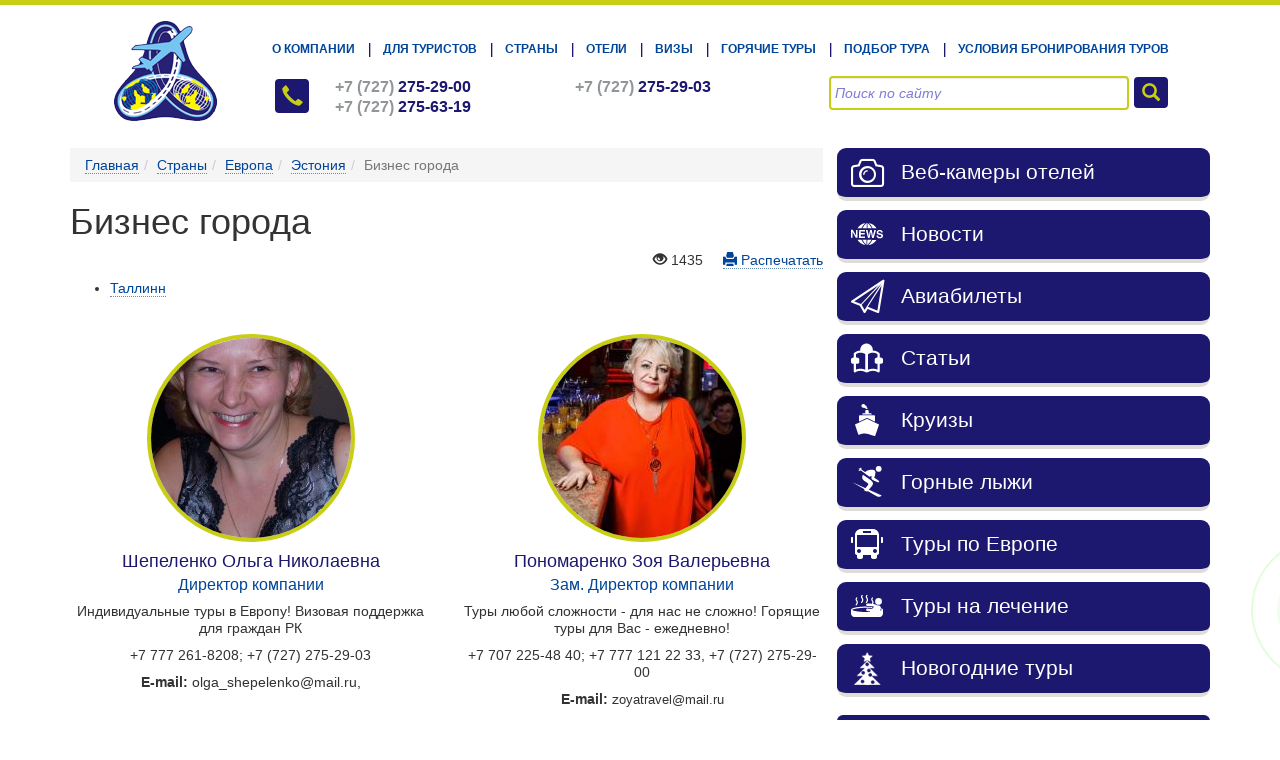

--- FILE ---
content_type: text/html; charset=UTF-8
request_url: https://www.eurasiatravel.kz/country/europe/estonia/business-city/
body_size: 54281
content:
<!DOCTYPE html>
<html>
<head>
	<html lang="ru">
<base href="https://www.eurasiatravel.kz" />
<meta charset="UTF-8">
<meta http-equiv="X-UA-Compatible" content="IE=edge,chrome=1" />
<meta name="viewport" content="width=device-width, initial-scale=1.0" />
<meta name="SKYPE_TOOLBAR" content="SKYPE_TOOLBAR_PARSER_COMPATIBLE" />

<link href="/images/favicon.ico" rel="shortcut icon" type="image/vnd.microsoft.icon" />


<!--[if lt IE 9]>
	<script src="//html5shim.googlecode.com/svn/trunk/html5.js"></script>
	<script src="//css3-mediaqueries-js.googlecode.com/svn/trunk/css3-mediaqueries.js"></script>
<![endif]-->



<script src="/js/jquery-2.1.3.min.js"></script>

<link rel="stylesheet" href="/css/font-awesome.min.css">

<title>Бизнес города</title>
<meta name="description" content="" />
<meta name="keywords" content="" />
<script type="text/javascript">
	function slyLink() {
	    var istS = 'Источник:'; // Слово должно находится в кавычках!
	    var copyR = '© EurasiaTravel.kz'; // Слово должно находится в кавычках!
	    var body_element = document.getElementsByTagName('body')[0];
	    var choose;
	    choose = window.getSelection();
	    var myLink = document.location.href;
	    var authorLink = "<br /><br />" + istS + ' ' + "<a href='"+myLink+"'>"+myLink+"</a><br />" + copyR; 
	    var copytext = choose + authorLink;
	    var addDiv = document.createElement('div');
	    addDiv.style.position='absolute';
	    addDiv.style.left='-99999px';
	    body_element.appendChild(addDiv);
	    addDiv.innerHTML = copytext;
	    choose.selectAllChildren(addDiv);
	    window.setTimeout(function() {
	        body_element.removeChild(addDiv);
	    },0);
	}
	document.oncopy = slyLink;
	
	$(document).ready(function(){
		$( "h2,h3,h4,h5,h6" ).each(function(){
			
			//$('h4').nextUntil('h4').css("background-color", "blue");
			console.log(this);
			if( $(this).is('h4') )
			{
				$(this).nextUntil('h4,h2,h3').wrapAll('<div class="garmoshkaPanelBody"></div>');
			}
			else 
			{
				// alert("ne H");
			}
			
        	//$(this).not('h3,h2').wrapAll('<div class="garmoshkaPanelItem"></div>');
        	
    	});
    	$("#innerContentBlock h4").click(function ()
		{
			$( this ).next().slideToggle( "slow" );
			
			$( this ).toggleClass("active");
		});
    	//$(".garmoshkaPanelItem").wrap("<div class='garmoshkaPanelBody'></div>");
		//$( "h4" ).nextUntil( "h4" ).wrapAll('<div class="garmoshkaPanelBody"></div>');
		

	});
</script>




<style>
	.garmoshkaPanelItem {
		color: red;
	}
	.garmoshkaPanelBody {
		display: none;
	}
	
	.podbor_online {
		font-size: 150%;
		/* background-color: #342f8a; */
		font-family: Arial;
		text-transform: uppercase;
		padding: 15px 25px;
		display: inline-block;
		border-radius: 3px;
		border: 2px solid #b6bb2b;
		color: #fff;
		
		/* Permalink - use to edit and share this gradient: //colorzilla.com/gradient-editor/#0f0987+0,38356d+100 */
		background: #0f0987; /* Old browsers */
		background: -moz-linear-gradient(top,  #0f0987 0%, #38356d 100%); /* FF3.6+ */
		background: -webkit-gradient(linear, left top, left bottom, color-stop(0%,#0f0987), color-stop(100%,#38356d)); /* Chrome,Safari4+ */
		background: -webkit-linear-gradient(top,  #0f0987 0%,#38356d 100%); /* Chrome10+,Safari5.1+ */
		background: -o-linear-gradient(top,  #0f0987 0%,#38356d 100%); /* Opera 11.10+ */
		background: -ms-linear-gradient(top,  #0f0987 0%,#38356d 100%); /* IE10+ */
		background: linear-gradient(to bottom,  #0f0987 0%,#38356d 100%); /* W3C */
		filter: progid:DXImageTransform.Microsoft.gradient( startColorstr='#0f0987', endColorstr='#38356d',GradientType=0 ); /* IE6-9 */


	}
</style>


<!-- Facebook Pixel Code -->
<script>
!function(f,b,e,v,n,t,s)
{if(f.fbq)return;n=f.fbq=function(){n.callMethod?
n.callMethod.apply(n,arguments):n.queue.push(arguments)};
if(!f._fbq)f._fbq=n;n.push=n;n.loaded=!0;n.version='2.0';
n.queue=[];t=b.createElement(e);t.async=!0;
t.src=v;s=b.getElementsByTagName(e)[0];
s.parentNode.insertBefore(t,s)}(window,document,'script',
'https://connect.facebook.net/en_US/fbevents.js');
 fbq('init', '471472190043628'); 
fbq('track', 'PageView');
</script>
<noscript>
 <img height="1" width="1" 
src="https://www.facebook.com/tr?id=471472190043628&ev=PageView
&noscript=1"/>
</noscript>
<!-- End Facebook Pixel Code -->

<link rel="stylesheet" href="/assets/components/minifyx/cache/styles_80962898c0.min.css" type="text/css" />
<link rel="stylesheet" href="/assets/components/msearch2/css/web/default.css" type="text/css" />

	<script type="text/javascript">
		if (typeof mse2Config == "undefined") {mse2Config = {"cssUrl":"\/assets\/components\/msearch2\/css\/web\/","jsUrl":"\/assets\/components\/msearch2\/js\/web\/","actionUrl":"\/assets\/components\/msearch2\/action.php"};}
		if (typeof mse2FormConfig == "undefined") {mse2FormConfig = {};}
		mse2FormConfig["746e9e6f0f9c7ab940ad184f3bdcd7acb5843a59"] = {"autocomplete":"results","queryVar":"query","minQuery":3,"pageId":198};
	</script>
<script type="text/javascript">TicketsConfig={"ctx":"web","jsUrl":"\/assets\/components\/tickets\/js\/web\/","cssUrl":"\/assets\/components\/tickets\/css\/web\/","actionUrl":"\/assets\/components\/tickets\/action.php","close_all_message":"\u0437\u0430\u043a\u0440\u044b\u0442\u044c \u0432\u0441\u0435","tpanel":0,"enable_editor":1}</script>
<script type="text/javascript">TicketsConfig.editor={ticket: {onTab: {keepDefault:false, replaceWith:"	"}
		,markupSet: [
			{name:"Bold", className: "btn-bold", key:"B", openWith:"<b>", closeWith:"</b>" }
			,{name:"Italic", className: "btn-italic", key:"I", openWith:"<i>", closeWith:"</i>"  }
			,{name:"Underline", className: "btn-underline", key:"U", openWith:"<u>", closeWith:"</u>" }
			,{name:"Stroke through", className: "btn-stroke", key:"S", openWith:"<s>", closeWith:"</s>" }
			,{separator:"---------------" }
			,{name:"Bulleted List", className: "btn-bulleted", openWith:"	<li>", closeWith:"</li>", multiline:true, openBlockWith:"<ul>\n", closeBlockWith:"\n</ul>"}
			,{name:"Numeric List", className: "btn-numeric", openWith:"	<li>", closeWith:"</li>", multiline:true, openBlockWith:"<ol>\n", closeBlockWith:"\n</ol>"}
			,{separator:"---------------" }
			,{name:"Quote", className: "btn-quote", openWith:"<blockquote>", closeWith:"</blockquote>"}
			,{name:"Code", className: "btn-code", openWith:"<code>", closeWith:"</code>"}
			,{name:"Link", className: "btn-link", openWith:"<a href=\"[![Link:!:http://]!]\">", closeWith:"</a>" }
			,{name:"Picture", className: "btn-picture", replaceWith:"<img src=\"[![Source:!:http://]!]\" />" }
			,{separator:"---------------" }
			,{name:"Cut", className: "btn-cut", openWith:"<cut/>" }
		]},comment: {onTab: {keepDefault:false, replaceWith:"	"}
		,markupSet: [
			{name:"Bold", className: "btn-bold", key:"B", openWith:"<b>", closeWith:"</b>" }
			,{name:"Italic", className: "btn-italic", key:"I", openWith:"<i>", closeWith:"</i>"  }
			,{name:"Underline", className: "btn-underline", key:"U", openWith:"<u>", closeWith:"</u>" }
			,{name:"Stroke through", className: "btn-stroke", key:"S", openWith:"<s>", closeWith:"</s>" }
			,{separator:"---------------" }
			,{name:"Quote", className: "btn-quote", openWith:"<blockquote>", closeWith:"</blockquote>"}
			,{name:"Code", className: "btn-code", openWith:"<code>", closeWith:"</code>"}
			,{name:"Link", className: "btn-link", openWith:"<a href=\"[![Link:!:http://]!]\">", closeWith:"</a>" }
			,{name:"Picture", className: "btn-picture", replaceWith:"<img src=\"[![Source:!:http://]!]\" />" }
		]}}</script>
<link rel="stylesheet" href="/assets/components/tickets/js/web/editor/editor.css" type="text/css" />
<link rel="stylesheet" href="/assets/components/tickets/css/web/default.css" type="text/css" />
<link rel="stylesheet" href="/assets/components/ms2gallery/css/web/default.css" type="text/css" />
<link rel="stylesheet" href="/assets/components/pdotools/css/pdopage.min.css" type="text/css" />
<script type="text/javascript">pdoPage = {callbacks: {}, keys: {}, configs: {}};</script>
<link rel="canonical" href="https://www.eurasiatravel.kz/country/europe/estonia/business-city/"/>
<link rel="stylesheet" href="/assets/components/ajaxform/css/default.css" type="text/css" />
</head>
<body class="index">
	
	<div id="wrapper">
		
		<header>
	<div id="headerBlockWrapper">
	<div class="container">
		<div id="headerBlock">
			<div class="headerLogo col-sm-2">
				<div class="row">
					<a href="/" title="Евразия Тревел" class="logo">Евразия Тревел</a>
				</div>
			</div>
			<div class="headerRight col-sm-10">
				<div class="headerMenu">
					<ul class=""><li class="first"><a href="about-company.html" target="_blank">О компании</a></li><li><a href="for-tourists/" target="_blank">Для туристов</a></li><li class="active"><a href="country/" target="_blank">Страны</a></li><li><a href="hotels.html" target="_blank">Отели</a></li><li><a href="visa/" target="_blank">Визы</a></li><li><a href="hot-deals/" target="_blank">Горячие туры</a></li><li><a href="https://wa.me/77072254840" target="_blank">Подбор тура</a></li><li class="last"><a href="tour-reservations.html" target="_blank">Условия бронирования туров</a></li></ul>
					<div class="clear"></div>
				</div>
				<div class="headerPhones col-sm-7 padding_right_0">
					<table width="100%" cellpadding="0" cellspacing="0" border="0">
						<tr>
							<td class="col-xs-1">
								<div class="row">
									<div class="headerPhonesIcon">
										<i class="glyphicon glyphicon-earphone"></i>
									</div>
								</div>
							</td>
							<td class="col-xs-11 padding_right_0">
								<div class="">
									<div class="col-xs-6">
										<div class="row">
											<span class="grey">+7 (727)</span> <nobr>275-29-00</nobr>
										</div>
									</div>
									<div class="col-xs-6">
										<div class="row">
											<span class="grey">+7 (727)</span> <nobr>275-29-03</nobr>
										</div>
									</div>
									<div class="col-xs-6">
										<div class="row">
											<span class="grey">+7 (727)</span> <nobr>275-63-19</nobr>
										</div>
									</div>
								</div>
							</td>
						</tr>
					</table>
					<div class="clear"></div>
				</div>
				<div class="headerSearch col-sm-5">
					
					<form data-key="746e9e6f0f9c7ab940ad184f3bdcd7acb5843a59" action="search-results.html" method="get" class="msearch2" id="mse2_form">
	<div class="col-xs-10">
		<div class="row form-group margin_bottom_0 padding_right_5">
			<input class="form-control form-control-inverse" type="text" name="query" value="" placeholder="Поиск по сайту" />
		</div>
	</div>
	<div class="col-xs-2">
		<div class="row">
			<button type="submit" name=""><i class="glyphicon glyphicon-search"></i></button>
		</div>
	</div>
	<div class="clear"></div>
</form>
				</div>
				<div class="clear"></div>
			</div>
			<div class="clear"></div>
		</div>
	</div>
</div>
</header>
<div class="clear"></div>
		
		<!--[$html.block.bannersToursBlockWrapper]-->
		
		


		
		
		<div id="innerContentSidebarWrapper">
			<div class="container">
				<div id="innerContentSidebar">
					<div class="col-sm-8 padding_left_0 padding_right_7">
						<ol vocab="http://schema.org/" typeof="BreadcrumbList" class="breadcrumb"><li property="itemListElement" typeof="ListItem"><a property="item" typeof="WebPage" href="/"><span property="name">Главная</span></a></li><li property="itemListElement" typeof="ListItem"><a property="item" typeof="WebPage" href="country/"><span property="name">Страны</span></a></li><li property="itemListElement" typeof="ListItem"><a property="item" typeof="WebPage" href="country/europe/"><span property="name">Европа</span></a></li><li property="itemListElement" typeof="ListItem"><a property="item" typeof="WebPage" href="country/europe/estonia/"><span property="name">Эстония</span></a></li><li class="active">Бизнес города</li></ol>
						<h1>Бизнес города</h1>
						<div class="print_link">
							<span id="views_count" class="ticket-meta" data-id="584">
	<i class="glyphicon glyphicon-eye-open"></i> 1435
</span> &nbsp;&nbsp;&nbsp;
							<a href="javascript:;" onClick="window.print()"><i class="glyphicon glyphicon-print"></i> Распечатать</a>
						</div>
						<div id="innerContentBlock" class="innerContentBlock">
						    <link href="/fotorama/fotorama.css" rel="stylesheet">
                            <script src="/fotorama/fotorama.js"></script>
                            <div class="fotorama" data-nav="thumbs" data-allowfullscreen="true" data-width="700" data-ratio="700/467" data-max-width="100%">
                                
                            </div>
							
							    <ul class="content_empty_list"><li class="first"><a href="country/europe/estonia/business-city/tallinn.html" >Таллинн</a></li></ul>
							
							
							
							
						</div>
					<!--	<div id="ourManagers" class="row ourManagers">
	<div class="col-sm-6 item">
	    	<div class="img"><img src="/assets/images/resources/2542/200x200/5c0b284c384d7320f160dbd5e2e820a1b46645a8.jpg" /></div>
	    	<div class="name">Сулейманова Олеся Геннадьевна</div>
	    	<div class="position">менеджер по туризму</div>
	    	<div class="contacts">
	    		<p>Туры любой сложности - для нас не сложно! Горящие туры для Вас - ежедневно!</p>
<p>+7 701 726-5450; +7 (727) 275-29-00</p>
<p><strong>E-mail:</strong> olesya1973-73@mail.ru,</p>
<p><strong> </strong></p>
	    	</div>
	    </div>
</div>  -->
						<div id="ourManagers" class="row ourManagers">
							<div class="col-sm-6 item">
							    	<div class="img"><img src="/assets/images/resources/2544/200x200/c7616b3170cc361a6eeccb5aae531f123ed2d84f.jpg" /></div>
							    	<div class="name">Шепеленко Ольга Николаевна</div>
							    	<div class="position">Директор компании</div>
							    	<div class="contacts">
							    		<p>Индивидуальные туры в Европу! Визовая поддержка для граждан РК</p>
<p>+7 777 261-8208; +7 (727) 275-29-03</p>
<p><strong>E-mail:</strong> olga_shepelenko@mail.ru,</p>
<p><strong> </strong></p>
							    	</div>
							    	</div>
<div class="col-sm-6 item">
							    	<div class="img"><img src="/assets/images/resources/2545/200x200/c697e5c6c6f17d7f73b994c7ff56ba81a0538b17.jpg" /></div>
							    	<div class="name">Пономаренко Зоя Валерьевна</div>
							    	<div class="position">Зам. Директор компании</div>
							    	<div class="contacts">
							    		<p>Туры любой сложности - для нас не сложно! Горящие туры для Вас - ежедневно!</p>
<p>+7 707 225-48 40; +7 777 121 22 33, +7 (727) 275-29-00</p>
<p><strong>E-mail:</strong> z<span style="font-family: Arial; font-size: small;">oyatravel@mail.ru</span></p>
<p><strong> </strong></p>
							    	</div>
							    	</div>
						</div>
						<div class="clear"></div>
						
					</div>
					
					<div class="col-sm-4 padding_left_7 padding_right_0">
						
						<div class="sidebarBlockWrapper">
						
							
							
							
						
							
                            
                            
                            
                            
							<div class="menuItemsBlockWrapper">
	<div class="menuItemBlockWrapper">
		<a href="web-cam-hotels/" class="menuItemBlock">
			<table width="100%" height="100%" cellpadding="0" cellspacing="0" border="0">
				<tr>
					<td class="menuItemBlockIcon">
						<div class="lineHeight0">
							<i class="icon-camera2"></i>
						</div>
					</td>
					<td class="menuItemBlockTitle">
						<div class="">
							Веб-камеры отелей
						</div>
					</td>
				</tr>
			</table>
			<div class="clear"></div>
		</a>
	</div>
	<div class="menuItemBlockWrapper">
		<a href="news-travel/" class="menuItemBlock">
			<table width="100%" height="100%" cellpadding="0" cellspacing="0" border="0">
				<tr>
					<td class="menuItemBlockIcon">
						<div class="lineHeight0">
							<img src="[data-uri]"/>
						</div>
					</td>
					<td class="menuItemBlockTitle">
						<div class="">
							Новости
						</div>
					</td>
				</tr>
			</table>
			<div class="clear"></div>
		</a>
	</div>
	<div class="menuItemBlockWrapper">
		<a href="tickets.html" class="menuItemBlock">
			<table width="100%" height="100%" cellpadding="0" cellspacing="0" border="0">
				<tr>
					<td class="menuItemBlockIcon">
						<div class="lineHeight0">
							<i class="icon-paperplane"></i>
						</div>
					</td>
					<td class="menuItemBlockTitle">
						<div class="">
							Авиабилеты
						</div>
					</td>
				</tr>
			</table>
			<div class="clear"></div>
		</a>
	</div>
	<div class="menuItemBlockWrapper">
		<a href="article/" class="menuItemBlock">
			<table width="100%" height="100%" cellpadding="0" cellspacing="0" border="0">
				<tr>
					<td class="menuItemBlockIcon">
						<div class="lineHeight0">
							<img src="[data-uri]"/>
						</div>
					</td>
					<td class="menuItemBlockTitle">
						<div class="">
							Статьи
						</div>
					</td>
				</tr>
			</table>
			<div class="clear"></div>
		</a>
	</div>
	<div class="menuItemBlockWrapper">
	<a href="cruises.html" class="menuItemBlock">
		<table width="100%" height="100%" cellpadding="0" cellspacing="0" border="0">
			<tr>
				<td class="menuItemBlockIcon">
					<div class="lineHeight0">
						<img src="[data-uri]"/>
					</div>
				</td>
				<td class="menuItemBlockTitle">
					<div class="">
						Круизы
					</div>
				</td>
			</tr>
		</table>
		<div class="clear"></div>
	</a>
	</div>
	<div class="menuItemBlockWrapper">
	<a href="skiing.html" class="menuItemBlock">
		<table width="100%" height="100%" cellpadding="0" cellspacing="0" border="0">
			<tr>
				<td class="menuItemBlockIcon">
					<div class="lineHeight0">
						<img src="[data-uri]"/>
					</div>
				</td>
				<td class="menuItemBlockTitle">
					<div class="">
						Горные лыжи
					</div>
				</td>
			</tr>
		</table>
		<div class="clear"></div>
	</a>
	</div>
	<div class="menuItemBlockWrapper">
	<a href="sightseeing-tours-in-europe.html" class="menuItemBlock">
		<table width="100%" height="100%" cellpadding="0" cellspacing="0" border="0">
			<tr>
				<td class="menuItemBlockIcon">
					<div class="lineHeight0">
						<img src="[data-uri]"/>
					</div>
				</td>
				<td class="menuItemBlockTitle">
					<div class="">
						Туры по Европе
					</div>
				</td>
			</tr>
		</table>
		<div class="clear"></div>
	</a>
	</div>
	<div class="menuItemBlockWrapper">
	<a href="tours-for-treatment/" class="menuItemBlock">
		<table width="100%" height="100%" cellpadding="0" cellspacing="0" border="0">
			<tr>
				<td class="menuItemBlockIcon">
					<div class="lineHeight0">
						<img src="[data-uri]"/>
					</div>
				</td>
				<td class="menuItemBlockTitle">
					<div class="">
						Туры на лечение
					</div>
				</td>
			</tr>
		</table>
		<div class="clear"></div>
	</a>
	</div>
	<div class="menuItemBlockWrapper">
	<a href="christmas-tours/" class="menuItemBlock">
		<table width="100%" height="100%" cellpadding="0" cellspacing="0" border="0">
			<tr>
				<td class="menuItemBlockIcon">
					<div class="lineHeight0">
						<img src="uploads/images/tree.png"/>
					</div>
				</td>
				<td class="menuItemBlockTitle">
					<div class="">
						Новогодние туры
					</div>
				</td>
			</tr>
		</table>
		<div class="clear"></div>
	</a>
	</div>
</div>

<div class="exchangeRatesBlockWrapper">
	<div class="exchangeRatesBlock">
		<div class="exchangeRatesBlockHeader">
			Курсы валют
		</div>
		<div class="exchangeRatesBlockBody">
	<div class="col-xs-4 padding_0">
		<div class="exchangeRatesBlockBodyRate">
			<b>USD</b> - 522.00
		</div>
	</div>
	<div class="col-xs-4 padding_0">
		<div class="exchangeRatesBlockBodyRate">
			<b>EUR</b> - 582.00
		</div>
	</div>
	<div class="col-xs-4 padding_0">
		<div class="exchangeRatesBlockBodyRate">
			<b>RUB</b> - 6.50
		</div>
	</div>
	<div class="clear"></div>
</div>
	</div>
</div>

<div class="weatherBlockWrapper">
	<div class="weatherBlock">
		
		




<!--noindex-->

<div class="bs-example">
	<ul class="nav nav-tabs" style="margin-bottom: 15px;">
		<li class="active"><a href="#almaty" data-toggle="tab">Алматы</a></li>
		<li><a href="#astana" data-toggle="tab">Астана</a></li>
	</ul>
	<div id="myTabContent" class="tab-content">
		<div class="tab-pane fade active in" id="almaty">
			<!-- Gismeteo informer START -->
			<link rel="stylesheet" type="text/css" href="//www.gismeteo.kz/static/css/informer2/gs_informerClient.min.css">
			<div id="gsInformerID-WbJuL17r1WMA88" class="gsInformer" style="width:348px;height:227px">
			  <div class="gsIContent">
			   <div id="cityLink">
			     <a href="//www.gismeteo.ru/city/daily/5205/" target="_blank" rel="nofollow">Погода в Алматы</a>
			   </div>
			   <div class="gsLinks">
			     <table>
			       <tr>
			         <td>
			           <div class="leftCol">
			             <a href="//www.gismeteo.ru" target="_blank">
			               <img alt="Gismeteo" title="Gismeteo" src="//www.gismeteo.kz/static/images/informer2/logo-mini2.png" align="absmiddle" border="0" />
			               <span>Gismeteo</span>
			             </a>
			           </div>
			           <div class="rightCol">
			             <a href="//www.gismeteo.ru/city/weekly/5205/" target="_blank" rel="nofollow">Прогноз на 2 недели</a>
			           </div>
			           </td>
			        </tr>
			      </table>
			    </div>
			  </div>
			</div>
			<script src="//www.gismeteo.kz/ajax/getInformer/?hash=WbJuL17r1WMA88" type="text/javascript"></script>
			<!-- Gismeteo informer END -->
		</div>
		<div class="tab-pane fade" id="astana">
			<!-- Gismeteo informer START -->
			<link rel="stylesheet" type="text/css" href="//www.gismeteo.kz/static/css/informer2/gs_informerClient.min.css">
			<div id="gsInformerID-76k47Aa84mrpil" class="gsInformer" style="width:350px;height:227px">
				<div class="gsIContent">
					<div id="cityLink">
						<a href="//www.gismeteo.ru/city/daily/5164/" target="_blank" rel="nofollow">Погода в Астане</a>
					</div>
					<div class="gsLinks">
						<table>
							<tr>
								<td>
									<div class="leftCol">
										<a href="//www.gismeteo.ru" target="_blank" rel="nofollow">
											<img alt="Gismeteo" title="Gismeteo" src="//www.gismeteo.kz/static/images/informer2/logo-mini2.png" align="absmiddle" border="0" />
											<span>Gismeteo</span>
										</a>
									</div>
									<div class="rightCol">
										<a href="//www.gismeteo.ru/city/weekly/5164/" target="_blank" rel="nofollow">Прогноз на 2 недели</a>
									</div>
								</td>
							</tr>
						</table>
					</div>
				</div>
			</div>
			<script src="//www.gismeteo.kz/ajax/getInformer/?hash=76k47Aa84mrpil" type="text/javascript"></script>
			<!-- Gismeteo informer END -->
		</div>
	</div>
</div>

<!--/noindex-->
		
	</div>
</div>

<div class="newsBlockWrapper">
	<div class="newsBlock">
		<div class="newsBlockHeader">
			<table width="100%" cellpadding="0" cellspacing="0" border="0">
				<tr>
					<td class="col-xs-8">
						<div class="row">
							<h3>Акции и Скидки</h3>
						</div>
					</td>
					<td class="col-xs-4">
						<div class="row align_right">
							<a href="promotions-and-discounts/">Архив <i class="icon-archive lineHeight0"></i></a>
						</div>
					</td>
				</tr>
			</table>
		</div>
		<div class="newsBlockBody">
			
			
			
		</div>
	</div>
</div>

<div class="newsBlockWrapper">
<!-- VK Widget -->
	<div id="vk_groups">
	</div>
		<script type="text/javascript">
			VK.Widgets.Group("vk_groups", {mode: 0, width: "373", height: "150", color1: 'FFFFFF', color2: '1c176f', color3: '342f8a'}, 3767224);
		</script>
</div>
							
						</div>
						
					</div>
					
					<div class="clear"></div>
				</div>
			</div>
		</div>
		<div class="clear"></div>
		
		
		<!--[$html.block.subscribeBlockWrapper]-->
		
		<!--[$html.block.reviewsBlockWrapper]-->
		
		<footer>
<div id="footerBlockWrapper">
	<div class="container">
		<div id="footerBlock">
			<div class="col-sm-9">
				<div class="footerMenu">
					<ul>
						<li><a href="about-company.html" title="О компании">О компании</a></li>
						<li><a href="for-tourists/" title="Для туристов">Для туристов</a></li>
						<li><a href="all-offers-from-almaty/" title="Спецпредложения">Спецпредложения</a></li>
						<li><a href="country/" title="Страны">Страны</a></li>
						<li><a href="hotels.html" title="Отели">Отели</a></li>
						<li><a href="visa/" title="Визы">Визы</a></li>
						<li><a href="tour-selection.html" title="Подбор тура">Подбор тура</a></li>
					</ul>
					<div class="clear"></div>
				</div>
			</div>
			<div class="col-sm-3">
				<div class="row">
					<div class="footerButtonSearch">
						<a class="btn btn-success btn-bg" href="search-tours.html">Найти туры</a>
					</div>
				</div>
			</div>
			<div class="clear"></div>
			
			<div class="col-sm-9">
				<div class="footerCopyright">
					<p>Наши контакты:</p> 
					<p>#1 г. Алматы, ул. Сатпаева, д. 50, офис 13 <br/>
					#2 г. Алматы, ул. Толе би, д. 73А, кабинет 106</p>

					Copyright © 2014-2024. «Kz.EurasiaTravel.kz».
					<br />Все права защищены. Копирование материалов сайта запрещено.<br />
					Популярно: <a href="/country/asia,-middle-east/turkey/" title="туры в Турцию из Алматы">туры в Турцию из Алматы</a>, <a href="/country/asia,-middle-east/thailand/" title="горячие туры в Тайланд">горячие туры в Тайланд</a>
				</div>
			</div>
			<!--noindex-->
			<div class="col-sm-3">
				<div class="row">
					<div class="footerSocialIcons">
						<a class="vk_icon" href="//vk.com/eurasiatravel" target="_blank" title="vkontakte eurasiatravel.kz" rel="nofollow"><span>&nbsp;</span></a>
						<a class="fb_icon" href="//www.facebook.com/profile.php?id=100009167543674" target="_blank" title="facebook eurasiatravel.kz" rel="nofollow"><span>&nbsp;</span></a>
						<a class="gp_icon" href="//plus.google.com/104239415674912385744/posts" target="_blank" title="google plus eurasiatravel.kz" rel="nofollow"><span>&nbsp;</span></a>
						<a class="tw_icon" href="" target="_blank" title="twitter eurasiatravel.kz" rel="nofollow"><span>&nbsp;</span></a>
						<a class="insta_icon" href="//www.instagram.com/eu.travel/" target="_blank" title="instagram eurasiatravel.kz" rel="nofollow"><span>&nbsp;</span></a>
						<a class="ok_icon" href="" target="_blank" title="одноклассники eurasiatravel.kz" rel="nofollow"><span>&nbsp;</span></a>
						<div class="clear"></div>
					</div>
				</div>
			</div>
			<!--/noindex-->
			<div class="clear"></div>
		</div>
	</div>
</div>
</footer>
<div class="clear"></div>
		
		<div id="footerCreatedBlockWrapper">
	<div class="container">
		<div id="footerCreatedBlock">
			<div class="col-sm-9">
				<div class="footerCreated">
					Создание и продвижение сайта — <a href="https://www.iknobel.kz/" target="_blank">Инженерная Компания «Нобель»</a>
					<p><small>
					total time: 1.1117 s |	query time: 0.0326 s | queries: 46
				</small></p>
				</div>
			</div>
			<!--noindex-->
			<div class="col-sm-3">
				<div class="footerCounters">
					
					<!-- Yandex.Metrika informer -->
					<a href="https://metrika.yandex.ru/stat/?id=32521480&amp;from=informer"
					target="_blank" rel="nofollow"><img src="https://informer.yandex.ru/informer/32521480/3_1_FFFFFFFF_EFEFEFFF_0_pageviews"
					style="width:88px; height:31px; border:0;" alt="Яндекс.Метрика" title="Яндекс.Метрика: данные за сегодня (просмотры, визиты и уникальные посетители)" onclick="try{Ya.Metrika.informer({i:this,id:32521480,lang:'ru'});return false}catch(e){}" /></a>
					<!-- /Yandex.Metrika informer -->
					
					<!-- Yandex.Metrika counter -->
					<script type="text/javascript">
					    (function (d, w, c) {
					        (w[c] = w[c] || []).push(function() {
					            try {
					                w.yaCounter32521480 = new Ya.Metrika({
					                    id:32521480,
					                    clickmap:true,
					                    trackLinks:true,
					                    accurateTrackBounce:true,
					                    webvisor:true
					                });
					            } catch(e) { }
					        });
					
					        var n = d.getElementsByTagName("script")[0],
					            s = d.createElement("script"),
					            f = function () { n.parentNode.insertBefore(s, n); };
					        s.type = "text/javascript";
					        s.async = true;
					        s.src = "https://mc.yandex.ru/metrika/watch.js";
					
					        if (w.opera == "[object Opera]") {
					            d.addEventListener("DOMContentLoaded", f, false);
					        } else { f(); }
					    })(document, window, "yandex_metrika_callbacks");
					</script>
					<noscript><div><img src="https://mc.yandex.ru/watch/32521480" style="position:absolute; left:-9999px;" alt="" /></div></noscript>
					<!-- /Yandex.Metrika counter -->
					<script async src="//files.jumpoutpopup.ru/b766001af411cce473b8.js"></script>
					<script>
					  (function(i,s,o,g,r,a,m){i['GoogleAnalyticsObject']=r;i[r]=i[r]||function(){
					  (i[r].q=i[r].q||[]).push(arguments)},i[r].l=1*new Date();a=s.createElement(o),
					  m=s.getElementsByTagName(o)[0];a.async=1;a.src=g;m.parentNode.insertBefore(a,m)
					  })(window,document,'script','//www.google-analytics.com/analytics.js','ga');
					
					  ga('create', 'UA-64605502-1', 'auto');
					  ga('send', 'pageview');
					
					</script>

				</div>
			</div>
			<!--/noindex-->
			<div class="clear"></div>
		</div>
	</div>
</div>
<div class="clear"></div>
<div id="totop" class="back-to-top">
    <div id="totoplabel"><span class="glyphicon glyphicon-arrow-up"></span>  <span class="text">Наверх</span></div>
</div>
<script>
	$(document).ready(function() {
		var top_show = 150;
		$('#totoplabel').fadeOut();
		$(window).scroll(function () {
			if ($(this).scrollTop() > top_show) $('#totoplabel').fadeIn();
			else $('#totoplabel').fadeOut();
		});
        $(".back-to-top").click(function(){ 
            $('html, body').animate({scrollTop: "0px"}); 
        });
    });
 </script>
 
 <script src="//vk.com/js/api/openapi.js" type="text/javascript"></script>
		
	</div>
	
	
<!-- >> FlexSlider -->
<link type="text/css" rel="stylesheet" href="/flexslider/flexslider.css" media="screen" />
<script src="/flexslider/jquery.flexslider-min.js"></script>
<script src="/flexslider/jquery.easing.js"></script>
<script type="text/javascript">
	$(window).load(function(){
		
		$('#carouselSliderBlock').flexslider({
			slideshow: false,
			animation: "slide",
			controlNav: false,
			directionNav: false,
			touch: false,
			asNavFor: '#sliderBlock',
			move: 2,
			minItems: 4,
			maxItems: 4,
			itemWidth: 200
		});
		
		$('#sliderBlock').flexslider({
			slideshow: false,
			slideshowSpeed: 5000,
			animation: "slide",
			controlNav: false,
			directionNav: false,
			touch: true,
			sync: "#carouselSliderBlock",
			start: function(slider){
                $('#sliderBlock').removeClass('loading');
            }
		});
		
		$('#reviewsList').flexslider({
			slideshow: false,
			slideshowSpeed: 5000,
			animation: "slide",
			controlNav: false,
			directionNav: true,
			itemWidth: 129,
			move: 1,
			minItems: 2,
			maxItems: 2,
			touch: true
		});
	});
	
	$(document).on('af_complete', function (e, response) {
        if (response['success']) {
        
        
            if(typeof fbq != "undefined"){
                fbq("track", "Lead");
            }
            
        }
    });
</script>
<!-- << FlexSlider -->


<!-- >> Fancybox -->
<script type="text/javascript" src="/fancybox/jquery.fancybox.js"></script>
<link rel="stylesheet" type="text/css" href="/fancybox/jquery.fancybox.css" media="screen" />
<script>
	$(document).ready(function(){
		$("a.lightbox[href$='.jpg']").fancybox();
		$("a.lightbox[href$='.png']").fancybox();
		$("a.lightbox[href$='.JPG']").fancybox();
		$("a.lightbox[href$='.gif']").fancybox();
		$("a.lightbox[href$='.GIF']").fancybox();
		$("a[rel='fancybox']").fancybox();
	});
</script>
<!-- << Fancybox -->

<div id="callBackPulsateWrapper" style="display: block;">
	<div class="container position_relative" style="position:relative;">
		<!--a href="#modalCallBack" data-toggle="modal" class="callBackPulsateButton"><span><i class="glyphicon glyphicon-earphone"></i></span></a-->
		<a href="https://api.whatsapp.com/send/?phone=77072254840&text&app_absent=0" data-toggle="modal">
			<div id="clbh_phone_div" class="cbh-phone cbh-gray cbh-show        cbh-static">
				<div class="cbh-ph-circle"></div>
				<div class="cbh-ph-circle-fill"></div>
				<div class="cbh-ph-img-circle"></div>
			</div>
		</a>
	</div>
</div>

<div class="modal fade callback-sm" id="modalCallBack" tabindex="-1" role="dialog" aria-labelledby="mySmallModalLabel" aria-hidden="true">
  <div class="modal-dialog modal-sm">
    <div class="modal-content">
        <div class="panel-primary">
	    	<div class="panel-heading">
	    		<button type="button" class="close" data-dismiss="modal" aria-hidden="true">×</button>
	    		<h4 class="modal-title">Заказать обратный звонок</h4>
	    	</div>
	    	<div class="panel-body">
	    	<form action="" method="post" class="ajax_form form-horizontal">
    <input type="hidden" name="nospam_callback" value="" />
    <input type="hidden" id="nospam2_callback" name="nospam2_callback" value="" />
	<legend>Мы свяжемся с вами в ближайшее время</legend>
	
	<div class="form-group">
    		<input type="text" id="af_name_callback" name="name" value="" placeholder="Ваше имя" class="form-control" />
    	<span class="error_name"></span>
	</div>
	
	<div class="form-group">
    		<input type="phone" id="af_phone_callback" name="phone" value="" placeholder="+7 (7**) *** ** **" onchange="getElementById('nospam2_callback').value='nospam2@nospam2.ru';" class="form-control" />
    	<span class="error_phone"></span>
	</div>

	<div class="form-group">
		<div class="text-center">
			<button type="submit" class="btn btn-primary">Заказать</button>
		</div>
	</div>
	
	
	

	<input type="hidden" name="af_action" value="d9e49e76ed0c8128bc90b8250efc587a" />
</form>
	    	</div>
	    </div>
    </div>
  </div>
</div>

<div class="modal fade" id="modalInfo" tabindex="-1" role="dialog" aria-labelledby="mySmallModalLabel" aria-hidden="true" style="z-index: 999999999;">
  <div class="modal-dialog">
    <div class="modal-content">
        <div class="panel-primary">
	    	<div class="panel-heading">
	    		<button type="button" class="close" data-dismiss="modal" aria-hidden="true">×</button>
	    		<h4 class="modal-title">Как пользоваться системой поиска туров на нашем сайте!</h4>
	    	</div>
	    	<div class="panel-body">
				<p><strong><em>Это одна из самых легких и простых форм для поиска туров.</em></strong></p>
				<p><strong><em>Главное &mdash; вы сами выбираете даты, быстро и легко сравниваете цены на различные направления и даты.</em></strong></p>
				<p><strong><span style="text-decoration: underline;">&laquo;Поиск туров из&hellip;&raquo;&nbsp; </span></strong><strong>-</strong> вы сами выбираете город, откуда ищите варианты туров.<br /> Для Казахстана есть возможность выбора: Алматы, Астана, Актау, Актобе, Атырау, Караганда, Павлодар, Уральск, Усть-Каменогорск, Шымкент, Москва, Санкт-Петербург<br /> Но так же вы можете выбрать и другую страну, например Россию, Украину или Беларусь.</p>
				<p><strong><span style="text-decoration: underline;">&laquo;Куда&raquo;</span></strong> - выбираете страну, которую хотите посетить.<br /> Самые популярные направления &mdash; это Турция, Вьетнам, Греция, Египет, Индия, Испания, ОАЭ, Таиланд. Так же если вы знаете конкретное место, то в разделе &laquo;Курорт&raquo; можете отметить нужные вам место.<br /> Здесь же сразу можете отметить как и курорт, так и гостиницу (количество отелей ограничено 10 отелями).</p>
				<p><strong><span style="text-decoration: underline;">&laquo;Период вылета&raquo;</span></strong> - выбираете промежуток времени в который вы хотели бы вылететь на свой отдых.<br /> Мы рекомендуем задавать 5-10 дней, от планируемой даты вылета, так как цена на соседние даты может очень сильно отличаться. Это подойдёт для тех, у кого не слишком жёсткий график каникул и отдыха.&nbsp;Наша система предложит наиболее выгодный для вас вариант. Если у Вас жесткая планируемая дата вылета, тогда выставляйте дату 21.10.2016 два раза кликнув на свою дату.</p>
				<p><strong><span style="text-decoration: underline;">&laquo;Ночей&raquo;</span></strong> - здесь выбираете количество ночей тура. Именно ночей - НЕ дней.<br /> Опять-таки рекомендуем делать диапазон в 5 ночей (например, 8-13), так как иногда чартеры имеют четкое расписание, и порой цена на более длительное время, например 13 ночей полётом чартером, окажется ниже, чем 10 ночей &laquo;регулярным рейсом&raquo;.</p>
				<p>Можете уже сейчас нажать &laquo;Найти&raquo; и мы начнем онлайн поиск туров по вашим расширенным параметрам.&nbsp;</p>
				<p>Но вы так же можете воспользоваться удобными расширенными параметрами, с помощью которых вы получите выборку именно тех туров, которые хотите.&nbsp;</p>
				<p><strong><span style="text-decoration: underline;">&laquo;Туристы&raquo;</span></strong> - здесь выбираем количество взрослых и детей вашего тура.<br /> Обязательно указывайте возраст детей, потому что у разных авиакомпаний свои системы скидок для детей. К тому же если вас едет компания 6&nbsp;взрослых и 2 детей, то делайте запрос: &laquo;3 взрослых и 1 ребенок&raquo; &mdash; а потом цену тура умножайте на 2. Потому что система даёт цену именно за один номер (включающий авиаперелёт-проживание-трансфер-питание).</p>
				<p><strong><span style="text-decoration: underline;">&laquo;Питание&raquo;</span></strong> - &nbsp;Какое питание хотите? Просто завтраки или все включено? Можно выбрать несколько пунктов. По умолчанию стоит &laquo;любое&raquo;.&nbsp;</p>
				<p><strong><span style="text-decoration: underline;">&laquo;Категория&raquo;</span></strong> - какой уровень отеля или может апартаменты&nbsp; или виллы хотите? Выбирайте &nbsp;2-3-4-5***** звезд, виллы, апартаменты, пансионаты, санатории.<br /> По умолчанию стоит &laquo;любая&raquo; категория. Вы можете выбрать несколько (например, только отели 4 и 5*).</p>
				<p><strong><span style="text-decoration: underline;">&laquo;Цена&raquo;</span></strong> - если вы знаете точную сумму, которую хотите/можете потратить на тур &mdash; вводите &laquo;от&raquo; и &laquo;до&raquo; в удобной для вас валюте (по умолчанию стоит тенге или доллар). Тогда наша система покажет вам туры в нужном вам диапазоне, что, несомненно, облегчит ваш выбор.</p>
				<p><strong><span style="text-decoration: underline;">&laquo;Пляжная линия&raquo;</span></strong> - на берегу? Или без разница какая?</p>
				<p><strong><span style="text-decoration: underline;">&laquo;Есть билеты&raquo;</span></strong> - включенный чек-бокс, отображаться будут туры, где всё ещё есть билеты на самолёт.</p>
				<p><strong><span style="text-decoration: underline;">&laquo;Перелёт включён&raquo;</span></strong> - а этот бокс, покажет туры с авиаперелётом. По умолчанию стоит перелёт включён, ведь Вас интересует полны пакет тура. Если же вам нужно только отель (наземное обслуживание) &mdash; уберите галочку.&nbsp; Но тогда из пакета исчезнет и трансфер. Останется только проживание в отеле.</p>
				<p><strong><span style="text-decoration: underline;">&laquo;Найти&raquo;</span></strong> - наша система ищет все туры, которые соответствуют вашим требованиям. В итоге выходит список&nbsp; отелей и туров, с названиями отелей, категорией отелей, отзывами на отели, картами месторасположения отелей, рейтингом отелей, датами вылетов и всех параметров (категория номера, питание) и главное &mdash; цена. Это актуальная цена на данный момент. Бронируйте сейчас.</p>
				<p><strong><span style="text-decoration: underline;">"Все туры"</span></strong> - зеленая кнопка, там лежат все туры от всех туроператоров, показаны все варианты по датам и количеству ночей, так же и самые выгодные туры с хорошими скидками.</p>
				<p><strong><span style="text-decoration: underline;">Корзина туров </span></strong><strong>- </strong>понравившееся туры можете смело кидать в корзину и потом выберите что более Вам подходит</p>
				<p>В стоимость тура входит:<br /> Перелёт ;<br /> проживание в выбранном вами отеле;<br /> трансфер в/из аэропорта в отель;<br /> питание по выбранной концепции.<br /> Иногда где-то входят экскурсии, где-то страховка. Подробнее узнавайте у наших менеджеров.</p>
				<p>Сайт &laquo;Поиска туров&raquo;&nbsp;показывает в реальном времени стоимость тура на любые направления, отели, количество людей.</p>
				<p>Обновления цен происходят ежедневно.<br /> Сравнивайте цены на разные даты и страны, бронируйте и покупайте наши туры.</p>
				<p>Кстати, если вы вдруг не нашли подходящий для вас тур, или же вам нужен индивидуальный, комбинированный, свадебный или лечебный тур &mdash; смело обращайтесь к нам,&nbsp;приходите в гости,&nbsp;или просто звоните нашим специалистам: мы Вам подберём тур под Ваш запрос!</p>
	    	</div>
	    </div>
    </div>
  </div>
</div>
<div class="modal fade" id="modalInfo-card" tabindex="-1" role="dialog" aria-labelledby="mySmallModalLabel" aria-hidden="true" style="z-index: 999999999;">
  <div class="modal-dialog">
    <div class="modal-content">
        <div class="panel-primary">
	    	<div class="panel-heading">
	    		<button type="button" class="close" data-dismiss="modal" aria-hidden="true">×</button>
	    		<h4 class="modal-title">Процедура онлайн бронирования тура с оплатой по онлайн карте</h4>
	    	</div>
	    	<div class="panel-body">
				<p><span>1. Ознакомьтесь с <a href="uploads/files/2017/04/usl.doc">Условиями по оплате картой</a></span></p>
				<p><span>2. Заполните паспортные данные покупателя и внесите предоплату;</span></p>
				<p>3. Дождитесь звонка менеджера, он подтвердит бронирование тура, затем оплатите оставшуюся часть суммы;</p>
				<p>4. После полной оплаты тура Вы получаете все необходимые документы на почту которую указали при бронировании.</p>
				<p><em><span style="color: #f61608;">Безопасность платежей гарантируется, оплата происходит на защищенном сервере банка.</span></em></p>
	    	</div>
	    </div>
    </div>
  </div>
</div>



<script src="/assets/components/minifyx/cache/scripts_253711c6d8.min.js"></script>
<script src="/assets/components/msearch2/js/web/default.js"></script>
<script src="/assets/components/tickets/js/web/editor/jquery.markitup.js"></script>
<script src="/assets/components/tickets/js/web/default.js"></script>
<script src="/assets/components/ms2gallery/js/web/default.js"></script>
<script src="/assets/components/pdotools/js/pdopage.min.js"></script>
<script type="text/javascript">pdoPage.initialize({"wrapper":"#pdopage","rows":"#pdopage .rows","pagination":"#pdopage .pagination","link":"#pdopage .pagination a","more":"#pdopage .btn-more","moreTpl":"<button class=\"btn btn-primary btn-more\">\u0417\u0430\u0433\u0440\u0443\u0437\u0438\u0442\u044c \u0435\u0449\u0435<\/button>","mode":"default","history":1,"pageVarKey":"page","pageLimit":"20","assetsUrl":"\/assets\/components\/pdotools\/","connectorUrl":"\/assets\/components\/pdotools\/connector.php","pageId":584,"hash":"e76fec6774b568bd3b8ba78361d8ad0ae3fc2183","scrollTop":true});</script>
<script src="/assets/components/ajaxform/js/default.js"></script>
<script type="text/javascript">AjaxForm.initialize({"assetsUrl":"\/assets\/components\/ajaxform\/","actionUrl":"\/assets\/components\/ajaxform\/action.php","closeMessage":"\u0437\u0430\u043a\u0440\u044b\u0442\u044c \u0432\u0441\u0435","formSelector":"form.ajax_form","pageId":584});</script>
</body>
</html>

--- FILE ---
content_type: text/css
request_url: https://www.eurasiatravel.kz/assets/components/minifyx/cache/styles_80962898c0.min.css
body_size: 224645
content:
html {font-family: sans-serif;-webkit-text-size-adjust: 100%;-ms-text-size-adjust: 100%;}
body {margin: 0;}
article, aside, details, figcaption, figure, footer, header, hgroup, main, menu, nav, section, summary {display: block;}
audio, canvas, progress, video {display: inline-block;vertical-align: baseline;}
audio:not([controls]) {display: none;height: 0;}
[hidden], template {display: none;}
a {background-color: transparent;}
a:active, a:hover {outline: 0;}
abbr[title] {border-bottom: 1px dotted;}
b, strong {font-weight: 700;}
dfn {font-style: italic;}
h1 {margin: .67em 0;font-size: 2em;}
mark {color: #000;background: #ff0;}
small {font-size: 80%;}
sub, sup {position: relative;font-size: 75%;line-height: 0;vertical-align: baseline;}
sup {top: -.5em;}
sub {bottom: -.25em;}
img {border: 0;}
svg:not(:root) {overflow: hidden;}
figure {margin: 1em 40px;}
hr {height: 0;-webkit-box-sizing: content-box;-moz-box-sizing: content-box;box-sizing: content-box;}
pre {overflow: auto;}
code, kbd, pre, samp {font-family: monospace,monospace;font-size: 1em;}
button, input, optgroup, select, textarea {margin: 0;font: inherit;color: inherit;}
button {overflow: visible;}
button, select {text-transform: none;}
button, html input[type=button], input[type=reset], input[type=submit] {-webkit-appearance: button;cursor: pointer;}
button[disabled], html input[disabled] {cursor: default;}
button::-moz-focus-inner, input::-moz-focus-inner {padding: 0;border: 0;}
input {line-height: normal;}
input[type=checkbox], input[type=radio] {-webkit-box-sizing: border-box;-moz-box-sizing: border-box;box-sizing: border-box;padding: 0;}
input[type=number]::-webkit-inner-spin-button, input[type=number]::-webkit-outer-spin-button {height: auto;}
input[type=search] {-webkit-box-sizing: content-box;-moz-box-sizing: content-box;box-sizing: content-box;-webkit-appearance: textfield;}
input[type=search]::-webkit-search-cancel-button, input[type=search]::-webkit-search-decoration {-webkit-appearance: none;}
fieldset {padding: .35em .625em .75em;margin: 0 2px;border: 1px solid silver;}
legend {padding: 0;border: 0;}
textarea {overflow: auto;}
optgroup {font-weight: 700;}
table {border-spacing: 0;border-collapse: collapse;}
td, th {padding: 0;}
@media print {*, :after, :before {color: #000 !important;text-shadow: none !important;background: 0 0 !important;-webkit-box-shadow: none !important;box-shadow: none !important;}
	a, a:visited {text-decoration: underline;}
	a[href]:after {content: " (" attr(href) ")";}
	abbr[title]:after {content: " (" attr(title) ")";}
	a[href^="javascript:"]:after, a[href^="#"]:after {content: "";}
	blockquote, pre {border: 1px solid #999;page-break-inside: avoid;}
	thead {display: table-header-group;}
	img, tr {page-break-inside: avoid;}
	img {max-width: 100% !important;}
	h2, h3, p {orphans: 3;widows: 3;}
	h2, h3 {page-break-after: avoid;}
	select {background: #fff !important;}
	.navbar {display: none;}
	.btn>.caret, .dropup>.btn>.caret {border-top-color: #000 !important;}
	.label {border: 1px solid #000;}
	.table {border-collapse: collapse !important;}
	.table td, .table th {background-color: #fff !important;}
	.table-bordered td, .table-bordered th {border: 1px solid #ddd !important;}}
@font-face {font-family: "Glyphicons Halflings";src: url("/assets/components/themebootstrap/fonts/glyphicons-halflings-regular.eot");src: url("/assets/components/themebootstrap/fonts/glyphicons-halflings-regular.eot?#iefix") format("embedded-opentype"),url("/assets/components/themebootstrap/fonts/glyphicons-halflings-regular.woff2") format("woff2"),url("/assets/components/themebootstrap/fonts/glyphicons-halflings-regular.woff") format("woff"),url("/assets/components/themebootstrap/fonts/glyphicons-halflings-regular.ttf") format("truetype"),url("/assets/components/themebootstrap/fonts/glyphicons-halflings-regular.svg#glyphicons_halflingsregular") format("svg");}
.glyphicon {position: relative;top: 1px;display: inline-block;font-family: "Glyphicons Halflings";font-style: normal;font-weight: 400;line-height: 1;-webkit-font-smoothing: antialiased;-moz-osx-font-smoothing: grayscale;}
.glyphicon-asterisk:before {content: "*";}
.glyphicon-plus:before {content: "+";}
.glyphicon-eur:before, .glyphicon-euro:before {content: "€";}
.glyphicon-minus:before {content: "−";}
.glyphicon-cloud:before {content: "☁";}
.glyphicon-envelope:before {content: "✉";}
.glyphicon-pencil:before {content: "✏";}
.glyphicon-glass:before {content: "";}
.glyphicon-music:before {content: "";}
.glyphicon-search:before {content: "";}
.glyphicon-heart:before {content: "";}
.glyphicon-star:before {content: "";}
.glyphicon-star-empty:before {content: "";}
.glyphicon-user:before {content: "";}
.glyphicon-film:before {content: "";}
.glyphicon-th-large:before {content: "";}
.glyphicon-th:before {content: "";}
.glyphicon-th-list:before {content: "";}
.glyphicon-ok:before {content: "";}
.glyphicon-remove:before {content: "";}
.glyphicon-zoom-in:before {content: "";}
.glyphicon-zoom-out:before {content: "";}
.glyphicon-off:before {content: "";}
.glyphicon-signal:before {content: "";}
.glyphicon-cog:before {content: "";}
.glyphicon-trash:before {content: "";}
.glyphicon-home:before {content: "";}
.glyphicon-file:before {content: "";}
.glyphicon-time:before {content: "";}
.glyphicon-road:before {content: "";}
.glyphicon-download-alt:before {content: "";}
.glyphicon-download:before {content: "";}
.glyphicon-upload:before {content: "";}
.glyphicon-inbox:before {content: "";}
.glyphicon-play-circle:before {content: "";}
.glyphicon-repeat:before {content: "";}
.glyphicon-refresh:before {content: "";}
.glyphicon-list-alt:before {content: "";}
.glyphicon-lock:before {content: "";}
.glyphicon-flag:before {content: "";}
.glyphicon-headphones:before {content: "";}
.glyphicon-volume-off:before {content: "";}
.glyphicon-volume-down:before {content: "";}
.glyphicon-volume-up:before {content: "";}
.glyphicon-qrcode:before {content: "";}
.glyphicon-barcode:before {content: "";}
.glyphicon-tag:before {content: "";}
.glyphicon-tags:before {content: "";}
.glyphicon-book:before {content: "";}
.glyphicon-bookmark:before {content: "";}
.glyphicon-print:before {content: "";}
.glyphicon-camera:before {content: "";}
.glyphicon-font:before {content: "";}
.glyphicon-bold:before {content: "";}
.glyphicon-italic:before {content: "";}
.glyphicon-text-height:before {content: "";}
.glyphicon-text-width:before {content: "";}
.glyphicon-align-left:before {content: "";}
.glyphicon-align-center:before {content: "";}
.glyphicon-align-right:before {content: "";}
.glyphicon-align-justify:before {content: "";}
.glyphicon-list:before {content: "";}
.glyphicon-indent-left:before {content: "";}
.glyphicon-indent-right:before {content: "";}
.glyphicon-facetime-video:before {content: "";}
.glyphicon-picture:before {content: "";}
.glyphicon-map-marker:before {content: "";}
.glyphicon-adjust:before {content: "";}
.glyphicon-tint:before {content: "";}
.glyphicon-edit:before {content: "";}
.glyphicon-share:before {content: "";}
.glyphicon-check:before {content: "";}
.glyphicon-move:before {content: "";}
.glyphicon-step-backward:before {content: "";}
.glyphicon-fast-backward:before {content: "";}
.glyphicon-backward:before {content: "";}
.glyphicon-play:before {content: "";}
.glyphicon-pause:before {content: "";}
.glyphicon-stop:before {content: "";}
.glyphicon-forward:before {content: "";}
.glyphicon-fast-forward:before {content: "";}
.glyphicon-step-forward:before {content: "";}
.glyphicon-eject:before {content: "";}
.glyphicon-chevron-left:before {content: "";}
.glyphicon-chevron-right:before {content: "";}
.glyphicon-plus-sign:before {content: "";}
.glyphicon-minus-sign:before {content: "";}
.glyphicon-remove-sign:before {content: "";}
.glyphicon-ok-sign:before {content: "";}
.glyphicon-question-sign:before {content: "";}
.glyphicon-info-sign:before {content: "";}
.glyphicon-screenshot:before {content: "";}
.glyphicon-remove-circle:before {content: "";}
.glyphicon-ok-circle:before {content: "";}
.glyphicon-ban-circle:before {content: "";}
.glyphicon-arrow-left:before {content: "";}
.glyphicon-arrow-right:before {content: "";}
.glyphicon-arrow-up:before {content: "";}
.glyphicon-arrow-down:before {content: "";}
.glyphicon-share-alt:before {content: "";}
.glyphicon-resize-full:before {content: "";}
.glyphicon-resize-small:before {content: "";}
.glyphicon-exclamation-sign:before {content: "";}
.glyphicon-gift:before {content: "";}
.glyphicon-leaf:before {content: "";}
.glyphicon-fire:before {content: "";}
.glyphicon-eye-open:before {content: "";}
.glyphicon-eye-close:before {content: "";}
.glyphicon-warning-sign:before {content: "";}
.glyphicon-plane:before {content: "";}
.glyphicon-calendar:before {content: "";}
.glyphicon-random:before {content: "";}
.glyphicon-comment:before {content: "";}
.glyphicon-magnet:before {content: "";}
.glyphicon-chevron-up:before {content: "";}
.glyphicon-chevron-down:before {content: "";}
.glyphicon-retweet:before {content: "";}
.glyphicon-shopping-cart:before {content: "";}
.glyphicon-folder-close:before {content: "";}
.glyphicon-folder-open:before {content: "";}
.glyphicon-resize-vertical:before {content: "";}
.glyphicon-resize-horizontal:before {content: "";}
.glyphicon-hdd:before {content: "";}
.glyphicon-bullhorn:before {content: "";}
.glyphicon-bell:before {content: "";}
.glyphicon-certificate:before {content: "";}
.glyphicon-thumbs-up:before {content: "";}
.glyphicon-thumbs-down:before {content: "";}
.glyphicon-hand-right:before {content: "";}
.glyphicon-hand-left:before {content: "";}
.glyphicon-hand-up:before {content: "";}
.glyphicon-hand-down:before {content: "";}
.glyphicon-circle-arrow-right:before {content: "";}
.glyphicon-circle-arrow-left:before {content: "";}
.glyphicon-circle-arrow-up:before {content: "";}
.glyphicon-circle-arrow-down:before {content: "";}
.glyphicon-globe:before {content: "";}
.glyphicon-wrench:before {content: "";}
.glyphicon-tasks:before {content: "";}
.glyphicon-filter:before {content: "";}
.glyphicon-briefcase:before {content: "";}
.glyphicon-fullscreen:before {content: "";}
.glyphicon-dashboard:before {content: "";}
.glyphicon-paperclip:before {content: "";}
.glyphicon-heart-empty:before {content: "";}
.glyphicon-link:before {content: "";}
.glyphicon-phone:before {content: "";}
.glyphicon-pushpin:before {content: "";}
.glyphicon-usd:before {content: "";}
.glyphicon-gbp:before {content: "";}
.glyphicon-sort:before {content: "";}
.glyphicon-sort-by-alphabet:before {content: "";}
.glyphicon-sort-by-alphabet-alt:before {content: "";}
.glyphicon-sort-by-order:before {content: "";}
.glyphicon-sort-by-order-alt:before {content: "";}
.glyphicon-sort-by-attributes:before {content: "";}
.glyphicon-sort-by-attributes-alt:before {content: "";}
.glyphicon-unchecked:before {content: "";}
.glyphicon-expand:before {content: "";}
.glyphicon-collapse-down:before {content: "";}
.glyphicon-collapse-up:before {content: "";}
.glyphicon-log-in:before {content: "";}
.glyphicon-flash:before {content: "";}
.glyphicon-log-out:before {content: "";}
.glyphicon-new-window:before {content: "";}
.glyphicon-record:before {content: "";}
.glyphicon-save:before {content: "";}
.glyphicon-open:before {content: "";}
.glyphicon-saved:before {content: "";}
.glyphicon-import:before {content: "";}
.glyphicon-export:before {content: "";}
.glyphicon-send:before {content: "";}
.glyphicon-floppy-disk:before {content: "";}
.glyphicon-floppy-saved:before {content: "";}
.glyphicon-floppy-remove:before {content: "";}
.glyphicon-floppy-save:before {content: "";}
.glyphicon-floppy-open:before {content: "";}
.glyphicon-credit-card:before {content: "";}
.glyphicon-transfer:before {content: "";}
.glyphicon-cutlery:before {content: "";}
.glyphicon-header:before {content: "";}
.glyphicon-compressed:before {content: "";}
.glyphicon-earphone:before {content: "";}
.glyphicon-phone-alt:before {content: "";}
.glyphicon-tower:before {content: "";}
.glyphicon-stats:before {content: "";}
.glyphicon-sd-video:before {content: "";}
.glyphicon-hd-video:before {content: "";}
.glyphicon-subtitles:before {content: "";}
.glyphicon-sound-stereo:before {content: "";}
.glyphicon-sound-dolby:before {content: "";}
.glyphicon-sound-5-1:before {content: "";}
.glyphicon-sound-6-1:before {content: "";}
.glyphicon-sound-7-1:before {content: "";}
.glyphicon-copyright-mark:before {content: "";}
.glyphicon-registration-mark:before {content: "";}
.glyphicon-cloud-download:before {content: "";}
.glyphicon-cloud-upload:before {content: "";}
.glyphicon-tree-conifer:before {content: "";}
.glyphicon-tree-deciduous:before {content: "";}
.glyphicon-cd:before {content: "";}
.glyphicon-save-file:before {content: "";}
.glyphicon-open-file:before {content: "";}
.glyphicon-level-up:before {content: "";}
.glyphicon-copy:before {content: "";}
.glyphicon-paste:before {content: "";}
.glyphicon-alert:before {content: "";}
.glyphicon-equalizer:before {content: "";}
.glyphicon-king:before {content: "";}
.glyphicon-queen:before {content: "";}
.glyphicon-pawn:before {content: "";}
.glyphicon-bishop:before {content: "";}
.glyphicon-knight:before {content: "";}
.glyphicon-baby-formula:before {content: "";}
.glyphicon-tent:before {content: "⛺";}
.glyphicon-blackboard:before {content: "";}
.glyphicon-bed:before {content: "";}
.glyphicon-apple:before {content: "";}
.glyphicon-erase:before {content: "";}
.glyphicon-hourglass:before {content: "⌛";}
.glyphicon-lamp:before {content: "";}
.glyphicon-duplicate:before {content: "";}
.glyphicon-piggy-bank:before {content: "";}
.glyphicon-scissors:before {content: "";}
.glyphicon-bitcoin:before {content: "";}
.glyphicon-btc:before {content: "";}
.glyphicon-xbt:before {content: "";}
.glyphicon-yen:before {content: "¥";}
.glyphicon-jpy:before {content: "¥";}
.glyphicon-ruble:before {content: "₽";}
.glyphicon-rub:before {content: "₽";}
.glyphicon-scale:before {content: "";}
.glyphicon-ice-lolly:before {content: "";}
.glyphicon-ice-lolly-tasted:before {content: "";}
.glyphicon-education:before {content: "";}
.glyphicon-option-horizontal:before {content: "";}
.glyphicon-option-vertical:before {content: "";}
.glyphicon-menu-hamburger:before {content: "";}
.glyphicon-modal-window:before {content: "";}
.glyphicon-oil:before {content: "";}
.glyphicon-grain:before {content: "";}
.glyphicon-sunglasses:before {content: "";}
.glyphicon-text-size:before {content: "";}
.glyphicon-text-color:before {content: "";}
.glyphicon-text-background:before {content: "";}
.glyphicon-object-align-top:before {content: "";}
.glyphicon-object-align-bottom:before {content: "";}
.glyphicon-object-align-horizontal:before {content: "";}
.glyphicon-object-align-left:before {content: "";}
.glyphicon-object-align-vertical:before {content: "";}
.glyphicon-object-align-right:before {content: "";}
.glyphicon-triangle-right:before {content: "";}
.glyphicon-triangle-left:before {content: "";}
.glyphicon-triangle-bottom:before {content: "";}
.glyphicon-triangle-top:before {content: "";}
.glyphicon-console:before {content: "";}
.glyphicon-superscript:before {content: "";}
.glyphicon-subscript:before {content: "";}
.glyphicon-menu-left:before {content: "";}
.glyphicon-menu-right:before {content: "";}
.glyphicon-menu-down:before {content: "";}
.glyphicon-menu-up:before {content: "";}
* {-webkit-box-sizing: border-box;-moz-box-sizing: border-box;box-sizing: border-box;}
:after, :before {-webkit-box-sizing: border-box;-moz-box-sizing: border-box;box-sizing: border-box;}
html {font-size: 10px;-webkit-tap-highlight-color: rgba(0,0,0,0);}
body {font-family: "Helvetica Neue",Helvetica,Arial,sans-serif;font-size: 14px;line-height: 1.42857143;color: #333;background-color: #fff;}
button, input, select, textarea {font-family: inherit;font-size: inherit;line-height: inherit;}
a {color: #337ab7;text-decoration: none;}
a:focus, a:hover {color: #23527c;text-decoration: underline;}
a:focus {outline: thin dotted;outline: 5px auto -webkit-focus-ring-color;outline-offset: -2px;}
figure {margin: 0;}
img {vertical-align: middle;}
.carousel-inner>.item>a>img, .carousel-inner>.item>img, .img-responsive, .thumbnail a>img, .thumbnail>img {display: block;max-width: 100%;height: auto;}
.img-rounded {border-radius: 6px;}
.img-thumbnail {display: inline-block;max-width: 100%;height: auto;padding: 4px;line-height: 1.42857143;background-color: #fff;border: 1px solid #ddd;border-radius: 4px;-webkit-transition: all .2s ease-in-out;-o-transition: all .2s ease-in-out;transition: all .2s ease-in-out;}
.img-circle {border-radius: 50%;}
hr {margin-top: 20px;margin-bottom: 20px;border: 0;border-top: 1px solid #eee;}
.sr-only {position: absolute;width: 1px;height: 1px;padding: 0;margin: -1px;overflow: hidden;clip: rect(0,0,0,0);border: 0;}
.sr-only-focusable:active, .sr-only-focusable:focus {position: static;width: auto;height: auto;margin: 0;overflow: visible;clip: auto;}
[role=button] {cursor: pointer;}
.h1, .h2, .h3, .h4, .h5, .h6, h1, h2, h3, h4, h5, h6 {font-family: inherit;font-weight: 500;line-height: 1.1;color: inherit;}
.h1 .small, .h1 small, .h2 .small, .h2 small, .h3 .small, .h3 small, .h4 .small, .h4 small, .h5 .small, .h5 small, .h6 .small, .h6 small, h1 .small, h1 small, h2 .small, h2 small, h3 .small, h3 small, h4 .small, h4 small, h5 .small, h5 small, h6 .small, h6 small {font-weight: 400;line-height: 1;color: #777;}
.h1, .h2, .h3, h1, h2, h3 {margin-top: 20px;margin-bottom: 10px;}
.h1 .small, .h1 small, .h2 .small, .h2 small, .h3 .small, .h3 small, h1 .small, h1 small, h2 .small, h2 small, h3 .small, h3 small {font-size: 65%;}
.h4, .h5, .h6, h4, h5, h6 {margin-top: 10px;margin-bottom: 10px;}
.h4 .small, .h4 small, .h5 .small, .h5 small, .h6 .small, .h6 small, h4 .small, h4 small, h5 .small, h5 small, h6 .small, h6 small {font-size: 75%;}
.h1, h1 {font-size: 36px;}
.h2, h2 {font-size: 30px;}
.h3, h3 {font-size: 24px;}
.h4, h4 {font-size: 18px;}
.h5, h5 {font-size: 14px;}
.h6, h6 {font-size: 12px;}
p {margin: 0 0 10px;}
.lead {margin-bottom: 20px;font-size: 16px;font-weight: 300;line-height: 1.4;}
@media (min-width:768px) {.lead {font-size: 21px;}}
.small, small {font-size: 85%;}
.mark, mark {padding: .2em;background-color: #fcf8e3;}
.text-left {text-align: left;}
.text-right {text-align: right;}
.text-center {text-align: center;}
.text-justify {text-align: justify;}
.text-nowrap {white-space: nowrap;}
.text-lowercase {text-transform: lowercase;}
.text-uppercase {text-transform: uppercase;}
.text-capitalize {text-transform: capitalize;}
.text-muted {color: #777;}
.text-primary {color: #337ab7;}
a.text-primary:hover {color: #286090;}
.text-success {color: #3c763d;}
a.text-success:hover {color: #2b542c;}
.text-info {color: #31708f;}
a.text-info:hover {color: #245269;}
.text-warning {color: #8a6d3b;}
a.text-warning:hover {color: #66512c;}
.text-danger {color: #a94442;}
a.text-danger:hover {color: #843534;}
.bg-primary {color: #fff;background-color: #337ab7;}
a.bg-primary:hover {background-color: #286090;}
.bg-success {background-color: #dff0d8;}
a.bg-success:hover {background-color: #c1e2b3;}
.bg-info {background-color: #d9edf7;}
a.bg-info:hover {background-color: #afd9ee;}
.bg-warning {background-color: #fcf8e3;}
a.bg-warning:hover {background-color: #f7ecb5;}
.bg-danger {background-color: #f2dede;}
a.bg-danger:hover {background-color: #e4b9b9;}
.page-header {padding-bottom: 9px;margin: 40px 0 20px;border-bottom: 1px solid #eee;}
ol, ul {margin-top: 0;margin-bottom: 10px;}
ol ol, ol ul, ul ol, ul ul {margin-bottom: 0;}
.list-unstyled {padding-left: 0;list-style: none;}
.list-inline {padding-left: 0;margin-left: -5px;list-style: none;}
.list-inline>li {display: inline-block;padding-right: 5px;padding-left: 5px;}
dl {margin-top: 0;margin-bottom: 20px;}
dd, dt {line-height: 1.42857143;}
dt {font-weight: 700;}
dd {margin-left: 0;}
@media (min-width:768px) {.dl-horizontal dt {float: left;width: 160px;overflow: hidden;clear: left;text-align: right;text-overflow: ellipsis;white-space: nowrap;}
	.dl-horizontal dd {margin-left: 180px;}}
abbr[data-original-title], abbr[title] {cursor: help;border-bottom: 1px dotted #777;}
.initialism {font-size: 90%;text-transform: uppercase;}
blockquote {padding: 10px 20px;margin: 0 0 20px;font-size: 17.5px;border-left: 5px solid #eee;}
blockquote ol:last-child, blockquote p:last-child, blockquote ul:last-child {margin-bottom: 0;}
blockquote .small, blockquote footer, blockquote small {display: block;font-size: 80%;line-height: 1.42857143;color: #777;}
blockquote .small:before, blockquote footer:before, blockquote small:before {content: "— ";}
.blockquote-reverse, blockquote.pull-right {padding-right: 15px;padding-left: 0;text-align: right;border-right: 5px solid #eee;border-left: 0;}
.blockquote-reverse .small:before, .blockquote-reverse footer:before, .blockquote-reverse small:before, blockquote.pull-right .small:before, blockquote.pull-right footer:before, blockquote.pull-right small:before {content: "";}
.blockquote-reverse .small:after, .blockquote-reverse footer:after, .blockquote-reverse small:after, blockquote.pull-right .small:after, blockquote.pull-right footer:after, blockquote.pull-right small:after {content: " —";}
address {margin-bottom: 20px;font-style: normal;line-height: 1.42857143;}
code, kbd, pre, samp {font-family: Menlo,Monaco,Consolas,"Courier New",monospace;}
code {padding: 2px 4px;font-size: 90%;color: #c7254e;background-color: #f9f2f4;border-radius: 4px;}
kbd {padding: 2px 4px;font-size: 90%;color: #fff;background-color: #333;border-radius: 3px;-webkit-box-shadow: inset 0 -1px 0 rgba(0,0,0,.25);box-shadow: inset 0 -1px 0 rgba(0,0,0,.25);}
kbd kbd {padding: 0;font-size: 100%;font-weight: 700;-webkit-box-shadow: none;box-shadow: none;}
pre {display: block;padding: 9.5px;margin: 0 0 10px;font-size: 13px;line-height: 1.42857143;color: #333;word-break: break-all;word-wrap: break-word;background-color: #f5f5f5;border: 1px solid #ccc;border-radius: 4px;}
pre code {padding: 0;font-size: inherit;color: inherit;white-space: pre-wrap;background-color: transparent;border-radius: 0;}
.pre-scrollable {max-height: 340px;overflow-y: scroll;}
.container {padding-right: 15px;padding-left: 15px;margin-right: auto;margin-left: auto;}
@media (min-width:768px) {.container {width: 750px;}}
@media (min-width:992px) {.container {width: 970px;}}
@media (min-width:1200px) {.container {width: 1170px;}}
.container-fluid {padding-right: 15px;padding-left: 15px;margin-right: auto;margin-left: auto;}
.row {margin-right: -15px;margin-left: -15px;}
.col-lg-1, .col-lg-10, .col-lg-11, .col-lg-12, .col-lg-2, .col-lg-3, .col-lg-4, .col-lg-5, .col-lg-6, .col-lg-7, .col-lg-8, .col-lg-9, .col-md-1, .col-md-10, .col-md-11, .col-md-12, .col-md-2, .col-md-3, .col-md-4, .col-md-5, .col-md-6, .col-md-7, .col-md-8, .col-md-9, .col-sm-1, .col-sm-10, .col-sm-11, .col-sm-12, .col-sm-2, .col-sm-3, .col-sm-4, .col-sm-5, .col-sm-6, .col-sm-7, .col-sm-8, .col-sm-9, .col-xs-1, .col-xs-10, .col-xs-11, .col-xs-12, .col-xs-2, .col-xs-3, .col-xs-4, .col-xs-5, .col-xs-6, .col-xs-7, .col-xs-8, .col-xs-9 {position: relative;min-height: 1px;padding-right: 15px;padding-left: 15px;}
.col-xs-1, .col-xs-10, .col-xs-11, .col-xs-12, .col-xs-2, .col-xs-3, .col-xs-4, .col-xs-5, .col-xs-6, .col-xs-7, .col-xs-8, .col-xs-9 {float: left;}
.col-xs-12 {width: 100%;}
.col-xs-11 {width: 91.66666667%;}
.col-xs-10 {width: 83.33333333%;}
.col-xs-9 {width: 75%;}
.col-xs-8 {width: 66.66666667%;}
.col-xs-7 {width: 58.33333333%;}
.col-xs-6 {width: 50%;}
.col-xs-5 {width: 41.66666667%;}
.col-xs-4 {width: 33.33333333%;}
.col-xs-3 {width: 25%;}
.col-xs-2 {width: 16.66666667%;}
.col-xs-1 {width: 8.33333333%;}
.col-xs-pull-12 {right: 100%;}
.col-xs-pull-11 {right: 91.66666667%;}
.col-xs-pull-10 {right: 83.33333333%;}
.col-xs-pull-9 {right: 75%;}
.col-xs-pull-8 {right: 66.66666667%;}
.col-xs-pull-7 {right: 58.33333333%;}
.col-xs-pull-6 {right: 50%;}
.col-xs-pull-5 {right: 41.66666667%;}
.col-xs-pull-4 {right: 33.33333333%;}
.col-xs-pull-3 {right: 25%;}
.col-xs-pull-2 {right: 16.66666667%;}
.col-xs-pull-1 {right: 8.33333333%;}
.col-xs-pull-0 {right: auto;}
.col-xs-push-12 {left: 100%;}
.col-xs-push-11 {left: 91.66666667%;}
.col-xs-push-10 {left: 83.33333333%;}
.col-xs-push-9 {left: 75%;}
.col-xs-push-8 {left: 66.66666667%;}
.col-xs-push-7 {left: 58.33333333%;}
.col-xs-push-6 {left: 50%;}
.col-xs-push-5 {left: 41.66666667%;}
.col-xs-push-4 {left: 33.33333333%;}
.col-xs-push-3 {left: 25%;}
.col-xs-push-2 {left: 16.66666667%;}
.col-xs-push-1 {left: 8.33333333%;}
.col-xs-push-0 {left: auto;}
.col-xs-offset-12 {margin-left: 100%;}
.col-xs-offset-11 {margin-left: 91.66666667%;}
.col-xs-offset-10 {margin-left: 83.33333333%;}
.col-xs-offset-9 {margin-left: 75%;}
.col-xs-offset-8 {margin-left: 66.66666667%;}
.col-xs-offset-7 {margin-left: 58.33333333%;}
.col-xs-offset-6 {margin-left: 50%;}
.col-xs-offset-5 {margin-left: 41.66666667%;}
.col-xs-offset-4 {margin-left: 33.33333333%;}
.col-xs-offset-3 {margin-left: 25%;}
.col-xs-offset-2 {margin-left: 16.66666667%;}
.col-xs-offset-1 {margin-left: 8.33333333%;}
.col-xs-offset-0 {margin-left: 0;}
@media (min-width:768px) {.col-sm-1, .col-sm-10, .col-sm-11, .col-sm-12, .col-sm-2, .col-sm-3, .col-sm-4, .col-sm-5, .col-sm-6, .col-sm-7, .col-sm-8, .col-sm-9 {float: left;}
	.col-sm-12 {width: 100%;}
	.col-sm-11 {width: 91.66666667%;}
	.col-sm-10 {width: 83.33333333%;}
	.col-sm-9 {width: 75%;}
	.col-sm-8 {width: 66.66666667%;}
	.col-sm-7 {width: 58.33333333%;}
	.col-sm-6 {width: 50%;}
	.col-sm-5 {width: 41.66666667%;}
	.col-sm-4 {width: 33.33333333%;}
	.col-sm-3 {width: 25%;}
	.col-sm-2 {width: 16.66666667%;}
	.col-sm-1 {width: 8.33333333%;}
	.col-sm-pull-12 {right: 100%;}
	.col-sm-pull-11 {right: 91.66666667%;}
	.col-sm-pull-10 {right: 83.33333333%;}
	.col-sm-pull-9 {right: 75%;}
	.col-sm-pull-8 {right: 66.66666667%;}
	.col-sm-pull-7 {right: 58.33333333%;}
	.col-sm-pull-6 {right: 50%;}
	.col-sm-pull-5 {right: 41.66666667%;}
	.col-sm-pull-4 {right: 33.33333333%;}
	.col-sm-pull-3 {right: 25%;}
	.col-sm-pull-2 {right: 16.66666667%;}
	.col-sm-pull-1 {right: 8.33333333%;}
	.col-sm-pull-0 {right: auto;}
	.col-sm-push-12 {left: 100%;}
	.col-sm-push-11 {left: 91.66666667%;}
	.col-sm-push-10 {left: 83.33333333%;}
	.col-sm-push-9 {left: 75%;}
	.col-sm-push-8 {left: 66.66666667%;}
	.col-sm-push-7 {left: 58.33333333%;}
	.col-sm-push-6 {left: 50%;}
	.col-sm-push-5 {left: 41.66666667%;}
	.col-sm-push-4 {left: 33.33333333%;}
	.col-sm-push-3 {left: 25%;}
	.col-sm-push-2 {left: 16.66666667%;}
	.col-sm-push-1 {left: 8.33333333%;}
	.col-sm-push-0 {left: auto;}
	.col-sm-offset-12 {margin-left: 100%;}
	.col-sm-offset-11 {margin-left: 91.66666667%;}
	.col-sm-offset-10 {margin-left: 83.33333333%;}
	.col-sm-offset-9 {margin-left: 75%;}
	.col-sm-offset-8 {margin-left: 66.66666667%;}
	.col-sm-offset-7 {margin-left: 58.33333333%;}
	.col-sm-offset-6 {margin-left: 50%;}
	.col-sm-offset-5 {margin-left: 41.66666667%;}
	.col-sm-offset-4 {margin-left: 33.33333333%;}
	.col-sm-offset-3 {margin-left: 25%;}
	.col-sm-offset-2 {margin-left: 16.66666667%;}
	.col-sm-offset-1 {margin-left: 8.33333333%;}
	.col-sm-offset-0 {margin-left: 0;}}
@media (min-width:992px) {.col-md-1, .col-md-10, .col-md-11, .col-md-12, .col-md-2, .col-md-3, .col-md-4, .col-md-5, .col-md-6, .col-md-7, .col-md-8, .col-md-9 {float: left;}
	.col-md-12 {width: 100%;}
	.col-md-11 {width: 91.66666667%;}
	.col-md-10 {width: 83.33333333%;}
	.col-md-9 {width: 75%;}
	.col-md-8 {width: 66.66666667%;}
	.col-md-7 {width: 58.33333333%;}
	.col-md-6 {width: 50%;}
	.col-md-5 {width: 41.66666667%;}
	.col-md-4 {width: 33.33333333%;}
	.col-md-3 {width: 25%;}
	.col-md-2 {width: 16.66666667%;}
	.col-md-1 {width: 8.33333333%;}
	.col-md-pull-12 {right: 100%;}
	.col-md-pull-11 {right: 91.66666667%;}
	.col-md-pull-10 {right: 83.33333333%;}
	.col-md-pull-9 {right: 75%;}
	.col-md-pull-8 {right: 66.66666667%;}
	.col-md-pull-7 {right: 58.33333333%;}
	.col-md-pull-6 {right: 50%;}
	.col-md-pull-5 {right: 41.66666667%;}
	.col-md-pull-4 {right: 33.33333333%;}
	.col-md-pull-3 {right: 25%;}
	.col-md-pull-2 {right: 16.66666667%;}
	.col-md-pull-1 {right: 8.33333333%;}
	.col-md-pull-0 {right: auto;}
	.col-md-push-12 {left: 100%;}
	.col-md-push-11 {left: 91.66666667%;}
	.col-md-push-10 {left: 83.33333333%;}
	.col-md-push-9 {left: 75%;}
	.col-md-push-8 {left: 66.66666667%;}
	.col-md-push-7 {left: 58.33333333%;}
	.col-md-push-6 {left: 50%;}
	.col-md-push-5 {left: 41.66666667%;}
	.col-md-push-4 {left: 33.33333333%;}
	.col-md-push-3 {left: 25%;}
	.col-md-push-2 {left: 16.66666667%;}
	.col-md-push-1 {left: 8.33333333%;}
	.col-md-push-0 {left: auto;}
	.col-md-offset-12 {margin-left: 100%;}
	.col-md-offset-11 {margin-left: 91.66666667%;}
	.col-md-offset-10 {margin-left: 83.33333333%;}
	.col-md-offset-9 {margin-left: 75%;}
	.col-md-offset-8 {margin-left: 66.66666667%;}
	.col-md-offset-7 {margin-left: 58.33333333%;}
	.col-md-offset-6 {margin-left: 50%;}
	.col-md-offset-5 {margin-left: 41.66666667%;}
	.col-md-offset-4 {margin-left: 33.33333333%;}
	.col-md-offset-3 {margin-left: 25%;}
	.col-md-offset-2 {margin-left: 16.66666667%;}
	.col-md-offset-1 {margin-left: 8.33333333%;}
	.col-md-offset-0 {margin-left: 0;}}
@media (min-width:1200px) {.col-lg-1, .col-lg-10, .col-lg-11, .col-lg-12, .col-lg-2, .col-lg-3, .col-lg-4, .col-lg-5, .col-lg-6, .col-lg-7, .col-lg-8, .col-lg-9 {float: left;}
	.col-lg-12 {width: 100%;}
	.col-lg-11 {width: 91.66666667%;}
	.col-lg-10 {width: 83.33333333%;}
	.col-lg-9 {width: 75%;}
	.col-lg-8 {width: 66.66666667%;}
	.col-lg-7 {width: 58.33333333%;}
	.col-lg-6 {width: 50%;}
	.col-lg-5 {width: 41.66666667%;}
	.col-lg-4 {width: 33.33333333%;}
	.col-lg-3 {width: 25%;}
	.col-lg-2 {width: 16.66666667%;}
	.col-lg-1 {width: 8.33333333%;}
	.col-lg-pull-12 {right: 100%;}
	.col-lg-pull-11 {right: 91.66666667%;}
	.col-lg-pull-10 {right: 83.33333333%;}
	.col-lg-pull-9 {right: 75%;}
	.col-lg-pull-8 {right: 66.66666667%;}
	.col-lg-pull-7 {right: 58.33333333%;}
	.col-lg-pull-6 {right: 50%;}
	.col-lg-pull-5 {right: 41.66666667%;}
	.col-lg-pull-4 {right: 33.33333333%;}
	.col-lg-pull-3 {right: 25%;}
	.col-lg-pull-2 {right: 16.66666667%;}
	.col-lg-pull-1 {right: 8.33333333%;}
	.col-lg-pull-0 {right: auto;}
	.col-lg-push-12 {left: 100%;}
	.col-lg-push-11 {left: 91.66666667%;}
	.col-lg-push-10 {left: 83.33333333%;}
	.col-lg-push-9 {left: 75%;}
	.col-lg-push-8 {left: 66.66666667%;}
	.col-lg-push-7 {left: 58.33333333%;}
	.col-lg-push-6 {left: 50%;}
	.col-lg-push-5 {left: 41.66666667%;}
	.col-lg-push-4 {left: 33.33333333%;}
	.col-lg-push-3 {left: 25%;}
	.col-lg-push-2 {left: 16.66666667%;}
	.col-lg-push-1 {left: 8.33333333%;}
	.col-lg-push-0 {left: auto;}
	.col-lg-offset-12 {margin-left: 100%;}
	.col-lg-offset-11 {margin-left: 91.66666667%;}
	.col-lg-offset-10 {margin-left: 83.33333333%;}
	.col-lg-offset-9 {margin-left: 75%;}
	.col-lg-offset-8 {margin-left: 66.66666667%;}
	.col-lg-offset-7 {margin-left: 58.33333333%;}
	.col-lg-offset-6 {margin-left: 50%;}
	.col-lg-offset-5 {margin-left: 41.66666667%;}
	.col-lg-offset-4 {margin-left: 33.33333333%;}
	.col-lg-offset-3 {margin-left: 25%;}
	.col-lg-offset-2 {margin-left: 16.66666667%;}
	.col-lg-offset-1 {margin-left: 8.33333333%;}
	.col-lg-offset-0 {margin-left: 0;}}
table {background-color: transparent;}
caption {padding-top: 8px;padding-bottom: 8px;color: #777;text-align: left;}
th {text-align: left;}
.table {width: 100%;max-width: 100%;margin-bottom: 20px;}
.table>tbody>tr>td, .table>tbody>tr>th, .table>tfoot>tr>td, .table>tfoot>tr>th, .table>thead>tr>td, .table>thead>tr>th {padding: 8px;line-height: 1.42857143;vertical-align: top;border-top: 1px solid #ddd;}
.table>thead>tr>th {vertical-align: bottom;border-bottom: 2px solid #ddd;}
.table>caption+thead>tr:first-child>td, .table>caption+thead>tr:first-child>th, .table>colgroup+thead>tr:first-child>td, .table>colgroup+thead>tr:first-child>th, .table>thead:first-child>tr:first-child>td, .table>thead:first-child>tr:first-child>th {border-top: 0;}
.table>tbody+tbody {border-top: 2px solid #ddd;}
.table .table {background-color: #fff;}
.table-condensed>tbody>tr>td, .table-condensed>tbody>tr>th, .table-condensed>tfoot>tr>td, .table-condensed>tfoot>tr>th, .table-condensed>thead>tr>td, .table-condensed>thead>tr>th {padding: 5px;}
.table-bordered {border: 1px solid #ddd;}
.table-bordered>tbody>tr>td, .table-bordered>tbody>tr>th, .table-bordered>tfoot>tr>td, .table-bordered>tfoot>tr>th, .table-bordered>thead>tr>td, .table-bordered>thead>tr>th {border: 1px solid #ddd;}
.table-bordered>thead>tr>td, .table-bordered>thead>tr>th {border-bottom-width: 2px;}
.table-striped>tbody>tr:nth-of-type(odd) {background-color: #f9f9f9;}
.table-hover>tbody>tr:hover {background-color: #f5f5f5;}
table col[class*=col-] {position: static;display: table-column;float: none;}
table td[class*=col-], table th[class*=col-] {position: static;display: table-cell;float: none;}
.table>tbody>tr.active>td, .table>tbody>tr.active>th, .table>tbody>tr>td.active, .table>tbody>tr>th.active, .table>tfoot>tr.active>td, .table>tfoot>tr.active>th, .table>tfoot>tr>td.active, .table>tfoot>tr>th.active, .table>thead>tr.active>td, .table>thead>tr.active>th, .table>thead>tr>td.active, .table>thead>tr>th.active {background-color: #f5f5f5;}
.table-hover>tbody>tr.active:hover>td, .table-hover>tbody>tr.active:hover>th, .table-hover>tbody>tr:hover>.active, .table-hover>tbody>tr>td.active:hover, .table-hover>tbody>tr>th.active:hover {background-color: #e8e8e8;}
.table>tbody>tr.success>td, .table>tbody>tr.success>th, .table>tbody>tr>td.success, .table>tbody>tr>th.success, .table>tfoot>tr.success>td, .table>tfoot>tr.success>th, .table>tfoot>tr>td.success, .table>tfoot>tr>th.success, .table>thead>tr.success>td, .table>thead>tr.success>th, .table>thead>tr>td.success, .table>thead>tr>th.success {background-color: #dff0d8;}
.table-hover>tbody>tr.success:hover>td, .table-hover>tbody>tr.success:hover>th, .table-hover>tbody>tr:hover>.success, .table-hover>tbody>tr>td.success:hover, .table-hover>tbody>tr>th.success:hover {background-color: #d0e9c6;}
.table>tbody>tr.info>td, .table>tbody>tr.info>th, .table>tbody>tr>td.info, .table>tbody>tr>th.info, .table>tfoot>tr.info>td, .table>tfoot>tr.info>th, .table>tfoot>tr>td.info, .table>tfoot>tr>th.info, .table>thead>tr.info>td, .table>thead>tr.info>th, .table>thead>tr>td.info, .table>thead>tr>th.info {background-color: #d9edf7;}
.table-hover>tbody>tr.info:hover>td, .table-hover>tbody>tr.info:hover>th, .table-hover>tbody>tr:hover>.info, .table-hover>tbody>tr>td.info:hover, .table-hover>tbody>tr>th.info:hover {background-color: #c4e3f3;}
.table>tbody>tr.warning>td, .table>tbody>tr.warning>th, .table>tbody>tr>td.warning, .table>tbody>tr>th.warning, .table>tfoot>tr.warning>td, .table>tfoot>tr.warning>th, .table>tfoot>tr>td.warning, .table>tfoot>tr>th.warning, .table>thead>tr.warning>td, .table>thead>tr.warning>th, .table>thead>tr>td.warning, .table>thead>tr>th.warning {background-color: #fcf8e3;}
.table-hover>tbody>tr.warning:hover>td, .table-hover>tbody>tr.warning:hover>th, .table-hover>tbody>tr:hover>.warning, .table-hover>tbody>tr>td.warning:hover, .table-hover>tbody>tr>th.warning:hover {background-color: #faf2cc;}
.table>tbody>tr.danger>td, .table>tbody>tr.danger>th, .table>tbody>tr>td.danger, .table>tbody>tr>th.danger, .table>tfoot>tr.danger>td, .table>tfoot>tr.danger>th, .table>tfoot>tr>td.danger, .table>tfoot>tr>th.danger, .table>thead>tr.danger>td, .table>thead>tr.danger>th, .table>thead>tr>td.danger, .table>thead>tr>th.danger {background-color: #f2dede;}
.table-hover>tbody>tr.danger:hover>td, .table-hover>tbody>tr.danger:hover>th, .table-hover>tbody>tr:hover>.danger, .table-hover>tbody>tr>td.danger:hover, .table-hover>tbody>tr>th.danger:hover {background-color: #ebcccc;}
.table-responsive {min-height: .01%;overflow-x: auto;}
@media screen and (max-width:767px) {.table-responsive {width: 100%;margin-bottom: 15px;overflow-y: hidden;-ms-overflow-style: -ms-autohiding-scrollbar;border: 1px solid #ddd;}
	.table-responsive>.table {margin-bottom: 0;}
	.table-responsive>.table>tbody>tr>td, .table-responsive>.table>tbody>tr>th, .table-responsive>.table>tfoot>tr>td, .table-responsive>.table>tfoot>tr>th, .table-responsive>.table>thead>tr>td, .table-responsive>.table>thead>tr>th {white-space: nowrap;}
	.table-responsive>.table-bordered {border: 0;}
	.table-responsive>.table-bordered>tbody>tr>td:first-child, .table-responsive>.table-bordered>tbody>tr>th:first-child, .table-responsive>.table-bordered>tfoot>tr>td:first-child, .table-responsive>.table-bordered>tfoot>tr>th:first-child, .table-responsive>.table-bordered>thead>tr>td:first-child, .table-responsive>.table-bordered>thead>tr>th:first-child {border-left: 0;}
	.table-responsive>.table-bordered>tbody>tr>td:last-child, .table-responsive>.table-bordered>tbody>tr>th:last-child, .table-responsive>.table-bordered>tfoot>tr>td:last-child, .table-responsive>.table-bordered>tfoot>tr>th:last-child, .table-responsive>.table-bordered>thead>tr>td:last-child, .table-responsive>.table-bordered>thead>tr>th:last-child {border-right: 0;}
	.table-responsive>.table-bordered>tbody>tr:last-child>td, .table-responsive>.table-bordered>tbody>tr:last-child>th, .table-responsive>.table-bordered>tfoot>tr:last-child>td, .table-responsive>.table-bordered>tfoot>tr:last-child>th {border-bottom: 0;}}
fieldset {min-width: 0;padding: 0;margin: 0;border: 0;}
legend {display: block;width: 100%;padding: 0;margin-bottom: 20px;font-size: 21px;line-height: inherit;color: #333;border: 0;border-bottom: 1px solid #e5e5e5;}
label {display: inline-block;max-width: 100%;margin-bottom: 5px;font-weight: 700;}
input[type=search] {-webkit-box-sizing: border-box;-moz-box-sizing: border-box;box-sizing: border-box;}
input[type=checkbox], input[type=radio] {margin: 4px 0 0;margin-top: 1px 	;line-height: normal;}
input[type=file] {display: block;}
input[type=range] {display: block;width: 100%;}
select[multiple], select[size] {height: auto;}
input[type=file]:focus, input[type=checkbox]:focus, input[type=radio]:focus {outline: thin dotted;outline: 5px auto -webkit-focus-ring-color;outline-offset: -2px;}
output {display: block;padding-top: 7px;font-size: 14px;line-height: 1.42857143;color: #555;}
.form-control {display: block;width: 100%;height: 34px;padding: 6px 12px;font-size: 14px;line-height: 1.42857143;color: #555;background-color: #fff;background-image: none;border: 1px solid #ccc;border-radius: 4px;-webkit-box-shadow: inset 0 1px 1px rgba(0,0,0,.075);box-shadow: inset 0 1px 1px rgba(0,0,0,.075);-webkit-transition: border-color ease-in-out .15s,-webkit-box-shadow ease-in-out .15s;-o-transition: border-color ease-in-out .15s,box-shadow ease-in-out .15s;transition: border-color ease-in-out .15s,box-shadow ease-in-out .15s;}
.form-control:focus {border-color: #66afe9;outline: 0;-webkit-box-shadow: inset 0 1px 1px rgba(0,0,0,.075),0 0 8px rgba(102,175,233,.6);box-shadow: inset 0 1px 1px rgba(0,0,0,.075),0 0 8px rgba(102,175,233,.6);}
.form-control::-moz-placeholder {color: #999;opacity: 1;}
.form-control:-ms-input-placeholder {color: #999;}
.form-control::-webkit-input-placeholder {color: #999;}
.form-control[disabled], .form-control[readonly], fieldset[disabled] .form-control {background-color: #eee;opacity: 1;}
.form-control[disabled], fieldset[disabled] .form-control {cursor: not-allowed;}
textarea.form-control {height: auto;}
input[type=search] {-webkit-appearance: none;}
@media screen and (-webkit-min-device-pixel-ratio:0) {input[type=date], input[type=time], input[type=datetime-local], input[type=month] {line-height: 34px;}
	.input-group-sm input[type=date], .input-group-sm input[type=time], .input-group-sm input[type=datetime-local], .input-group-sm input[type=month], input[type=date].input-sm, input[type=time].input-sm, input[type=datetime-local].input-sm, input[type=month].input-sm {line-height: 30px;}
	.input-group-lg input[type=date], .input-group-lg input[type=time], .input-group-lg input[type=datetime-local], .input-group-lg input[type=month], input[type=date].input-lg, input[type=time].input-lg, input[type=datetime-local].input-lg, input[type=month].input-lg {line-height: 46px;}}
.form-group {margin-bottom: 15px;}
.checkbox, .radio {position: relative;display: block;margin-top: 10px;margin-bottom: 10px;}
.checkbox label, .radio label {min-height: 20px;padding-left: 20px;margin-bottom: 0;font-weight: 400;cursor: pointer;}
.checkbox input[type=checkbox], .checkbox-inline input[type=checkbox], .radio input[type=radio], .radio-inline input[type=radio] {position: absolute;margin-top: 4px 	;margin-left: -20px;}
.checkbox+.checkbox, .radio+.radio {margin-top: -5px;}
.checkbox-inline, .radio-inline {position: relative;display: inline-block;padding-left: 20px;margin-bottom: 0;font-weight: 400;vertical-align: middle;cursor: pointer;}
.checkbox-inline+.checkbox-inline, .radio-inline+.radio-inline {margin-top: 0;margin-left: 10px;}
fieldset[disabled] input[type=checkbox], fieldset[disabled] input[type=radio], input[type=checkbox].disabled, input[type=checkbox][disabled], input[type=radio].disabled, input[type=radio][disabled] {cursor: not-allowed;}
.checkbox-inline.disabled, .radio-inline.disabled, fieldset[disabled] .checkbox-inline, fieldset[disabled] .radio-inline {cursor: not-allowed;}
.checkbox.disabled label, .radio.disabled label, fieldset[disabled] .checkbox label, fieldset[disabled] .radio label {cursor: not-allowed;}
.form-control-static {min-height: 34px;padding-top: 7px;padding-bottom: 7px;margin-bottom: 0;}
.form-control-static.input-lg, .form-control-static.input-sm {padding-right: 0;padding-left: 0;}
.input-sm {height: 30px;padding: 5px 10px;font-size: 12px;line-height: 1.5;border-radius: 3px;}
select.input-sm {height: 30px;line-height: 30px;}
select[multiple].input-sm, textarea.input-sm {height: auto;}
.form-group-sm .form-control {height: 30px;padding: 5px 10px;font-size: 12px;line-height: 1.5;border-radius: 3px;}
select.form-group-sm .form-control {height: 30px;line-height: 30px;}
select[multiple].form-group-sm .form-control, textarea.form-group-sm .form-control {height: auto;}
.form-group-sm .form-control-static {height: 30px;min-height: 32px;padding: 5px 10px;font-size: 12px;line-height: 1.5;}
.input-lg {height: 46px;padding: 10px 16px;font-size: 18px;line-height: 1.3333333;border-radius: 6px;}
select.input-lg {height: 46px;line-height: 46px;}
select[multiple].input-lg, textarea.input-lg {height: auto;}
.form-group-lg .form-control {height: 46px;padding: 10px 16px;font-size: 18px;line-height: 1.3333333;border-radius: 6px;}
select.form-group-lg .form-control {height: 46px;line-height: 46px;}
select[multiple].form-group-lg .form-control, textarea.form-group-lg .form-control {height: auto;}
.form-group-lg .form-control-static {height: 46px;min-height: 38px;padding: 10px 16px;font-size: 18px;line-height: 1.3333333;}
.has-feedback {position: relative;}
.has-feedback .form-control {padding-right: 42.5px;}
.form-control-feedback {position: absolute;top: 0;right: 0;z-index: 2;display: block;width: 34px;height: 34px;line-height: 34px;text-align: center;pointer-events: none;}
.input-lg+.form-control-feedback {width: 46px;height: 46px;line-height: 46px;}
.input-sm+.form-control-feedback {width: 30px;height: 30px;line-height: 30px;}
.has-success .checkbox, .has-success .checkbox-inline, .has-success .control-label, .has-success .help-block, .has-success .radio, .has-success .radio-inline, .has-success.checkbox label, .has-success.checkbox-inline label, .has-success.radio label, .has-success.radio-inline label {color: #3c763d;}
.has-success .form-control {border-color: #3c763d;-webkit-box-shadow: inset 0 1px 1px rgba(0,0,0,.075);box-shadow: inset 0 1px 1px rgba(0,0,0,.075);}
.has-success .form-control:focus {border-color: #2b542c;-webkit-box-shadow: inset 0 1px 1px rgba(0,0,0,.075),0 0 6px #67b168;box-shadow: inset 0 1px 1px rgba(0,0,0,.075),0 0 6px #67b168;}
.has-success .input-group-addon {color: #3c763d;background-color: #dff0d8;border-color: #3c763d;}
.has-success .form-control-feedback {color: #3c763d;}
.has-warning .checkbox, .has-warning .checkbox-inline, .has-warning .control-label, .has-warning .help-block, .has-warning .radio, .has-warning .radio-inline, .has-warning.checkbox label, .has-warning.checkbox-inline label, .has-warning.radio label, .has-warning.radio-inline label {color: #8a6d3b;}
.has-warning .form-control {border-color: #8a6d3b;-webkit-box-shadow: inset 0 1px 1px rgba(0,0,0,.075);box-shadow: inset 0 1px 1px rgba(0,0,0,.075);}
.has-warning .form-control:focus {border-color: #66512c;-webkit-box-shadow: inset 0 1px 1px rgba(0,0,0,.075),0 0 6px #c0a16b;box-shadow: inset 0 1px 1px rgba(0,0,0,.075),0 0 6px #c0a16b;}
.has-warning .input-group-addon {color: #8a6d3b;background-color: #fcf8e3;border-color: #8a6d3b;}
.has-warning .form-control-feedback {color: #8a6d3b;}
.has-error .checkbox, .has-error .checkbox-inline, .has-error .control-label, .has-error .help-block, .has-error .radio, .has-error .radio-inline, .has-error.checkbox label, .has-error.checkbox-inline label, .has-error.radio label, .has-error.radio-inline label {color: #a94442;}
.has-error .form-control {border-color: #a94442;-webkit-box-shadow: inset 0 1px 1px rgba(0,0,0,.075);box-shadow: inset 0 1px 1px rgba(0,0,0,.075);}
.has-error .form-control:focus {border-color: #843534;-webkit-box-shadow: inset 0 1px 1px rgba(0,0,0,.075),0 0 6px #ce8483;box-shadow: inset 0 1px 1px rgba(0,0,0,.075),0 0 6px #ce8483;}
.has-error .input-group-addon {color: #a94442;background-color: #f2dede;border-color: #a94442;}
.has-error .form-control-feedback {color: #a94442;}
.has-feedback label~.form-control-feedback {top: 25px;}
.has-feedback label.sr-only~.form-control-feedback {top: 0;}
.help-block {display: block;margin-top: 5px;margin-bottom: 10px;color: #737373;}
@media (min-width:768px) {.form-inline .form-group {display: inline-block;margin-bottom: 0;vertical-align: middle;}
	.form-inline .form-control {display: inline-block;width: auto;vertical-align: middle;}
	.form-inline .form-control-static {display: inline-block;}
	.form-inline .input-group {display: inline-table;vertical-align: middle;}
	.form-inline .input-group .form-control, .form-inline .input-group .input-group-addon, .form-inline .input-group .input-group-btn {width: auto;}
	.form-inline .input-group>.form-control {width: 100%;}
	.form-inline .control-label {margin-bottom: 0;vertical-align: middle;}
	.form-inline .checkbox, .form-inline .radio {display: inline-block;margin-top: 0;margin-bottom: 0;vertical-align: middle;}
	.form-inline .checkbox label, .form-inline .radio label {padding-left: 0;}
	.form-inline .checkbox input[type=checkbox], .form-inline .radio input[type=radio] {position: relative;margin-left: 0;}
	.form-inline .has-feedback .form-control-feedback {top: 0;}}
.form-horizontal .checkbox, .form-horizontal .checkbox-inline, .form-horizontal .radio, .form-horizontal .radio-inline {padding-top: 7px;margin-top: 0;margin-bottom: 0;}
.form-horizontal .checkbox, .form-horizontal .radio {min-height: 27px;}
.form-horizontal .form-group {margin-right: -15px;margin-left: -15px;}
@media (min-width:768px) {.form-horizontal .control-label {padding-top: 7px;margin-bottom: 0;text-align: right;}}
.form-horizontal .has-feedback .form-control-feedback {right: 15px;}
@media (min-width:768px) {.form-horizontal .form-group-lg .control-label {padding-top: 14.33px;}}
@media (min-width:768px) {.form-horizontal .form-group-sm .control-label {padding-top: 6px;}}
.btn {display: inline-block;padding: 6px 12px;margin-bottom: 0;font-size: 14px;font-weight: 400;line-height: 1.42857143;text-align: center;white-space: nowrap;vertical-align: middle;-ms-touch-action: manipulation;touch-action: manipulation;cursor: pointer;-webkit-user-select: none;-moz-user-select: none;-ms-user-select: none;user-select: none;background-image: none;border: 1px solid transparent;border-radius: 4px;}
.btn.active.focus, .btn.active:focus, .btn.focus, .btn:active.focus, .btn:active:focus, .btn:focus {outline: thin dotted;outline: 5px auto -webkit-focus-ring-color;outline-offset: -2px;}
.btn.focus, .btn:focus, .btn:hover {color: #333;text-decoration: none;}
.btn.active, .btn:active {background-image: none;outline: 0;-webkit-box-shadow: inset 0 3px 5px rgba(0,0,0,.125);box-shadow: inset 0 3px 5px rgba(0,0,0,.125);}
.btn.disabled, .btn[disabled], fieldset[disabled] .btn {pointer-events: none;cursor: not-allowed;filter: alpha(opacity=65);-webkit-box-shadow: none;box-shadow: none;opacity: .65;}
.btn-default {color: #333;background-color: #fff;border-color: #ccc;}
.btn-default.active, .btn-default.focus, .btn-default:active, .btn-default:focus, .btn-default:hover, .open>.dropdown-toggle.btn-default {color: #333;background-color: #e6e6e6;border-color: #adadad;}
.btn-default.active, .btn-default:active, .open>.dropdown-toggle.btn-default {background-image: none;}
.btn-default.disabled, .btn-default.disabled.active, .btn-default.disabled.focus, .btn-default.disabled:active, .btn-default.disabled:focus, .btn-default.disabled:hover, .btn-default[disabled], .btn-default[disabled].active, .btn-default[disabled].focus, .btn-default[disabled]:active, .btn-default[disabled]:focus, .btn-default[disabled]:hover, fieldset[disabled] .btn-default, fieldset[disabled] .btn-default.active, fieldset[disabled] .btn-default.focus, fieldset[disabled] .btn-default:active, fieldset[disabled] .btn-default:focus, fieldset[disabled] .btn-default:hover {background-color: #fff;border-color: #ccc;}
.btn-default .badge {color: #fff;background-color: #333;}
.btn-primary {color: #fff;background-color: #337ab7;border-color: #2e6da4;}
.btn-primary.active, .btn-primary.focus, .btn-primary:active, .btn-primary:focus, .btn-primary:hover, .open>.dropdown-toggle.btn-primary {color: #fff;background-color: #286090;border-color: #204d74;}
.btn-primary.active, .btn-primary:active, .open>.dropdown-toggle.btn-primary {background-image: none;}
.btn-primary.disabled, .btn-primary.disabled.active, .btn-primary.disabled.focus, .btn-primary.disabled:active, .btn-primary.disabled:focus, .btn-primary.disabled:hover, .btn-primary[disabled], .btn-primary[disabled].active, .btn-primary[disabled].focus, .btn-primary[disabled]:active, .btn-primary[disabled]:focus, .btn-primary[disabled]:hover, fieldset[disabled] .btn-primary, fieldset[disabled] .btn-primary.active, fieldset[disabled] .btn-primary.focus, fieldset[disabled] .btn-primary:active, fieldset[disabled] .btn-primary:focus, fieldset[disabled] .btn-primary:hover {background-color: #337ab7;border-color: #2e6da4;}
.btn-primary .badge {color: #337ab7;background-color: #fff;}
.btn-success {color: #fff;background-color: #5cb85c;border-color: #4cae4c;}
.btn-success.active, .btn-success.focus, .btn-success:active, .btn-success:focus, .btn-success:hover, .open>.dropdown-toggle.btn-success {color: #fff;background-color: #449d44;border-color: #398439;}
.btn-success.active, .btn-success:active, .open>.dropdown-toggle.btn-success {background-image: none;}
.btn-success.disabled, .btn-success.disabled.active, .btn-success.disabled.focus, .btn-success.disabled:active, .btn-success.disabled:focus, .btn-success.disabled:hover, .btn-success[disabled], .btn-success[disabled].active, .btn-success[disabled].focus, .btn-success[disabled]:active, .btn-success[disabled]:focus, .btn-success[disabled]:hover, fieldset[disabled] .btn-success, fieldset[disabled] .btn-success.active, fieldset[disabled] .btn-success.focus, fieldset[disabled] .btn-success:active, fieldset[disabled] .btn-success:focus, fieldset[disabled] .btn-success:hover {background-color: #5cb85c;border-color: #4cae4c;}
.btn-success .badge {color: #5cb85c;background-color: #fff;}
.btn-info {color: #fff;background-color: #5bc0de;border-color: #46b8da;}
.btn-info.active, .btn-info.focus, .btn-info:active, .btn-info:focus, .btn-info:hover, .open>.dropdown-toggle.btn-info {color: #fff;background-color: #31b0d5;border-color: #269abc;}
.btn-info.active, .btn-info:active, .open>.dropdown-toggle.btn-info {background-image: none;}
.btn-info.disabled, .btn-info.disabled.active, .btn-info.disabled.focus, .btn-info.disabled:active, .btn-info.disabled:focus, .btn-info.disabled:hover, .btn-info[disabled], .btn-info[disabled].active, .btn-info[disabled].focus, .btn-info[disabled]:active, .btn-info[disabled]:focus, .btn-info[disabled]:hover, fieldset[disabled] .btn-info, fieldset[disabled] .btn-info.active, fieldset[disabled] .btn-info.focus, fieldset[disabled] .btn-info:active, fieldset[disabled] .btn-info:focus, fieldset[disabled] .btn-info:hover {background-color: #5bc0de;border-color: #46b8da;}
.btn-info .badge {color: #5bc0de;background-color: #fff;}
.btn-warning {color: #fff;background-color: #f0ad4e;border-color: #eea236;}
.btn-warning.active, .btn-warning.focus, .btn-warning:active, .btn-warning:focus, .btn-warning:hover, .open>.dropdown-toggle.btn-warning {color: #fff;background-color: #ec971f;border-color: #d58512;}
.btn-warning.active, .btn-warning:active, .open>.dropdown-toggle.btn-warning {background-image: none;}
.btn-warning.disabled, .btn-warning.disabled.active, .btn-warning.disabled.focus, .btn-warning.disabled:active, .btn-warning.disabled:focus, .btn-warning.disabled:hover, .btn-warning[disabled], .btn-warning[disabled].active, .btn-warning[disabled].focus, .btn-warning[disabled]:active, .btn-warning[disabled]:focus, .btn-warning[disabled]:hover, fieldset[disabled] .btn-warning, fieldset[disabled] .btn-warning.active, fieldset[disabled] .btn-warning.focus, fieldset[disabled] .btn-warning:active, fieldset[disabled] .btn-warning:focus, fieldset[disabled] .btn-warning:hover {background-color: #f0ad4e;border-color: #eea236;}
.btn-warning .badge {color: #f0ad4e;background-color: #fff;}
.btn-danger {color: #fff;background-color: #d9534f;border-color: #d43f3a;}
.btn-danger.active, .btn-danger.focus, .btn-danger:active, .btn-danger:focus, .btn-danger:hover, .open>.dropdown-toggle.btn-danger {color: #fff;background-color: #c9302c;border-color: #ac2925;}
.btn-danger.active, .btn-danger:active, .open>.dropdown-toggle.btn-danger {background-image: none;}
.btn-danger.disabled, .btn-danger.disabled.active, .btn-danger.disabled.focus, .btn-danger.disabled:active, .btn-danger.disabled:focus, .btn-danger.disabled:hover, .btn-danger[disabled], .btn-danger[disabled].active, .btn-danger[disabled].focus, .btn-danger[disabled]:active, .btn-danger[disabled]:focus, .btn-danger[disabled]:hover, fieldset[disabled] .btn-danger, fieldset[disabled] .btn-danger.active, fieldset[disabled] .btn-danger.focus, fieldset[disabled] .btn-danger:active, fieldset[disabled] .btn-danger:focus, fieldset[disabled] .btn-danger:hover {background-color: #d9534f;border-color: #d43f3a;}
.btn-danger .badge {color: #d9534f;background-color: #fff;}
.btn-link {font-weight: 400;color: #337ab7;border-radius: 0;}
.btn-link, .btn-link.active, .btn-link:active, .btn-link[disabled], fieldset[disabled] .btn-link {background-color: transparent;-webkit-box-shadow: none;box-shadow: none;}
.btn-link, .btn-link:active, .btn-link:focus, .btn-link:hover {border-color: transparent;}
.btn-link:focus, .btn-link:hover {color: #23527c;text-decoration: underline;background-color: transparent;}
.btn-link[disabled]:focus, .btn-link[disabled]:hover, fieldset[disabled] .btn-link:focus, fieldset[disabled] .btn-link:hover {color: #777;text-decoration: none;}
.btn-group-lg>.btn, .btn-lg {padding: 10px 16px;font-size: 18px;line-height: 1.3333333;border-radius: 6px;}
.btn-group-sm>.btn, .btn-sm {padding: 5px 10px;font-size: 12px;line-height: 1.5;border-radius: 3px;}
.btn-group-xs>.btn, .btn-xs {padding: 1px 5px;font-size: 12px;line-height: 1.5;border-radius: 3px;}
.btn-block {display: block;width: 100%;}
.btn-block+.btn-block {margin-top: 5px;}
input[type=button].btn-block, input[type=reset].btn-block, input[type=submit].btn-block {width: 100%;}
.fade {opacity: 0;-webkit-transition: opacity .15s linear;-o-transition: opacity .15s linear;transition: opacity .15s linear;}
.fade.in {opacity: 1;}
.collapse {display: none;}
.collapse.in {display: block;}
tr.collapse.in {display: table-row;}
tbody.collapse.in {display: table-row-group;}
.collapsing {position: relative;height: 0;overflow: hidden;-webkit-transition-timing-function: ease;-o-transition-timing-function: ease;transition-timing-function: ease;-webkit-transition-duration: .35s;-o-transition-duration: .35s;transition-duration: .35s;-webkit-transition-property: height,visibility;-o-transition-property: height,visibility;transition-property: height,visibility;}
.caret {display: inline-block;width: 0;height: 0;margin-left: 2px;vertical-align: middle;border-top: 4px dashed;border-right: 4px solid transparent;border-left: 4px solid transparent;}
.dropdown, .dropup {position: relative;}
.dropdown-toggle:focus {outline: 0;}
.dropdown-menu {position: absolute;top: 100%;left: 0;z-index: 1000;display: none;float: left;min-width: 160px;padding: 5px 0;margin: 2px 0 0;font-size: 14px;text-align: left;list-style: none;background-color: #fff;-webkit-background-clip: padding-box;background-clip: padding-box;border: 1px solid #ccc;border: 1px solid rgba(0,0,0,.15);border-radius: 4px;-webkit-box-shadow: 0 6px 12px rgba(0,0,0,.175);box-shadow: 0 6px 12px rgba(0,0,0,.175);}
.dropdown-menu.pull-right {right: 0;left: auto;}
.dropdown-menu .divider {height: 1px;margin: 9px 0;overflow: hidden;background-color: #e5e5e5;}
.dropdown-menu>li>a {display: block;padding: 3px 20px;clear: both;font-weight: 400;line-height: 1.42857143;color: #333;white-space: nowrap;}
.dropdown-menu>li>a:focus, .dropdown-menu>li>a:hover {color: #262626;text-decoration: none;background-color: #f5f5f5;}
.dropdown-menu>.active>a, .dropdown-menu>.active>a:focus, .dropdown-menu>.active>a:hover {color: #fff;text-decoration: none;background-color: #337ab7;outline: 0;}
.dropdown-menu>.disabled>a, .dropdown-menu>.disabled>a:focus, .dropdown-menu>.disabled>a:hover {color: #777;}
.dropdown-menu>.disabled>a:focus, .dropdown-menu>.disabled>a:hover {text-decoration: none;cursor: not-allowed;background-color: transparent;background-image: none;}
.open>.dropdown-menu {display: block;}
.open>a {outline: 0;}
.dropdown-menu-right {right: 0;left: auto;}
.dropdown-menu-left {right: auto;left: 0;}
.dropdown-header {display: block;padding: 3px 20px;font-size: 12px;line-height: 1.42857143;color: #777;white-space: nowrap;}
.dropdown-backdrop {position: fixed;top: 0;right: 0;bottom: 0;left: 0;z-index: 990;}
.pull-right>.dropdown-menu {right: 0;left: auto;}
.dropup .caret, .navbar-fixed-bottom .dropdown .caret {content: "";border-top: 0;border-bottom: 4px solid;}
.dropup .dropdown-menu, .navbar-fixed-bottom .dropdown .dropdown-menu {top: auto;bottom: 100%;margin-bottom: 2px;}
@media (min-width:768px) {.navbar-right .dropdown-menu {right: 0;left: auto;}
	.navbar-right .dropdown-menu-left {right: auto;left: 0;}}
.btn-group, .btn-group-vertical {position: relative;display: inline-block;vertical-align: middle;}
.btn-group-vertical>.btn, .btn-group>.btn {position: relative;float: left;}
.btn-group-vertical>.btn.active, .btn-group-vertical>.btn:active, .btn-group-vertical>.btn:focus, .btn-group-vertical>.btn:hover, .btn-group>.btn.active, .btn-group>.btn:active, .btn-group>.btn:focus, .btn-group>.btn:hover {z-index: 2;}
.btn-group .btn+.btn, .btn-group .btn+.btn-group, .btn-group .btn-group+.btn, .btn-group .btn-group+.btn-group {margin-left: -1px;}
.btn-toolbar {margin-left: -5px;}
.btn-toolbar .btn-group, .btn-toolbar .input-group {float: left;}
.btn-toolbar>.btn, .btn-toolbar>.btn-group, .btn-toolbar>.input-group {margin-left: 5px;}
.btn-group>.btn:not(:first-child):not(:last-child):not(.dropdown-toggle) {border-radius: 0;}
.btn-group>.btn:first-child {margin-left: 0;}
.btn-group>.btn:first-child:not(:last-child):not(.dropdown-toggle) {border-top-right-radius: 0;border-bottom-right-radius: 0;}
.btn-group>.btn:last-child:not(:first-child), .btn-group>.dropdown-toggle:not(:first-child) {border-top-left-radius: 0;border-bottom-left-radius: 0;}
.btn-group>.btn-group {float: left;}
.btn-group>.btn-group:not(:first-child):not(:last-child)>.btn {border-radius: 0;}
.btn-group>.btn-group:first-child:not(:last-child)>.btn:last-child, .btn-group>.btn-group:first-child:not(:last-child)>.dropdown-toggle {border-top-right-radius: 0;border-bottom-right-radius: 0;}
.btn-group>.btn-group:last-child:not(:first-child)>.btn:first-child {border-top-left-radius: 0;border-bottom-left-radius: 0;}
.btn-group .dropdown-toggle:active, .btn-group.open .dropdown-toggle {outline: 0;}
.btn-group>.btn+.dropdown-toggle {padding-right: 8px;padding-left: 8px;}
.btn-group>.btn-lg+.dropdown-toggle {padding-right: 12px;padding-left: 12px;}
.btn-group.open .dropdown-toggle {-webkit-box-shadow: inset 0 3px 5px rgba(0,0,0,.125);box-shadow: inset 0 3px 5px rgba(0,0,0,.125);}
.btn-group.open .dropdown-toggle.btn-link {-webkit-box-shadow: none;box-shadow: none;}
.btn .caret {margin-left: 0;}
.btn-lg .caret {border-width: 5px 5px 0;border-bottom-width: 0;}
.dropup .btn-lg .caret {border-width: 0 5px 5px;}
.btn-group-vertical>.btn, .btn-group-vertical>.btn-group, .btn-group-vertical>.btn-group>.btn {display: block;float: none;width: 100%;max-width: 100%;}
.btn-group-vertical>.btn-group>.btn {float: none;}
.btn-group-vertical>.btn+.btn, .btn-group-vertical>.btn+.btn-group, .btn-group-vertical>.btn-group+.btn, .btn-group-vertical>.btn-group+.btn-group {margin-top: -1px;margin-left: 0;}
.btn-group-vertical>.btn:not(:first-child):not(:last-child) {border-radius: 0;}
.btn-group-vertical>.btn:first-child:not(:last-child) {border-top-right-radius: 4px;border-bottom-right-radius: 0;border-bottom-left-radius: 0;}
.btn-group-vertical>.btn:last-child:not(:first-child) {border-top-left-radius: 0;border-top-right-radius: 0;border-bottom-left-radius: 4px;}
.btn-group-vertical>.btn-group:not(:first-child):not(:last-child)>.btn {border-radius: 0;}
.btn-group-vertical>.btn-group:first-child:not(:last-child)>.btn:last-child, .btn-group-vertical>.btn-group:first-child:not(:last-child)>.dropdown-toggle {border-bottom-right-radius: 0;border-bottom-left-radius: 0;}
.btn-group-vertical>.btn-group:last-child:not(:first-child)>.btn:first-child {border-top-left-radius: 0;border-top-right-radius: 0;}
.btn-group-justified {display: table;width: 100%;table-layout: fixed;border-collapse: separate;}
.btn-group-justified>.btn, .btn-group-justified>.btn-group {display: table-cell;float: none;width: 1%;}
.btn-group-justified>.btn-group .btn {width: 100%;}
.btn-group-justified>.btn-group .dropdown-menu {left: auto;}
[data-toggle=buttons]>.btn input[type=checkbox], [data-toggle=buttons]>.btn input[type=radio], [data-toggle=buttons]>.btn-group>.btn input[type=checkbox], [data-toggle=buttons]>.btn-group>.btn input[type=radio] {position: absolute;clip: rect(0,0,0,0);pointer-events: none;}
.input-group {position: relative;display: table;border-collapse: separate;}
.input-group[class*=col-] {float: none;padding-right: 0;padding-left: 0;}
.input-group .form-control {position: relative;z-index: 2;float: left;width: 100%;margin-bottom: 0;}
.input-group-lg>.form-control, .input-group-lg>.input-group-addon, .input-group-lg>.input-group-btn>.btn {height: 46px;padding: 10px 16px;font-size: 18px;line-height: 1.3333333;border-radius: 6px;}
select.input-group-lg>.form-control, select.input-group-lg>.input-group-addon, select.input-group-lg>.input-group-btn>.btn {height: 46px;line-height: 46px;}
select[multiple].input-group-lg>.form-control, select[multiple].input-group-lg>.input-group-addon, select[multiple].input-group-lg>.input-group-btn>.btn, textarea.input-group-lg>.form-control, textarea.input-group-lg>.input-group-addon, textarea.input-group-lg>.input-group-btn>.btn {height: auto;}
.input-group-sm>.form-control, .input-group-sm>.input-group-addon, .input-group-sm>.input-group-btn>.btn {height: 30px;padding: 5px 10px;font-size: 12px;line-height: 1.5;border-radius: 3px;}
select.input-group-sm>.form-control, select.input-group-sm>.input-group-addon, select.input-group-sm>.input-group-btn>.btn {height: 30px;line-height: 30px;}
select[multiple].input-group-sm>.form-control, select[multiple].input-group-sm>.input-group-addon, select[multiple].input-group-sm>.input-group-btn>.btn, textarea.input-group-sm>.form-control, textarea.input-group-sm>.input-group-addon, textarea.input-group-sm>.input-group-btn>.btn {height: auto;}
.input-group .form-control, .input-group-addon, .input-group-btn {display: table-cell;}
.input-group .form-control:not(:first-child):not(:last-child), .input-group-addon:not(:first-child):not(:last-child), .input-group-btn:not(:first-child):not(:last-child) {border-radius: 0;}
.input-group-addon, .input-group-btn {width: 1%;white-space: nowrap;vertical-align: middle;}
.input-group-addon {padding: 6px 12px;font-size: 14px;font-weight: 400;line-height: 1;color: #555;text-align: center;background-color: #eee;border: 1px solid #ccc;border-radius: 4px;}
.input-group-addon.input-sm {padding: 5px 10px;font-size: 12px;border-radius: 3px;}
.input-group-addon.input-lg {padding: 10px 16px;font-size: 18px;border-radius: 6px;}
.input-group-addon input[type=checkbox], .input-group-addon input[type=radio] {margin-top: 0;}
.input-group .form-control:first-child, .input-group-addon:first-child, .input-group-btn:first-child>.btn, .input-group-btn:first-child>.btn-group>.btn, .input-group-btn:first-child>.dropdown-toggle, .input-group-btn:last-child>.btn-group:not(:last-child)>.btn, .input-group-btn:last-child>.btn:not(:last-child):not(.dropdown-toggle) {border-top-right-radius: 0;border-bottom-right-radius: 0;}
.input-group-addon:first-child {border-right: 0;}
.input-group .form-control:last-child, .input-group-addon:last-child, .input-group-btn:first-child>.btn-group:not(:first-child)>.btn, .input-group-btn:first-child>.btn:not(:first-child), .input-group-btn:last-child>.btn, .input-group-btn:last-child>.btn-group>.btn, .input-group-btn:last-child>.dropdown-toggle {border-top-left-radius: 0;border-bottom-left-radius: 0;}
.input-group-addon:last-child {border-left: 0;}
.input-group-btn {position: relative;font-size: 0;white-space: nowrap;}
.input-group-btn>.btn {position: relative;}
.input-group-btn>.btn+.btn {margin-left: -1px;}
.input-group-btn>.btn:active, .input-group-btn>.btn:focus, .input-group-btn>.btn:hover {z-index: 2;}
.input-group-btn:first-child>.btn, .input-group-btn:first-child>.btn-group {margin-right: -1px;}
.input-group-btn:last-child>.btn, .input-group-btn:last-child>.btn-group {margin-left: -1px;}
.nav {padding-left: 0;margin-bottom: 0;list-style: none;}
.nav>li {position: relative;display: block;}
.nav>li>a {position: relative;display: block;padding: 10px 15px;}
.nav>li>a:focus, .nav>li>a:hover {text-decoration: none;background-color: #eee;}
.nav>li.disabled>a {color: #777;}
.nav>li.disabled>a:focus, .nav>li.disabled>a:hover {color: #777;text-decoration: none;cursor: not-allowed;background-color: transparent;}
.nav .open>a, .nav .open>a:focus, .nav .open>a:hover {background-color: #eee;border-color: #337ab7;}
.nav .nav-divider {height: 1px;margin: 9px 0;overflow: hidden;background-color: #e5e5e5;}
.nav>li>a>img {max-width: none;}
.nav-tabs {border-bottom: 1px solid #ddd;}
.nav-tabs>li {float: left;margin-bottom: -1px;}
.nav-tabs>li>a {margin-right: 2px;line-height: 1.42857143;border: 1px solid transparent;border-radius: 4px 4px 0 0;}
.nav-tabs>li>a:hover {border-color: #eee #eee #ddd;}
.nav-tabs>li.active>a, .nav-tabs>li.active>a:focus, .nav-tabs>li.active>a:hover {color: #555;cursor: default;background-color: #fff;border: 1px solid #ddd;border-bottom-color: transparent;}
.nav-tabs.nav-justified {width: 100%;border-bottom: 0;}
.nav-tabs.nav-justified>li {float: none;}
.nav-tabs.nav-justified>li>a {margin-bottom: 5px;text-align: center;}
.nav-tabs.nav-justified>.dropdown .dropdown-menu {top: auto;left: auto;}
@media (min-width:768px) {.nav-tabs.nav-justified>li {display: table-cell;width: 1%;}
	.nav-tabs.nav-justified>li>a {margin-bottom: 0;}}
.nav-tabs.nav-justified>li>a {margin-right: 0;border-radius: 4px;}
.nav-tabs.nav-justified>.active>a, .nav-tabs.nav-justified>.active>a:focus, .nav-tabs.nav-justified>.active>a:hover {border: 1px solid #ddd;}
@media (min-width:768px) {.nav-tabs.nav-justified>li>a {border-bottom: 1px solid #ddd;border-radius: 4px 4px 0 0;}
	.nav-tabs.nav-justified>.active>a, .nav-tabs.nav-justified>.active>a:focus, .nav-tabs.nav-justified>.active>a:hover {border-bottom-color: #fff;}}
.nav-pills>li {float: left;}
.nav-pills>li>a {border-radius: 4px;}
.nav-pills>li+li {margin-left: 2px;}
.nav-pills>li.active>a, .nav-pills>li.active>a:focus, .nav-pills>li.active>a:hover {color: #fff;background-color: #337ab7;}
.nav-stacked>li {float: none;}
.nav-stacked>li+li {margin-top: 2px;margin-left: 0;}
.nav-justified {width: 100%;}
.nav-justified>li {float: none;}
.nav-justified>li>a {margin-bottom: 5px;text-align: center;}
.nav-justified>.dropdown .dropdown-menu {top: auto;left: auto;}
@media (min-width:768px) {.nav-justified>li {display: table-cell;width: 1%;}
	.nav-justified>li>a {margin-bottom: 0;}}
.nav-tabs-justified {border-bottom: 0;}
.nav-tabs-justified>li>a {margin-right: 0;border-radius: 4px;}
.nav-tabs-justified>.active>a, .nav-tabs-justified>.active>a:focus, .nav-tabs-justified>.active>a:hover {border: 1px solid #ddd;}
@media (min-width:768px) {.nav-tabs-justified>li>a {border-bottom: 1px solid #ddd;border-radius: 4px 4px 0 0;}
	.nav-tabs-justified>.active>a, .nav-tabs-justified>.active>a:focus, .nav-tabs-justified>.active>a:hover {border-bottom-color: #fff;}}
.tab-content>.tab-pane {display: none;}
.tab-content>.active {display: block;}
.nav-tabs .dropdown-menu {margin-top: -1px;border-top-left-radius: 0;border-top-right-radius: 0;}
.navbar {position: relative;min-height: 50px;margin-bottom: 20px;border: 1px solid transparent;}
@media (min-width:768px) {.navbar {border-radius: 4px;}}
@media (min-width:768px) {.navbar-header {float: left;}}
.navbar-collapse {padding-right: 15px;padding-left: 15px;overflow-x: visible;-webkit-overflow-scrolling: touch;border-top: 1px solid transparent;-webkit-box-shadow: inset 0 1px 0 rgba(255,255,255,.1);box-shadow: inset 0 1px 0 rgba(255,255,255,.1);}
.navbar-collapse.in {overflow-y: auto;}
@media (min-width:768px) {.navbar-collapse {width: auto;border-top: 0;-webkit-box-shadow: none;box-shadow: none;}
	.navbar-collapse.collapse {display: block !important;height: auto !important;padding-bottom: 0;overflow: visible !important;}
	.navbar-collapse.in {overflow-y: visible;}
	.navbar-fixed-bottom .navbar-collapse, .navbar-fixed-top .navbar-collapse, .navbar-static-top .navbar-collapse {padding-right: 0;padding-left: 0;}}
.navbar-fixed-bottom .navbar-collapse, .navbar-fixed-top .navbar-collapse {max-height: 340px;}
@media (max-device-width:480px)and (orientation:landscape) {.navbar-fixed-bottom .navbar-collapse, .navbar-fixed-top .navbar-collapse {max-height: 200px;}}
.container-fluid>.navbar-collapse, .container-fluid>.navbar-header, .container>.navbar-collapse, .container>.navbar-header {margin-right: -15px;margin-left: -15px;}
@media (min-width:768px) {.container-fluid>.navbar-collapse, .container-fluid>.navbar-header, .container>.navbar-collapse, .container>.navbar-header {margin-right: 0;margin-left: 0;}}
.navbar-static-top {z-index: 1000;border-width: 0 0 1px;}
@media (min-width:768px) {.navbar-static-top {border-radius: 0;}}
.navbar-fixed-bottom, .navbar-fixed-top {position: fixed;right: 0;left: 0;z-index: 1030;}
@media (min-width:768px) {.navbar-fixed-bottom, .navbar-fixed-top {border-radius: 0;}}
.navbar-fixed-top {top: 0;border-width: 0 0 1px;}
.navbar-fixed-bottom {bottom: 0;margin-bottom: 0;border-width: 1px 0 0;}
.navbar-brand {float: left;height: 50px;padding: 15px 15px;font-size: 18px;line-height: 20px;}
.navbar-brand:focus, .navbar-brand:hover {text-decoration: none;}
.navbar-brand>img {display: block;}
@media (min-width:768px) {.navbar>.container .navbar-brand, .navbar>.container-fluid .navbar-brand {margin-left: -15px;}}
.navbar-toggle {position: relative;float: right;padding: 9px 10px;margin-top: 8px;margin-right: 15px;margin-bottom: 8px;background-color: transparent;background-image: none;border: 1px solid transparent;border-radius: 4px;}
.navbar-toggle:focus {outline: 0;}
.navbar-toggle .icon-bar {display: block;width: 22px;height: 2px;border-radius: 1px;}
.navbar-toggle .icon-bar+.icon-bar {margin-top: 4px;}
@media (min-width:768px) {.navbar-toggle {display: none;}}
.navbar-nav {margin: 7.5px -15px;}
.navbar-nav>li>a {padding-top: 10px;padding-bottom: 10px;line-height: 20px;}
@media (max-width:767px) {.navbar-nav .open .dropdown-menu {position: static;float: none;width: auto;margin-top: 0;background-color: transparent;border: 0;-webkit-box-shadow: none;box-shadow: none;}
	.navbar-nav .open .dropdown-menu .dropdown-header, .navbar-nav .open .dropdown-menu>li>a {padding: 5px 15px 5px 25px;}
	.navbar-nav .open .dropdown-menu>li>a {line-height: 20px;}
	.navbar-nav .open .dropdown-menu>li>a:focus, .navbar-nav .open .dropdown-menu>li>a:hover {background-image: none;}}
@media (min-width:768px) {.navbar-nav {float: left;margin: 0;}
	.navbar-nav>li {float: left;}
	.navbar-nav>li>a {padding-top: 15px;padding-bottom: 15px;}}
.navbar-form {padding: 10px 15px;margin-top: 8px;margin-right: -15px;margin-bottom: 8px;margin-left: -15px;border-top: 1px solid transparent;border-bottom: 1px solid transparent;-webkit-box-shadow: inset 0 1px 0 rgba(255,255,255,.1),0 1px 0 rgba(255,255,255,.1);box-shadow: inset 0 1px 0 rgba(255,255,255,.1),0 1px 0 rgba(255,255,255,.1);}
@media (min-width:768px) {.navbar-form .form-group {display: inline-block;margin-bottom: 0;vertical-align: middle;}
	.navbar-form .form-control {display: inline-block;width: auto;vertical-align: middle;}
	.navbar-form .form-control-static {display: inline-block;}
	.navbar-form .input-group {display: inline-table;vertical-align: middle;}
	.navbar-form .input-group .form-control, .navbar-form .input-group .input-group-addon, .navbar-form .input-group .input-group-btn {width: auto;}
	.navbar-form .input-group>.form-control {width: 100%;}
	.navbar-form .control-label {margin-bottom: 0;vertical-align: middle;}
	.navbar-form .checkbox, .navbar-form .radio {display: inline-block;margin-top: 0;margin-bottom: 0;vertical-align: middle;}
	.navbar-form .checkbox label, .navbar-form .radio label {padding-left: 0;}
	.navbar-form .checkbox input[type=checkbox], .navbar-form .radio input[type=radio] {position: relative;margin-left: 0;}
	.navbar-form .has-feedback .form-control-feedback {top: 0;}}
@media (max-width:767px) {.navbar-form .form-group {margin-bottom: 5px;}
	.navbar-form .form-group:last-child {margin-bottom: 0;}}
@media (min-width:768px) {.navbar-form {width: auto;padding-top: 0;padding-bottom: 0;margin-right: 0;margin-left: 0;border: 0;-webkit-box-shadow: none;box-shadow: none;}}
.navbar-nav>li>.dropdown-menu {margin-top: 0;border-top-left-radius: 0;border-top-right-radius: 0;}
.navbar-fixed-bottom .navbar-nav>li>.dropdown-menu {margin-bottom: 0;border-top-left-radius: 4px;border-top-right-radius: 4px;border-bottom-right-radius: 0;border-bottom-left-radius: 0;}
.navbar-btn {margin-top: 8px;margin-bottom: 8px;}
.navbar-btn.btn-sm {margin-top: 10px;margin-bottom: 10px;}
.navbar-btn.btn-xs {margin-top: 14px;margin-bottom: 14px;}
.navbar-text {margin-top: 15px;margin-bottom: 15px;}
@media (min-width:768px) {.navbar-text {float: left;margin-right: 15px;margin-left: 15px;}}
@media (min-width:768px) {.navbar-left {float: left !important;}
	.navbar-right {float: right !important;margin-right: -15px;}
	.navbar-right~.navbar-right {margin-right: 0;}}
.navbar-default {background-color: #f8f8f8;border-color: #e7e7e7;}
.navbar-default .navbar-brand {color: #777;}
.navbar-default .navbar-brand:focus, .navbar-default .navbar-brand:hover {color: #5e5e5e;background-color: transparent;}
.navbar-default .navbar-text {color: #777;}
.navbar-default .navbar-nav>li>a {color: #777;}
.navbar-default .navbar-nav>li>a:focus, .navbar-default .navbar-nav>li>a:hover {color: #333;background-color: transparent;}
.navbar-default .navbar-nav>.active>a, .navbar-default .navbar-nav>.active>a:focus, .navbar-default .navbar-nav>.active>a:hover {color: #555;background-color: #e7e7e7;}
.navbar-default .navbar-nav>.disabled>a, .navbar-default .navbar-nav>.disabled>a:focus, .navbar-default .navbar-nav>.disabled>a:hover {color: #ccc;background-color: transparent;}
.navbar-default .navbar-toggle {border-color: #ddd;}
.navbar-default .navbar-toggle:focus, .navbar-default .navbar-toggle:hover {background-color: #ddd;}
.navbar-default .navbar-toggle .icon-bar {background-color: #888;}
.navbar-default .navbar-collapse, .navbar-default .navbar-form {border-color: #e7e7e7;}
.navbar-default .navbar-nav>.open>a, .navbar-default .navbar-nav>.open>a:focus, .navbar-default .navbar-nav>.open>a:hover {color: #555;background-color: #e7e7e7;}
@media (max-width:767px) {.navbar-default .navbar-nav .open .dropdown-menu>li>a {color: #777;}
	.navbar-default .navbar-nav .open .dropdown-menu>li>a:focus, .navbar-default .navbar-nav .open .dropdown-menu>li>a:hover {color: #333;background-color: transparent;}
	.navbar-default .navbar-nav .open .dropdown-menu>.active>a, .navbar-default .navbar-nav .open .dropdown-menu>.active>a:focus, .navbar-default .navbar-nav .open .dropdown-menu>.active>a:hover {color: #555;background-color: #e7e7e7;}
	.navbar-default .navbar-nav .open .dropdown-menu>.disabled>a, .navbar-default .navbar-nav .open .dropdown-menu>.disabled>a:focus, .navbar-default .navbar-nav .open .dropdown-menu>.disabled>a:hover {color: #ccc;background-color: transparent;}}
.navbar-default .navbar-link {color: #777;}
.navbar-default .navbar-link:hover {color: #333;}
.navbar-default .btn-link {color: #777;}
.navbar-default .btn-link:focus, .navbar-default .btn-link:hover {color: #333;}
.navbar-default .btn-link[disabled]:focus, .navbar-default .btn-link[disabled]:hover, fieldset[disabled] .navbar-default .btn-link:focus, fieldset[disabled] .navbar-default .btn-link:hover {color: #ccc;}
.navbar-inverse {background-color: #222;border-color: #080808;}
.navbar-inverse .navbar-brand {color: #9d9d9d;}
.navbar-inverse .navbar-brand:focus, .navbar-inverse .navbar-brand:hover {color: #fff;background-color: transparent;}
.navbar-inverse .navbar-text {color: #9d9d9d;}
.navbar-inverse .navbar-nav>li>a {color: #9d9d9d;}
.navbar-inverse .navbar-nav>li>a:focus, .navbar-inverse .navbar-nav>li>a:hover {color: #fff;background-color: transparent;}
.navbar-inverse .navbar-nav>.active>a, .navbar-inverse .navbar-nav>.active>a:focus, .navbar-inverse .navbar-nav>.active>a:hover {color: #fff;background-color: #080808;}
.navbar-inverse .navbar-nav>.disabled>a, .navbar-inverse .navbar-nav>.disabled>a:focus, .navbar-inverse .navbar-nav>.disabled>a:hover {color: #444;background-color: transparent;}
.navbar-inverse .navbar-toggle {border-color: #333;}
.navbar-inverse .navbar-toggle:focus, .navbar-inverse .navbar-toggle:hover {background-color: #333;}
.navbar-inverse .navbar-toggle .icon-bar {background-color: #fff;}
.navbar-inverse .navbar-collapse, .navbar-inverse .navbar-form {border-color: #101010;}
.navbar-inverse .navbar-nav>.open>a, .navbar-inverse .navbar-nav>.open>a:focus, .navbar-inverse .navbar-nav>.open>a:hover {color: #fff;background-color: #080808;}
@media (max-width:767px) {.navbar-inverse .navbar-nav .open .dropdown-menu>.dropdown-header {border-color: #080808;}
	.navbar-inverse .navbar-nav .open .dropdown-menu .divider {background-color: #080808;}
	.navbar-inverse .navbar-nav .open .dropdown-menu>li>a {color: #9d9d9d;}
	.navbar-inverse .navbar-nav .open .dropdown-menu>li>a:focus, .navbar-inverse .navbar-nav .open .dropdown-menu>li>a:hover {color: #fff;background-color: transparent;}
	.navbar-inverse .navbar-nav .open .dropdown-menu>.active>a, .navbar-inverse .navbar-nav .open .dropdown-menu>.active>a:focus, .navbar-inverse .navbar-nav .open .dropdown-menu>.active>a:hover {color: #fff;background-color: #080808;}
	.navbar-inverse .navbar-nav .open .dropdown-menu>.disabled>a, .navbar-inverse .navbar-nav .open .dropdown-menu>.disabled>a:focus, .navbar-inverse .navbar-nav .open .dropdown-menu>.disabled>a:hover {color: #444;background-color: transparent;}}
.navbar-inverse .navbar-link {color: #9d9d9d;}
.navbar-inverse .navbar-link:hover {color: #fff;}
.navbar-inverse .btn-link {color: #9d9d9d;}
.navbar-inverse .btn-link:focus, .navbar-inverse .btn-link:hover {color: #fff;}
.navbar-inverse .btn-link[disabled]:focus, .navbar-inverse .btn-link[disabled]:hover, fieldset[disabled] .navbar-inverse .btn-link:focus, fieldset[disabled] .navbar-inverse .btn-link:hover {color: #444;}
.breadcrumb {padding: 8px 15px;margin-bottom: 20px;list-style: none;background-color: #f5f5f5;border-radius: 4px;}
.breadcrumb>li {display: inline-block;}
.breadcrumb>li+li:before {padding: 0 5px;color: #ccc;content: "/ ";}
.breadcrumb>.active {color: #777;}
.pagination {display: inline-block;padding-left: 0;margin: 20px 0;border-radius: 4px;}
.pagination>li {display: inline;}
.pagination>li>a, .pagination>li>span {position: relative;float: left;padding: 6px 12px;margin-left: -1px;line-height: 1.42857143;color: #337ab7;text-decoration: none;background-color: #fff;border: 1px solid #ddd;}
.pagination>li:first-child>a, .pagination>li:first-child>span {margin-left: 0;border-top-left-radius: 4px;border-bottom-left-radius: 4px;}
.pagination>li:last-child>a, .pagination>li:last-child>span {border-top-right-radius: 4px;border-bottom-right-radius: 4px;}
.pagination>li>a:focus, .pagination>li>a:hover, .pagination>li>span:focus, .pagination>li>span:hover {color: #23527c;background-color: #eee;border-color: #ddd;}
.pagination>.active>a, .pagination>.active>a:focus, .pagination>.active>a:hover, .pagination>.active>span, .pagination>.active>span:focus, .pagination>.active>span:hover {z-index: 2;color: #fff;cursor: default;background-color: #337ab7;border-color: #337ab7;}
.pagination>.disabled>a, .pagination>.disabled>a:focus, .pagination>.disabled>a:hover, .pagination>.disabled>span, .pagination>.disabled>span:focus, .pagination>.disabled>span:hover {color: #777;cursor: not-allowed;background-color: #fff;border-color: #ddd;}
.pagination-lg>li>a, .pagination-lg>li>span {padding: 10px 16px;font-size: 18px;}
.pagination-lg>li:first-child>a, .pagination-lg>li:first-child>span {border-top-left-radius: 6px;border-bottom-left-radius: 6px;}
.pagination-lg>li:last-child>a, .pagination-lg>li:last-child>span {border-top-right-radius: 6px;border-bottom-right-radius: 6px;}
.pagination-sm>li>a, .pagination-sm>li>span {padding: 5px 10px;font-size: 12px;}
.pagination-sm>li:first-child>a, .pagination-sm>li:first-child>span {border-top-left-radius: 3px;border-bottom-left-radius: 3px;}
.pagination-sm>li:last-child>a, .pagination-sm>li:last-child>span {border-top-right-radius: 3px;border-bottom-right-radius: 3px;}
.pager {padding-left: 0;margin: 20px 0;text-align: center;list-style: none;}
.pager li {display: inline;}
.pager li>a, .pager li>span {display: inline-block;padding: 5px 14px;background-color: #fff;border: 1px solid #ddd;border-radius: 15px;}
.pager li>a:focus, .pager li>a:hover {text-decoration: none;background-color: #eee;}
.pager .next>a, .pager .next>span {float: right;}
.pager .previous>a, .pager .previous>span {float: left;}
.pager .disabled>a, .pager .disabled>a:focus, .pager .disabled>a:hover, .pager .disabled>span {color: #777;cursor: not-allowed;background-color: #fff;}
.label {display: inline;padding: .2em .6em .3em;font-size: 75%;font-weight: 700;line-height: 1;color: #fff;text-align: center;white-space: nowrap;vertical-align: baseline;border-radius: .25em;}
a.label:focus, a.label:hover {color: #fff;text-decoration: none;cursor: pointer;}
.label:empty {display: none;}
.btn .label {position: relative;top: -1px;}
.label-default {background-color: #777;}
.label-default[href]:focus, .label-default[href]:hover {background-color: #5e5e5e;}
.label-primary {background-color: #337ab7;}
.label-primary[href]:focus, .label-primary[href]:hover {background-color: #286090;}
.label-success {background-color: #5cb85c;}
.label-success[href]:focus, .label-success[href]:hover {background-color: #449d44;}
.label-info {background-color: #5bc0de;}
.label-info[href]:focus, .label-info[href]:hover {background-color: #31b0d5;}
.label-warning {background-color: #f0ad4e;}
.label-warning[href]:focus, .label-warning[href]:hover {background-color: #ec971f;}
.label-danger {background-color: #d9534f;}
.label-danger[href]:focus, .label-danger[href]:hover {background-color: #c9302c;}
.badge {display: inline-block;min-width: 10px;padding: 3px 7px;font-size: 12px;font-weight: 700;line-height: 1;color: #fff;text-align: center;white-space: nowrap;vertical-align: baseline;background-color: #777;border-radius: 10px;}
.badge:empty {display: none;}
.btn .badge {position: relative;top: -1px;}
.btn-group-xs>.btn .badge, .btn-xs .badge {top: 0;padding: 1px 5px;}
a.badge:focus, a.badge:hover {color: #fff;text-decoration: none;cursor: pointer;}
.list-group-item.active>.badge, .nav-pills>.active>a>.badge {color: #337ab7;background-color: #fff;}
.list-group-item>.badge {float: right;}
.list-group-item>.badge+.badge {margin-right: 5px;}
.nav-pills>li>a>.badge {margin-left: 3px;}
.jumbotron {padding: 30px 15px;margin-bottom: 30px;color: inherit;background-color: #eee;}
.jumbotron .h1, .jumbotron h1 {color: inherit;}
.jumbotron p {margin-bottom: 15px;font-size: 21px;font-weight: 200;}
.jumbotron>hr {border-top-color: #d5d5d5;}
.container .jumbotron, .container-fluid .jumbotron {border-radius: 6px;}
.jumbotron .container {max-width: 100%;}
@media screen and (min-width:768px) {.jumbotron {padding: 48px 0;}
	.container .jumbotron, .container-fluid .jumbotron {padding-right: 60px;padding-left: 60px;}
	.jumbotron .h1, .jumbotron h1 {font-size: 63px;}}
.thumbnail {display: block;padding: 4px;margin-bottom: 20px;line-height: 1.42857143;background-color: #fff;border: 1px solid #ddd;border-radius: 4px;-webkit-transition: border .2s ease-in-out;-o-transition: border .2s ease-in-out;transition: border .2s ease-in-out;}
.thumbnail a>img, .thumbnail>img {margin-right: auto;margin-left: auto;}
a.thumbnail.active, a.thumbnail:focus, a.thumbnail:hover {border-color: #337ab7;}
.thumbnail .caption {padding: 9px;color: #333;}
.alert {padding: 15px;margin-bottom: 20px;border: 1px solid transparent;border-radius: 4px;}
.alert h4 {margin-top: 0;color: inherit;}
.alert .alert-link {font-weight: 700;}
.alert>p, .alert>ul {margin-bottom: 0;}
.alert>p+p {margin-top: 5px;}
.alert-dismissable, .alert-dismissible {padding-right: 35px;}
.alert-dismissable .close, .alert-dismissible .close {position: relative;top: -2px;right: -21px;color: inherit;}
.alert-success {color: #3c763d;background-color: #dff0d8;border-color: #d6e9c6;}
.alert-success hr {border-top-color: #c9e2b3;}
.alert-success .alert-link {color: #2b542c;}
.alert-info {color: #31708f;background-color: #d9edf7;border-color: #bce8f1;}
.alert-info hr {border-top-color: #a6e1ec;}
.alert-info .alert-link {color: #245269;}
.alert-warning {color: #8a6d3b;background-color: #fcf8e3;border-color: #faebcc;}
.alert-warning hr {border-top-color: #f7e1b5;}
.alert-warning .alert-link {color: #66512c;}
.alert-danger {color: #a94442;background-color: #f2dede;border-color: #ebccd1;}
.alert-danger hr {border-top-color: #e4b9c0;}
.alert-danger .alert-link {color: #843534;}
@-webkit-keyframes progress-bar-stripes {from {background-position: 40px 0;}
	to {background-position: 0 0;}}
@-o-keyframes progress-bar-stripes {from {background-position: 40px 0;}
	to {background-position: 0 0;}}
@keyframes progress-bar-stripes {from {background-position: 40px 0;}
	to {background-position: 0 0;}}
.progress {height: 20px;margin-bottom: 20px;overflow: hidden;background-color: #f5f5f5;border-radius: 4px;-webkit-box-shadow: inset 0 1px 2px rgba(0,0,0,.1);box-shadow: inset 0 1px 2px rgba(0,0,0,.1);}
.progress-bar {float: left;width: 0;height: 100%;font-size: 12px;line-height: 20px;color: #fff;text-align: center;background-color: #337ab7;-webkit-box-shadow: inset 0 -1px 0 rgba(0,0,0,.15);box-shadow: inset 0 -1px 0 rgba(0,0,0,.15);-webkit-transition: width .6s ease;-o-transition: width .6s ease;transition: width .6s ease;}
.progress-bar-striped, .progress-striped .progress-bar {background-image: -webkit-linear-gradient(45deg,rgba(255,255,255,.15) 25%,transparent 25%,transparent 50%,rgba(255,255,255,.15) 50%,rgba(255,255,255,.15) 75%,transparent 75%,transparent);background-image: -o-linear-gradient(45deg,rgba(255,255,255,.15) 25%,transparent 25%,transparent 50%,rgba(255,255,255,.15) 50%,rgba(255,255,255,.15) 75%,transparent 75%,transparent);background-image: linear-gradient(45deg,rgba(255,255,255,.15) 25%,transparent 25%,transparent 50%,rgba(255,255,255,.15) 50%,rgba(255,255,255,.15) 75%,transparent 75%,transparent);-webkit-background-size: 40px 40px;background-size: 40px 40px;}
.progress-bar.active, .progress.active .progress-bar {-webkit-animation: progress-bar-stripes 2s linear infinite;-o-animation: progress-bar-stripes 2s linear infinite;animation: progress-bar-stripes 2s linear infinite;}
.progress-bar-success {background-color: #5cb85c;}
.progress-striped .progress-bar-success {background-image: -webkit-linear-gradient(45deg,rgba(255,255,255,.15) 25%,transparent 25%,transparent 50%,rgba(255,255,255,.15) 50%,rgba(255,255,255,.15) 75%,transparent 75%,transparent);background-image: -o-linear-gradient(45deg,rgba(255,255,255,.15) 25%,transparent 25%,transparent 50%,rgba(255,255,255,.15) 50%,rgba(255,255,255,.15) 75%,transparent 75%,transparent);background-image: linear-gradient(45deg,rgba(255,255,255,.15) 25%,transparent 25%,transparent 50%,rgba(255,255,255,.15) 50%,rgba(255,255,255,.15) 75%,transparent 75%,transparent);}
.progress-bar-info {background-color: #5bc0de;}
.progress-striped .progress-bar-info {background-image: -webkit-linear-gradient(45deg,rgba(255,255,255,.15) 25%,transparent 25%,transparent 50%,rgba(255,255,255,.15) 50%,rgba(255,255,255,.15) 75%,transparent 75%,transparent);background-image: -o-linear-gradient(45deg,rgba(255,255,255,.15) 25%,transparent 25%,transparent 50%,rgba(255,255,255,.15) 50%,rgba(255,255,255,.15) 75%,transparent 75%,transparent);background-image: linear-gradient(45deg,rgba(255,255,255,.15) 25%,transparent 25%,transparent 50%,rgba(255,255,255,.15) 50%,rgba(255,255,255,.15) 75%,transparent 75%,transparent);}
.progress-bar-warning {background-color: #f0ad4e;}
.progress-striped .progress-bar-warning {background-image: -webkit-linear-gradient(45deg,rgba(255,255,255,.15) 25%,transparent 25%,transparent 50%,rgba(255,255,255,.15) 50%,rgba(255,255,255,.15) 75%,transparent 75%,transparent);background-image: -o-linear-gradient(45deg,rgba(255,255,255,.15) 25%,transparent 25%,transparent 50%,rgba(255,255,255,.15) 50%,rgba(255,255,255,.15) 75%,transparent 75%,transparent);background-image: linear-gradient(45deg,rgba(255,255,255,.15) 25%,transparent 25%,transparent 50%,rgba(255,255,255,.15) 50%,rgba(255,255,255,.15) 75%,transparent 75%,transparent);}
.progress-bar-danger {background-color: #d9534f;}
.progress-striped .progress-bar-danger {background-image: -webkit-linear-gradient(45deg,rgba(255,255,255,.15) 25%,transparent 25%,transparent 50%,rgba(255,255,255,.15) 50%,rgba(255,255,255,.15) 75%,transparent 75%,transparent);background-image: -o-linear-gradient(45deg,rgba(255,255,255,.15) 25%,transparent 25%,transparent 50%,rgba(255,255,255,.15) 50%,rgba(255,255,255,.15) 75%,transparent 75%,transparent);background-image: linear-gradient(45deg,rgba(255,255,255,.15) 25%,transparent 25%,transparent 50%,rgba(255,255,255,.15) 50%,rgba(255,255,255,.15) 75%,transparent 75%,transparent);}
.media {margin-top: 15px;}
.media:first-child {margin-top: 0;}
.media, .media-body {overflow: hidden;zoom: 1;}
.media-body {width: 10000px;}
.media-object {display: block;}
.media-right, .media>.pull-right {padding-left: 10px;}
.media-left, .media>.pull-left {padding-right: 10px;}
.media-body, .media-left, .media-right {display: table-cell;vertical-align: top;}
.media-middle {vertical-align: middle;}
.media-bottom {vertical-align: bottom;}
.media-heading {margin-top: 0;margin-bottom: 5px;}
.media-list {padding-left: 0;list-style: none;}
.list-group {padding-left: 0;margin-bottom: 20px;}
.list-group-item {position: relative;display: block;padding: 10px 15px;margin-bottom: -1px;background-color: #fff;border: 1px solid #ddd;}
.list-group-item:first-child {border-top-left-radius: 4px;border-top-right-radius: 4px;}
.list-group-item:last-child {margin-bottom: 0;border-bottom-right-radius: 4px;border-bottom-left-radius: 4px;}
a.list-group-item {color: #555;}
a.list-group-item .list-group-item-heading {color: #333;}
a.list-group-item:focus, a.list-group-item:hover {color: #555;text-decoration: none;background-color: #f5f5f5;}
.list-group-item.disabled, .list-group-item.disabled:focus, .list-group-item.disabled:hover {color: #777;cursor: not-allowed;background-color: #eee;}
.list-group-item.disabled .list-group-item-heading, .list-group-item.disabled:focus .list-group-item-heading, .list-group-item.disabled:hover .list-group-item-heading {color: inherit;}
.list-group-item.disabled .list-group-item-text, .list-group-item.disabled:focus .list-group-item-text, .list-group-item.disabled:hover .list-group-item-text {color: #777;}
.list-group-item.active, .list-group-item.active:focus, .list-group-item.active:hover {z-index: 2;color: #fff;background-color: #337ab7;border-color: #337ab7;}
.list-group-item.active .list-group-item-heading, .list-group-item.active .list-group-item-heading>.small, .list-group-item.active .list-group-item-heading>small, .list-group-item.active:focus .list-group-item-heading, .list-group-item.active:focus .list-group-item-heading>.small, .list-group-item.active:focus .list-group-item-heading>small, .list-group-item.active:hover .list-group-item-heading, .list-group-item.active:hover .list-group-item-heading>.small, .list-group-item.active:hover .list-group-item-heading>small {color: inherit;}
.list-group-item.active .list-group-item-text, .list-group-item.active:focus .list-group-item-text, .list-group-item.active:hover .list-group-item-text {color: #c7ddef;}
.list-group-item-success {color: #3c763d;background-color: #dff0d8;}
a.list-group-item-success {color: #3c763d;}
a.list-group-item-success .list-group-item-heading {color: inherit;}
a.list-group-item-success:focus, a.list-group-item-success:hover {color: #3c763d;background-color: #d0e9c6;}
a.list-group-item-success.active, a.list-group-item-success.active:focus, a.list-group-item-success.active:hover {color: #fff;background-color: #3c763d;border-color: #3c763d;}
.list-group-item-info {color: #31708f;background-color: #d9edf7;}
a.list-group-item-info {color: #31708f;}
a.list-group-item-info .list-group-item-heading {color: inherit;}
a.list-group-item-info:focus, a.list-group-item-info:hover {color: #31708f;background-color: #c4e3f3;}
a.list-group-item-info.active, a.list-group-item-info.active:focus, a.list-group-item-info.active:hover {color: #fff;background-color: #31708f;border-color: #31708f;}
.list-group-item-warning {color: #8a6d3b;background-color: #fcf8e3;}
a.list-group-item-warning {color: #8a6d3b;}
a.list-group-item-warning .list-group-item-heading {color: inherit;}
a.list-group-item-warning:focus, a.list-group-item-warning:hover {color: #8a6d3b;background-color: #faf2cc;}
a.list-group-item-warning.active, a.list-group-item-warning.active:focus, a.list-group-item-warning.active:hover {color: #fff;background-color: #8a6d3b;border-color: #8a6d3b;}
.list-group-item-danger {color: #a94442;background-color: #f2dede;}
a.list-group-item-danger {color: #a94442;}
a.list-group-item-danger .list-group-item-heading {color: inherit;}
a.list-group-item-danger:focus, a.list-group-item-danger:hover {color: #a94442;background-color: #ebcccc;}
a.list-group-item-danger.active, a.list-group-item-danger.active:focus, a.list-group-item-danger.active:hover {color: #fff;background-color: #a94442;border-color: #a94442;}
.list-group-item-heading {margin-top: 0;margin-bottom: 5px;}
.list-group-item-text {margin-bottom: 0;line-height: 1.3;}
.panel {margin-bottom: 20px;background-color: #fff;border: 1px solid transparent;border-radius: 4px;-webkit-box-shadow: 0 1px 1px rgba(0,0,0,.05);box-shadow: 0 1px 1px rgba(0,0,0,.05);}
.panel-body {padding: 15px;}
.panel-heading {padding: 10px 15px;border-bottom: 1px solid transparent;border-top-left-radius: 3px;border-top-right-radius: 3px;}
.panel-heading>.dropdown .dropdown-toggle {color: inherit;}
.panel-title {margin-top: 0;margin-bottom: 0;font-size: 16px;color: inherit;}
.panel-title>.small, .panel-title>.small>a, .panel-title>a, .panel-title>small, .panel-title>small>a {color: inherit;}
.panel-footer {padding: 10px 15px;background-color: #f5f5f5;border-top: 1px solid #ddd;border-bottom-right-radius: 3px;border-bottom-left-radius: 3px;}
.panel>.list-group, .panel>.panel-collapse>.list-group {margin-bottom: 0;}
.panel>.list-group .list-group-item, .panel>.panel-collapse>.list-group .list-group-item {border-width: 1px 0;border-radius: 0;}
.panel>.list-group:first-child .list-group-item:first-child, .panel>.panel-collapse>.list-group:first-child .list-group-item:first-child {border-top: 0;border-top-left-radius: 3px;border-top-right-radius: 3px;}
.panel>.list-group:last-child .list-group-item:last-child, .panel>.panel-collapse>.list-group:last-child .list-group-item:last-child {border-bottom: 0;border-bottom-right-radius: 3px;border-bottom-left-radius: 3px;}
.panel-heading+.list-group .list-group-item:first-child {border-top-width: 0;}
.list-group+.panel-footer {border-top-width: 0;}
.panel>.panel-collapse>.table, .panel>.table, .panel>.table-responsive>.table {margin-bottom: 0;}
.panel>.panel-collapse>.table caption, .panel>.table caption, .panel>.table-responsive>.table caption {padding-right: 15px;padding-left: 15px;}
.panel>.table-responsive:first-child>.table:first-child, .panel>.table:first-child {border-top-left-radius: 3px;border-top-right-radius: 3px;}
.panel>.table-responsive:first-child>.table:first-child>tbody:first-child>tr:first-child, .panel>.table-responsive:first-child>.table:first-child>thead:first-child>tr:first-child, .panel>.table:first-child>tbody:first-child>tr:first-child, .panel>.table:first-child>thead:first-child>tr:first-child {border-top-left-radius: 3px;border-top-right-radius: 3px;}
.panel>.table-responsive:first-child>.table:first-child>tbody:first-child>tr:first-child td:first-child, .panel>.table-responsive:first-child>.table:first-child>tbody:first-child>tr:first-child th:first-child, .panel>.table-responsive:first-child>.table:first-child>thead:first-child>tr:first-child td:first-child, .panel>.table-responsive:first-child>.table:first-child>thead:first-child>tr:first-child th:first-child, .panel>.table:first-child>tbody:first-child>tr:first-child td:first-child, .panel>.table:first-child>tbody:first-child>tr:first-child th:first-child, .panel>.table:first-child>thead:first-child>tr:first-child td:first-child, .panel>.table:first-child>thead:first-child>tr:first-child th:first-child {border-top-left-radius: 3px;}
.panel>.table-responsive:first-child>.table:first-child>tbody:first-child>tr:first-child td:last-child, .panel>.table-responsive:first-child>.table:first-child>tbody:first-child>tr:first-child th:last-child, .panel>.table-responsive:first-child>.table:first-child>thead:first-child>tr:first-child td:last-child, .panel>.table-responsive:first-child>.table:first-child>thead:first-child>tr:first-child th:last-child, .panel>.table:first-child>tbody:first-child>tr:first-child td:last-child, .panel>.table:first-child>tbody:first-child>tr:first-child th:last-child, .panel>.table:first-child>thead:first-child>tr:first-child td:last-child, .panel>.table:first-child>thead:first-child>tr:first-child th:last-child {border-top-right-radius: 3px;}
.panel>.table-responsive:last-child>.table:last-child, .panel>.table:last-child {border-bottom-right-radius: 3px;border-bottom-left-radius: 3px;}
.panel>.table-responsive:last-child>.table:last-child>tbody:last-child>tr:last-child, .panel>.table-responsive:last-child>.table:last-child>tfoot:last-child>tr:last-child, .panel>.table:last-child>tbody:last-child>tr:last-child, .panel>.table:last-child>tfoot:last-child>tr:last-child {border-bottom-right-radius: 3px;border-bottom-left-radius: 3px;}
.panel>.table-responsive:last-child>.table:last-child>tbody:last-child>tr:last-child td:first-child, .panel>.table-responsive:last-child>.table:last-child>tbody:last-child>tr:last-child th:first-child, .panel>.table-responsive:last-child>.table:last-child>tfoot:last-child>tr:last-child td:first-child, .panel>.table-responsive:last-child>.table:last-child>tfoot:last-child>tr:last-child th:first-child, .panel>.table:last-child>tbody:last-child>tr:last-child td:first-child, .panel>.table:last-child>tbody:last-child>tr:last-child th:first-child, .panel>.table:last-child>tfoot:last-child>tr:last-child td:first-child, .panel>.table:last-child>tfoot:last-child>tr:last-child th:first-child {border-bottom-left-radius: 3px;}
.panel>.table-responsive:last-child>.table:last-child>tbody:last-child>tr:last-child td:last-child, .panel>.table-responsive:last-child>.table:last-child>tbody:last-child>tr:last-child th:last-child, .panel>.table-responsive:last-child>.table:last-child>tfoot:last-child>tr:last-child td:last-child, .panel>.table-responsive:last-child>.table:last-child>tfoot:last-child>tr:last-child th:last-child, .panel>.table:last-child>tbody:last-child>tr:last-child td:last-child, .panel>.table:last-child>tbody:last-child>tr:last-child th:last-child, .panel>.table:last-child>tfoot:last-child>tr:last-child td:last-child, .panel>.table:last-child>tfoot:last-child>tr:last-child th:last-child {border-bottom-right-radius: 3px;}
.panel>.panel-body+.table, .panel>.panel-body+.table-responsive, .panel>.table+.panel-body, .panel>.table-responsive+.panel-body {border-top: 1px solid #ddd;}
.panel>.table>tbody:first-child>tr:first-child td, .panel>.table>tbody:first-child>tr:first-child th {border-top: 0;}
.panel>.table-bordered, .panel>.table-responsive>.table-bordered {border: 0;}
.panel>.table-bordered>tbody>tr>td:first-child, .panel>.table-bordered>tbody>tr>th:first-child, .panel>.table-bordered>tfoot>tr>td:first-child, .panel>.table-bordered>tfoot>tr>th:first-child, .panel>.table-bordered>thead>tr>td:first-child, .panel>.table-bordered>thead>tr>th:first-child, .panel>.table-responsive>.table-bordered>tbody>tr>td:first-child, .panel>.table-responsive>.table-bordered>tbody>tr>th:first-child, .panel>.table-responsive>.table-bordered>tfoot>tr>td:first-child, .panel>.table-responsive>.table-bordered>tfoot>tr>th:first-child, .panel>.table-responsive>.table-bordered>thead>tr>td:first-child, .panel>.table-responsive>.table-bordered>thead>tr>th:first-child {border-left: 0;}
.panel>.table-bordered>tbody>tr>td:last-child, .panel>.table-bordered>tbody>tr>th:last-child, .panel>.table-bordered>tfoot>tr>td:last-child, .panel>.table-bordered>tfoot>tr>th:last-child, .panel>.table-bordered>thead>tr>td:last-child, .panel>.table-bordered>thead>tr>th:last-child, .panel>.table-responsive>.table-bordered>tbody>tr>td:last-child, .panel>.table-responsive>.table-bordered>tbody>tr>th:last-child, .panel>.table-responsive>.table-bordered>tfoot>tr>td:last-child, .panel>.table-responsive>.table-bordered>tfoot>tr>th:last-child, .panel>.table-responsive>.table-bordered>thead>tr>td:last-child, .panel>.table-responsive>.table-bordered>thead>tr>th:last-child {border-right: 0;}
.panel>.table-bordered>tbody>tr:first-child>td, .panel>.table-bordered>tbody>tr:first-child>th, .panel>.table-bordered>thead>tr:first-child>td, .panel>.table-bordered>thead>tr:first-child>th, .panel>.table-responsive>.table-bordered>tbody>tr:first-child>td, .panel>.table-responsive>.table-bordered>tbody>tr:first-child>th, .panel>.table-responsive>.table-bordered>thead>tr:first-child>td, .panel>.table-responsive>.table-bordered>thead>tr:first-child>th {border-bottom: 0;}
.panel>.table-bordered>tbody>tr:last-child>td, .panel>.table-bordered>tbody>tr:last-child>th, .panel>.table-bordered>tfoot>tr:last-child>td, .panel>.table-bordered>tfoot>tr:last-child>th, .panel>.table-responsive>.table-bordered>tbody>tr:last-child>td, .panel>.table-responsive>.table-bordered>tbody>tr:last-child>th, .panel>.table-responsive>.table-bordered>tfoot>tr:last-child>td, .panel>.table-responsive>.table-bordered>tfoot>tr:last-child>th {border-bottom: 0;}
.panel>.table-responsive {margin-bottom: 0;border: 0;}
.panel-group {margin-bottom: 20px;}
.panel-group .panel {margin-bottom: 0;border-radius: 4px;}
.panel-group .panel+.panel {margin-top: 5px;}
.panel-group .panel-heading {border-bottom: 0;}
.panel-group .panel-heading+.panel-collapse>.list-group, .panel-group .panel-heading+.panel-collapse>.panel-body {border-top: 1px solid #ddd;}
.panel-group .panel-footer {border-top: 0;}
.panel-group .panel-footer+.panel-collapse .panel-body {border-bottom: 1px solid #ddd;}
.panel-default {border-color: #ddd;}
.panel-default>.panel-heading {color: #333;background-color: #f5f5f5;border-color: #ddd;}
.panel-default>.panel-heading+.panel-collapse>.panel-body {border-top-color: #ddd;}
.panel-default>.panel-heading .badge {color: #f5f5f5;background-color: #333;}
.panel-default>.panel-footer+.panel-collapse>.panel-body {border-bottom-color: #ddd;}
.panel-primary {border-color: #337ab7;}
.panel-primary>.panel-heading {color: #fff;background-color: #337ab7;border-color: #337ab7;}
.panel-primary>.panel-heading+.panel-collapse>.panel-body {border-top-color: #337ab7;}
.panel-primary>.panel-heading .badge {color: #337ab7;background-color: #fff;}
.panel-primary>.panel-footer+.panel-collapse>.panel-body {border-bottom-color: #337ab7;}
.panel-success {border-color: #d6e9c6;}
.panel-success>.panel-heading {color: #3c763d;background-color: #dff0d8;border-color: #d6e9c6;}
.panel-success>.panel-heading+.panel-collapse>.panel-body {border-top-color: #d6e9c6;}
.panel-success>.panel-heading .badge {color: #dff0d8;background-color: #3c763d;}
.panel-success>.panel-footer+.panel-collapse>.panel-body {border-bottom-color: #d6e9c6;}
.panel-info {border-color: #bce8f1;}
.panel-info>.panel-heading {color: #31708f;background-color: #d9edf7;border-color: #bce8f1;}
.panel-info>.panel-heading+.panel-collapse>.panel-body {border-top-color: #bce8f1;}
.panel-info>.panel-heading .badge {color: #d9edf7;background-color: #31708f;}
.panel-info>.panel-footer+.panel-collapse>.panel-body {border-bottom-color: #bce8f1;}
.panel-warning {border-color: #faebcc;}
.panel-warning>.panel-heading {color: #8a6d3b;background-color: #fcf8e3;border-color: #faebcc;}
.panel-warning>.panel-heading+.panel-collapse>.panel-body {border-top-color: #faebcc;}
.panel-warning>.panel-heading .badge {color: #fcf8e3;background-color: #8a6d3b;}
.panel-warning>.panel-footer+.panel-collapse>.panel-body {border-bottom-color: #faebcc;}
.panel-danger {border-color: #ebccd1;}
.panel-danger>.panel-heading {color: #a94442;background-color: #f2dede;border-color: #ebccd1;}
.panel-danger>.panel-heading+.panel-collapse>.panel-body {border-top-color: #ebccd1;}
.panel-danger>.panel-heading .badge {color: #f2dede;background-color: #a94442;}
.panel-danger>.panel-footer+.panel-collapse>.panel-body {border-bottom-color: #ebccd1;}
.embed-responsive {position: relative;display: block;height: 0;padding: 0;overflow: hidden;}
.embed-responsive .embed-responsive-item, .embed-responsive embed, .embed-responsive iframe, .embed-responsive object, .embed-responsive video {position: absolute;top: 0;bottom: 0;left: 0;width: 100%;height: 100%;border: 0;}
.embed-responsive-16by9 {padding-bottom: 56.25%;}
.embed-responsive-4by3 {padding-bottom: 75%;}
.well {min-height: 20px;padding: 19px;margin-bottom: 20px;background-color: #f5f5f5;border: 1px solid #e3e3e3;border-radius: 4px;-webkit-box-shadow: inset 0 1px 1px rgba(0,0,0,.05);box-shadow: inset 0 1px 1px rgba(0,0,0,.05);}
.well blockquote {border-color: #ddd;border-color: rgba(0,0,0,.15);}
.well-lg {padding: 24px;border-radius: 6px;}
.well-sm {padding: 9px;border-radius: 3px;}
.close {float: right;font-size: 21px;font-weight: 700;line-height: 1;color: #000;text-shadow: 0 1px 0 #fff;filter: alpha(opacity=20);opacity: .2;}
.close:focus, .close:hover {color: #000;text-decoration: none;cursor: pointer;filter: alpha(opacity=50);opacity: .5;}
button.close {-webkit-appearance: none;padding: 0;cursor: pointer;background: 0 0;border: 0;}
.modal-open {overflow: hidden;}
.modal {position: fixed;top: 0;right: 0;bottom: 0;left: 0;z-index: 1050;display: none;overflow: hidden;-webkit-overflow-scrolling: touch;outline: 0;}
.modal.fade .modal-dialog {-webkit-transition: -webkit-transform .3s ease-out;-o-transition: -o-transform .3s ease-out;transition: transform .3s ease-out;-webkit-transform: translate(0,-25%);-ms-transform: translate(0,-25%);-o-transform: translate(0,-25%);transform: translate(0,-25%);}
.modal.in .modal-dialog {-webkit-transform: translate(0,0);-ms-transform: translate(0,0);-o-transform: translate(0,0);transform: translate(0,0);}
.modal-open .modal {overflow-x: hidden;overflow-y: auto;}
.modal-dialog {position: relative;width: auto;margin: 10px;}
.modal-content {position: relative;background-color: #fff;-webkit-background-clip: padding-box;background-clip: padding-box;border: 1px solid #999;border: 1px solid rgba(0,0,0,.2);border-radius: 6px;outline: 0;-webkit-box-shadow: 0 3px 9px rgba(0,0,0,.5);box-shadow: 0 3px 9px rgba(0,0,0,.5);}
.modal-backdrop {position: fixed;top: 0;right: 0;bottom: 0;left: 0;z-index: 1040;background-color: #000;}
.modal-backdrop.fade {filter: alpha(opacity=0);opacity: 0;}
.modal-backdrop.in {filter: alpha(opacity=50);opacity: .5;}
.modal-header {min-height: 16.43px;padding: 15px;border-bottom: 1px solid #e5e5e5;}
.modal-header .close {margin-top: -2px;}
.modal-title {margin: 0;line-height: 1.42857143;}
.modal-body {position: relative;padding: 15px;}
.modal-footer {padding: 15px;text-align: right;border-top: 1px solid #e5e5e5;}
.modal-footer .btn+.btn {margin-bottom: 0;margin-left: 5px;}
.modal-footer .btn-group .btn+.btn {margin-left: -1px;}
.modal-footer .btn-block+.btn-block {margin-left: 0;}
.modal-scrollbar-measure {position: absolute;top: -9999px;width: 50px;height: 50px;overflow: scroll;}
@media (min-width:768px) {.modal-dialog {width: 600px;margin: 30px auto;}
	.modal-content {-webkit-box-shadow: 0 5px 15px rgba(0,0,0,.5);box-shadow: 0 5px 15px rgba(0,0,0,.5);}
	.modal-sm {width: 300px;}}
@media (min-width:992px) {.modal-lg {width: 900px;}}
.tooltip {position: absolute;z-index: 1070;display: block;font-family: "Helvetica Neue",Helvetica,Arial,sans-serif;font-size: 12px;font-weight: 400;line-height: 1.4;filter: alpha(opacity=0);opacity: 0;}
.tooltip.in {filter: alpha(opacity=90);opacity: .9;}
.tooltip.top {padding: 5px 0;margin-top: -3px;}
.tooltip.right {padding: 0 5px;margin-left: 3px;}
.tooltip.bottom {padding: 5px 0;margin-top: 3px;}
.tooltip.left {padding: 0 5px;margin-left: -3px;}
.tooltip-inner {max-width: 200px;padding: 3px 8px;color: #fff;text-align: center;text-decoration: none;background-color: #000;border-radius: 4px;}
.tooltip-arrow {position: absolute;width: 0;height: 0;border-color: transparent;border-style: solid;}
.tooltip.top .tooltip-arrow {bottom: 0;left: 50%;margin-left: -5px;border-width: 5px 5px 0;border-top-color: #000;}
.tooltip.top-left .tooltip-arrow {right: 5px;bottom: 0;margin-bottom: -5px;border-width: 5px 5px 0;border-top-color: #000;}
.tooltip.top-right .tooltip-arrow {bottom: 0;left: 5px;margin-bottom: -5px;border-width: 5px 5px 0;border-top-color: #000;}
.tooltip.right .tooltip-arrow {top: 50%;left: 0;margin-top: -5px;border-width: 5px 5px 5px 0;border-right-color: #000;}
.tooltip.left .tooltip-arrow {top: 50%;right: 0;margin-top: -5px;border-width: 5px 0 5px 5px;border-left-color: #000;}
.tooltip.bottom .tooltip-arrow {top: 0;left: 50%;margin-left: -5px;border-width: 0 5px 5px;border-bottom-color: #000;}
.tooltip.bottom-left .tooltip-arrow {top: 0;right: 5px;margin-top: -5px;border-width: 0 5px 5px;border-bottom-color: #000;}
.tooltip.bottom-right .tooltip-arrow {top: 0;left: 5px;margin-top: -5px;border-width: 0 5px 5px;border-bottom-color: #000;}
.popover {position: absolute;top: 0;left: 0;z-index: 1060;display: none;max-width: 276px;padding: 1px;font-family: "Helvetica Neue",Helvetica,Arial,sans-serif;font-size: 14px;font-weight: 400;line-height: 1.42857143;text-align: left;white-space: normal;background-color: #fff;-webkit-background-clip: padding-box;background-clip: padding-box;border: 1px solid #ccc;border: 1px solid rgba(0,0,0,.2);border-radius: 6px;-webkit-box-shadow: 0 5px 10px rgba(0,0,0,.2);box-shadow: 0 5px 10px rgba(0,0,0,.2);}
.popover.top {margin-top: -10px;}
.popover.right {margin-left: 10px;}
.popover.bottom {margin-top: 10px;}
.popover.left {margin-left: -10px;}
.popover-title {padding: 8px 14px;margin: 0;font-size: 14px;background-color: #f7f7f7;border-bottom: 1px solid #ebebeb;border-radius: 5px 5px 0 0;}
.popover-content {padding: 9px 14px;}
.popover>.arrow, .popover>.arrow:after {position: absolute;display: block;width: 0;height: 0;border-color: transparent;border-style: solid;}
.popover>.arrow {border-width: 11px;}
.popover>.arrow:after {content: "";border-width: 10px;}
.popover.top>.arrow {bottom: -11px;left: 50%;margin-left: -11px;border-top-color: #999;border-top-color: rgba(0,0,0,.25);border-bottom-width: 0;}
.popover.top>.arrow:after {bottom: 1px;margin-left: -10px;content: " ";border-top-color: #fff;border-bottom-width: 0;}
.popover.right>.arrow {top: 50%;left: -11px;margin-top: -11px;border-right-color: #999;border-right-color: rgba(0,0,0,.25);border-left-width: 0;}
.popover.right>.arrow:after {bottom: -10px;left: 1px;content: " ";border-right-color: #fff;border-left-width: 0;}
.popover.bottom>.arrow {top: -11px;left: 50%;margin-left: -11px;border-top-width: 0;border-bottom-color: #999;border-bottom-color: rgba(0,0,0,.25);}
.popover.bottom>.arrow:after {top: 1px;margin-left: -10px;content: " ";border-top-width: 0;border-bottom-color: #fff;}
.popover.left>.arrow {top: 50%;right: -11px;margin-top: -11px;border-right-width: 0;border-left-color: #999;border-left-color: rgba(0,0,0,.25);}
.popover.left>.arrow:after {right: 1px;bottom: -10px;content: " ";border-right-width: 0;border-left-color: #fff;}
.carousel {position: relative;}
.carousel-inner {position: relative;width: 100%;overflow: hidden;}
.carousel-inner>.item {position: relative;display: none;-webkit-transition: .6s ease-in-out left;-o-transition: .6s ease-in-out left;transition: .6s ease-in-out left;}
.carousel-inner>.item>a>img, .carousel-inner>.item>img {line-height: 1;}
@media all and (transform-3d),(-webkit-transform-3d) {.carousel-inner>.item {-webkit-transition: -webkit-transform .6s ease-in-out;-o-transition: -o-transform .6s ease-in-out;transition: transform .6s ease-in-out;-webkit-backface-visibility: hidden;backface-visibility: hidden;-webkit-perspective: 1000;perspective: 1000;}
	.carousel-inner>.item.active.right, .carousel-inner>.item.next {left: 0;-webkit-transform: translate3d(100%,0,0);transform: translate3d(100%,0,0);}
	.carousel-inner>.item.active.left, .carousel-inner>.item.prev {left: 0;-webkit-transform: translate3d(-100%,0,0);transform: translate3d(-100%,0,0);}
	.carousel-inner>.item.active, .carousel-inner>.item.next.left, .carousel-inner>.item.prev.right {left: 0;-webkit-transform: translate3d(0,0,0);transform: translate3d(0,0,0);}}
.carousel-inner>.active, .carousel-inner>.next, .carousel-inner>.prev {display: block;}
.carousel-inner>.active {left: 0;}
.carousel-inner>.next, .carousel-inner>.prev {position: absolute;top: 0;width: 100%;}
.carousel-inner>.next {left: 100%;}
.carousel-inner>.prev {left: -100%;}
.carousel-inner>.next.left, .carousel-inner>.prev.right {left: 0;}
.carousel-inner>.active.left {left: -100%;}
.carousel-inner>.active.right {left: 100%;}
.carousel-control {position: absolute;top: 0;bottom: 0;left: 0;width: 15%;font-size: 20px;color: #fff;text-align: center;text-shadow: 0 1px 2px rgba(0,0,0,.6);filter: alpha(opacity=50);opacity: .5;}
.carousel-control.left {background-image: -webkit-linear-gradient(left,rgba(0,0,0,.5) 0,rgba(0,0,0,.0001) 100%);background-image: -o-linear-gradient(left,rgba(0,0,0,.5) 0,rgba(0,0,0,.0001) 100%);background-image: -webkit-gradient(linear,left top,right top,from(rgba(0,0,0,.5)),to(rgba(0,0,0,.0001)));background-image: linear-gradient(to right,rgba(0,0,0,.5) 0,rgba(0,0,0,.0001) 100%);background-repeat: repeat-x;}
.carousel-control.right {right: 0;left: auto;background-image: -webkit-linear-gradient(left,rgba(0,0,0,.0001) 0,rgba(0,0,0,.5) 100%);background-image: -o-linear-gradient(left,rgba(0,0,0,.0001) 0,rgba(0,0,0,.5) 100%);background-image: -webkit-gradient(linear,left top,right top,from(rgba(0,0,0,.0001)),to(rgba(0,0,0,.5)));background-image: linear-gradient(to right,rgba(0,0,0,.0001) 0,rgba(0,0,0,.5) 100%);background-repeat: repeat-x;}
.carousel-control:focus, .carousel-control:hover {color: #fff;text-decoration: none;filter: alpha(opacity=90);outline: 0;opacity: .9;}
.carousel-control .glyphicon-chevron-left, .carousel-control .glyphicon-chevron-right, .carousel-control .icon-next, .carousel-control .icon-prev {position: absolute;top: 50%;z-index: 5;display: inline-block;}
.carousel-control .glyphicon-chevron-left, .carousel-control .icon-prev {left: 50%;margin-left: -10px;}
.carousel-control .glyphicon-chevron-right, .carousel-control .icon-next {right: 50%;margin-right: -10px;}
.carousel-control .icon-next, .carousel-control .icon-prev {width: 20px;height: 20px;margin-top: -10px;font-family: serif;line-height: 1;}
.carousel-control .icon-prev:before {content: "‹";}
.carousel-control .icon-next:before {content: "›";}
.carousel-indicators {position: absolute;bottom: 10px;left: 50%;z-index: 15;width: 60%;padding-left: 0;margin-left: -30%;text-align: center;list-style: none;}
.carousel-indicators li {display: inline-block;width: 10px;height: 10px;margin: 1px;text-indent: -999px;cursor: pointer;background-color: #000 	;background-color: rgba(0,0,0,0);border: 1px solid #fff;border-radius: 10px;}
.carousel-indicators .active {width: 12px;height: 12px;margin: 0;background-color: #fff;}
.carousel-caption {position: absolute;right: 15%;bottom: 20px;left: 15%;z-index: 10;padding-top: 20px;padding-bottom: 20px;color: #fff;text-align: center;text-shadow: 0 1px 2px rgba(0,0,0,.6);}
.carousel-caption .btn {text-shadow: none;}
@media screen and (min-width:768px) {.carousel-control .glyphicon-chevron-left, .carousel-control .glyphicon-chevron-right, .carousel-control .icon-next, .carousel-control .icon-prev {width: 30px;height: 30px;margin-top: -15px;font-size: 30px;}
	.carousel-control .glyphicon-chevron-left, .carousel-control .icon-prev {margin-left: -15px;}
	.carousel-control .glyphicon-chevron-right, .carousel-control .icon-next {margin-right: -15px;}
	.carousel-caption {right: 20%;left: 20%;padding-bottom: 30px;}
	.carousel-indicators {bottom: 20px;}}
.btn-group-vertical>.btn-group:after, .btn-group-vertical>.btn-group:before, .btn-toolbar:after, .btn-toolbar:before, .clearfix:after, .clearfix:before, .container-fluid:after, .container-fluid:before, .container:after, .container:before, .dl-horizontal dd:after, .dl-horizontal dd:before, .form-horizontal .form-group:after, .form-horizontal .form-group:before, .modal-footer:after, .modal-footer:before, .nav:after, .nav:before, .navbar-collapse:after, .navbar-collapse:before, .navbar-header:after, .navbar-header:before, .navbar:after, .navbar:before, .pager:after, .pager:before, .panel-body:after, .panel-body:before, .row:after, .row:before {display: table;content: " ";}
.btn-group-vertical>.btn-group:after, .btn-toolbar:after, .clearfix:after, .container-fluid:after, .container:after, .dl-horizontal dd:after, .form-horizontal .form-group:after, .modal-footer:after, .nav:after, .navbar-collapse:after, .navbar-header:after, .navbar:after, .pager:after, .panel-body:after, .row:after {clear: both;}
.center-block {display: block;margin-right: auto;margin-left: auto;}
.pull-right {float: right !important;}
.pull-left {float: left !important;}
.hide {display: none !important;}
.show {display: block !important;}
.invisible {visibility: hidden;}
.text-hide {font: 0/0 a;color: transparent;text-shadow: none;background-color: transparent;border: 0;}
.hidden {display: none !important;}
.affix {position: fixed;}
@-ms-viewport {width: device-width;}
.visible-lg, .visible-md, .visible-sm, .visible-xs {display: none !important;}
.visible-lg-block, .visible-lg-inline, .visible-lg-inline-block, .visible-md-block, .visible-md-inline, .visible-md-inline-block, .visible-sm-block, .visible-sm-inline, .visible-sm-inline-block, .visible-xs-block, .visible-xs-inline, .visible-xs-inline-block {display: none !important;}
@media (max-width:767px) {.visible-xs {display: block !important;}
	table.visible-xs {display: table;}
	tr.visible-xs {display: table-row !important;}
	td.visible-xs, th.visible-xs {display: table-cell !important;}}
@media (max-width:767px) {.visible-xs-block {display: block !important;}}
@media (max-width:767px) {.visible-xs-inline {display: inline !important;}}
@media (max-width:767px) {.visible-xs-inline-block {display: inline-block !important;}}
@media (min-width:768px)and (max-width:991px) {.visible-sm {display: block !important;}
	table.visible-sm {display: table;}
	tr.visible-sm {display: table-row !important;}
	td.visible-sm, th.visible-sm {display: table-cell !important;}}
@media (min-width:768px)and (max-width:991px) {.visible-sm-block {display: block !important;}}
@media (min-width:768px)and (max-width:991px) {.visible-sm-inline {display: inline !important;}}
@media (min-width:768px)and (max-width:991px) {.visible-sm-inline-block {display: inline-block !important;}}
@media (min-width:992px)and (max-width:1199px) {.visible-md {display: block !important;}
	table.visible-md {display: table;}
	tr.visible-md {display: table-row !important;}
	td.visible-md, th.visible-md {display: table-cell !important;}}
@media (min-width:992px)and (max-width:1199px) {.visible-md-block {display: block !important;}}
@media (min-width:992px)and (max-width:1199px) {.visible-md-inline {display: inline !important;}}
@media (min-width:992px)and (max-width:1199px) {.visible-md-inline-block {display: inline-block !important;}}
@media (min-width:1200px) {.visible-lg {display: block !important;}
	table.visible-lg {display: table;}
	tr.visible-lg {display: table-row !important;}
	td.visible-lg, th.visible-lg {display: table-cell !important;}}
@media (min-width:1200px) {.visible-lg-block {display: block !important;}}
@media (min-width:1200px) {.visible-lg-inline {display: inline !important;}}
@media (min-width:1200px) {.visible-lg-inline-block {display: inline-block !important;}}
@media (max-width:767px) {.hidden-xs {display: none !important;}}
@media (min-width:768px)and (max-width:991px) {.hidden-sm {display: none !important;}}
@media (min-width:992px)and (max-width:1199px) {.hidden-md {display: none !important;}}
@media (min-width:1200px) {.hidden-lg {display: none !important;}}
.visible-print {display: none !important;}
@media print {.visible-print {display: block !important;}
	table.visible-print {display: table;}
	tr.visible-print {display: table-row !important;}
	td.visible-print, th.visible-print {display: table-cell !important;}}
.visible-print-block {display: none !important;}
@media print {.visible-print-block {display: block !important;}}
.visible-print-inline {display: none !important;}
@media print {.visible-print-inline {display: inline !important;}}
.visible-print-inline-block {display: none !important;}
@media print {.visible-print-inline-block {display: inline-block !important;}}
@media print {.hidden-print {display: none !important;}}
#content{min-height:300px}footer{border-top:1px solid #efefef;margin-top:100px;padding-top:5px}footer .col-lg-4{text-align:right}
*{outline:0 !important}label{cursor:pointer}table{border-collapse:collapse}body .clear{display:block;clear:both}.panel,.panel-heading,.panel-footer,.modal-content,.dropdown-menu,.form-control,.input-group .form-control:first-child,.input-group-addon:first-child,.input-group-btn:first-child>.btn,.input-group-btn:first-child>.btn-group>.btn,.input-group-btn:first-child>.dropdown-toggle,.input-group-btn:last-child>.btn:not(:last-child):not(.dropdown-toggle),.input-group-btn:last-child>.btn-group:not(:last-child)>.btn,.btn,.well,.list-group,.list-group-item:first-child,.list-group-item:last-child,.label,.nav-pills>li>a,.progress,.alert,.container .jumbotron,.pager li>a,.pager li>span,.nav-tabs>li>a,.breadcrumb,.btn-group-vertical>.btn:last-child:not(:first-child),.btn-group-vertical>.btn:first-child:not(:last-child),.navbar,#sidebar img,#content img,.pagination>li:first-child>a,.pagination>li:first-child>span,.pagination>li:last-child>a,.pagination>li:last-child>span,.pagination-lg>li:first-child>a,.pagination-lg>li:first-child>span,.pagination-lg>li:last-child>a,.pagination-lg>li:last-child>span,.pagination-sm>li:first-child>a,.pagination-sm>li:first-child>span,.pagination-sm>li:last-child>a,.pagination-sm>li:last-child>span,.office-auth-register-wrapper,.thumbnail{border-radius:0 !important}.form-control{-webkit-transition:border-color ease-in-out .15s,box-shadow ease-in-out .15s;-moz-transition:border-color ease-in-out .15s,box-shadow ease-in-out .15s;-o-transition:border-color ease-in-out .15s,box-shadow ease-in-out .15s;-ms-transition:border-color ease-in-out .15s,box-shadow ease-in-out .15s;transition:border-color ease-in-out .15s,box-shadow ease-in-out .15s}body .padding_0{padding:0 !important}body .padding_3{padding:3px}body .padding_5{padding:5px}body .padding_7{padding:7px}body .padding_8{padding:8px}body .padding_10{padding:10px}body .padding_12{padding:12px}body .padding_15{padding:15px}body .padding_20{padding:20px}body .padding_25{padding:25px}body .padding_30{padding:30px}body .padding_35{padding:35px}body .padding_40{padding:40px}body .padding_45{padding:45px}body .padding_50{padding:50px}body .margin_0{margin:0 !important}body .margin_3{margin:3px}body .margin_5{margin:5px}body .margin_7{margin:7px}body .margin_8{margin:8px}body .margin_10{margin:10px}body .margin_12{margin:12px}body .margin_15{margin:15px}body .margin_20{margin:20px}body .margin_25{margin:25px}body .margin_30{margin:30px}body .margin_35{margin:35px}body .margin_40{margin:40px}body .margin_45{margin:45px}body .margin_50{margin:50px}body .padding_top_0{padding-top:0 !important}body .padding_top_3{padding-top:3px}body .padding_top_5{padding-top:5px}body .padding_top_7{padding-top:7px}body .padding_top_8{padding-top:8px}body .padding_top_10{padding-top:10px}body .padding_top_12{padding-top:12px}body .padding_top_15{padding-top:15px}body .padding_top_20{padding-top:20px}body .padding_top_25{padding-top:25px}body .padding_top_30{padding-top:30px}body .padding_top_35{padding-top:35px}body .padding_top_40{padding-top:40px}body .padding_top_45{padding-top:45px}body .padding_top_50{padding-top:50px}body .padding_bottom_0{padding-bottom:0 !important}body .padding_bottom_3{padding-bottom:3px}body .padding_bottom_5{padding-bottom:5px}body .padding_bottom_7{padding-bottom:7px}body .padding_bottom_8{padding-bottom:8px}body .padding_bottom_10{padding-bottom:10px}body .padding_bottom_12{padding-bottom:12px}body .padding_bottom_15{padding-bottom:15px}body .padding_bottom_20{padding-bottom:20px}body .padding_bottom_25{padding-bottom:25px}body .padding_bottom_30{padding-bottom:30px}body .padding_bottom_35{padding-bottom:35px}body .padding_bottom_40{padding-bottom:40px}body .padding_bottom_45{padding-bottom:45px}body .padding_bottom_50{padding-bottom:50px}body .margin_top_0{margin-top:0 !important}body .margin_top_3{margin-top:3px}body .margin_top_5{margin-top:5px}body .margin_top_7{margin-top:7px}body .margin_top_8{margin-top:8px}body .margin_top_10{margin-top:10px}body .margin_top_12{margin-top:12px}body .margin_top_15{margin-top:15px}body .margin_top_20{margin-top:20px}body .margin_top_25{margin-top:25px}body .margin_top_30{margin-top:30px}body .margin_top_35{margin-top:35px}body .margin_top_40{margin-top:40px}body .margin_top_45{margin-top:45px}body .margin_top_50{margin-top:50px}body .margin_bottom_0{margin-bottom:0 !important}body .margin_bottom_3{margin-bottom:3px}body .margin_bottom_5{margin-bottom:5px}body .margin_bottom_7{margin-bottom:7px}body .margin_bottom_8{margin-bottom:8px}body .margin_bottom_10{margin-bottom:10px}body .margin_bottom_12{margin-bottom:12px}body .margin_bottom_15{margin-bottom:15px}body .margin_bottom_20{margin-bottom:20px}body .margin_bottom_25{margin-bottom:25px}body .margin_bottom_30{margin-bottom:30px}body .margin_bottom_35{margin-bottom:35px}body .margin_bottom_40{margin-bottom:40px}body .margin_bottom_45{margin-bottom:45px}body .margin_bottom_50{margin-bottom:50px}body .padding_left_0{padding-left:0 !important}body .padding_left_3{padding-left:3px}body .padding_left_5{padding-left:5px}body .padding_left_7{padding-left:7px}body .padding_left_8{padding-left:8px}body .padding_left_10{padding-left:10px}body .padding_left_12{padding-left:12px}body .padding_left_15{padding-left:15px}body .padding_left_20{padding-left:20px}body .padding_left_25{padding-left:25px}body .padding_left_30{padding-left:30px}body .padding_left_35{padding-left:35px}body .padding_left_40{padding-left:40px}body .padding_left_45{padding-left:45px}body .padding_left_50{padding-left:50px}body .padding_right_0{padding-right:0 !important}body .padding_right_3{padding-right:3px}body .padding_right_5{padding-right:5px}body .padding_right_7{padding-right:7px}body .padding_right_8{padding-right:8px}body .padding_right_10{padding-right:10px}body .padding_right_12{padding-right:12px}body .padding_right_15{padding-right:15px}body .padding_right_20{padding-right:20px}body .padding_right_25{padding-right:25px}body .padding_right_30{padding-right:30px}body .padding_right_35{padding-right:35px}body .padding_right_40{padding-right:40px}body .padding_right_45{padding-right:45px}body .padding_right_50{padding-right:50px}body .margin_left_0{margin-left:0 !important}body .margin_left_3{margin-left:3px}body .margin_left_5{margin-left:5px}body .margin_left_7{margin-left:7px}body .margin_left_8{margin-left:8px}body .margin_left_10{margin-left:10px}body .margin_left_12{margin-left:12px}body .margin_left_15{margin-left:15px}body .margin_left_20{margin-left:20px}body .margin_left_25{margin-left:25px}body .margin_left_30{margin-left:30px}body .margin_left_35{margin-left:35px}body .margin_left_40{margin-left:40px}body .margin_left_45{margin-left:45px}body .margin_left_50{margin-left:50px}body .margin_right_0{margin-right:0 !important}body .margin_right_3{margin-right:3px}body .margin_right_5{margin-right:5px}body .margin_right_7{margin-right:7px}body .margin_right_8{margin-right:8px}body .margin_right_10{margin-right:10px}body .margin_right_12{margin-right:12px}body .margin_right_15{margin-right:15px}body .margin_right_20{margin-right:20px}body .margin_right_25{margin-right:25px}body .margin_right_30{margin-right:30px}body .margin_right_35{margin-right:35px}body .margin_right_40{margin-right:40px}body .margin_right_45{margin-right:45px}body .margin_right_50{margin-right:50px}body .align_left{text-align:left}body .align_center{text-align:center}body .align_right{text-align:right}body .align_justify{text-align:justify}body .vertical_middle{vertical-align:middle}body .float_none{float:none}body .float_left{float:left}body .float_right{float:right}.block5{width:5%;float:left}.block10{width:10%;float:left}.block15{width:15%;float:left}.block20{width:20%;float:left}.block25{width:25%;float:left}.block30{width:30%;float:left}.block33{width:33.33333333333%;float:left}.block35{width:35%;float:left}.block40{width:40%;float:left}.block45{width:45%;float:left}.block50{width:50%;float:left}.block55{width:55%;float:left}.block60{width:60%;float:left}.block65{width:65%;float:left}.block70{width:70%;float:left}.block75{width:75%;float:left}.block80{width:80%;float:left}.block85{width:85%;float:left}.block90{width:90%;float:left}.block95{width:95%;float:left}.block100{width:100%}.display_block{display:block}.display_inline_block{display:inline-block}.display_inline{display:inline}.display_table{display:table}.display_table_cell{display:table-cell}.display_table_row{display:table-row}.position_static{position:static}.position_fixed{position:fixed}.position_relative{position:relative}.position_absolute{position:absolute}.top_0{top:0}.left_0{left:0}.right_0{right:0}.bottom_0{bottom:0}.top_auto{top:auto}.left_auto{left:auto}.right_auto{right:auto}.bottom_auto{bottom:auto}.white{color:#fff}.grey{color:#939699}.greyDark{color:#555}.blue{color:#3896ad}.purple{color:#1c176f}.green{color:#90bd82}.pink{color:#df3148}.bold{font-weight:bold}.underline{text-decoration:underline}.uppercase{text-transform:uppercase}.lowercase{text-transform:lowercase}.nonecase{text-transform:none}.arial{font-family:arial}.tahoma{font-family:tahoma}.verdana{font-family:verdana}.size1px{font-size:1px;line-height:139%}.size2px{font-size:2px;line-height:139%}.size3px{font-size:3px;line-height:139%}.size4px{font-size:4px;line-height:139%}.size5px{font-size:5px;line-height:139%}.size6px{font-size:6px;line-height:139%}.size7px{font-size:7px;line-height:139%}.size8px{font-size:8px;line-height:139%}.size9px{font-size:9px;line-height:139%}.size10px{font-size:10px;line-height:139%}.size11px{font-size:11px;line-height:139%}.size12px{font-size:12px;line-height:139%}.size13px{font-size:13px;line-height:139%}.size14px{font-size:14px;line-height:139%}.size15px{font-size:15px;line-height:139%}.size16px{font-size:16px;line-height:139%}.size17px{font-size:17px;line-height:139%}.size18px{font-size:18px;line-height:139%}.size19px{font-size:19px;line-height:139%}.size20px{font-size:20px;line-height:139%}.size21px{font-size:21px;line-height:139%}.size22px{font-size:22px;line-height:139%}.size23px{font-size:23px;line-height:139%}.size24px{font-size:24px;line-height:139%}.size25px{font-size:25px;line-height:139%}.size26px{font-size:26px;line-height:139%}.size27px{font-size:27px;line-height:139%}.size28px{font-size:28px;line-height:139%}.size29px{font-size:29px;line-height:139%}.size30px{font-size:30px;line-height:139%}.size31px{font-size:31px;line-height:139%}.size32px{font-size:32px;line-height:139%}.size33px{font-size:33px;line-height:139%}.size34px{font-size:34px;line-height:139%}.size35px{font-size:35px;line-height:139%}.size36px{font-size:36px;line-height:139%}.size37px{font-size:37px;line-height:139%}.size38px{font-size:38px;line-height:139%}.size39px{font-size:39px;line-height:139%}.size44px{font-size:44px;line-height:139%}.size49px{font-size:49px;line-height:139%}.size79px{font-size:79px;line-height:139%}.size84px{font-size:84px;line-height:139%}.lineHeight0{line-height:0}.lineHeight109{line-height:109%}.lineHeight119{line-height:119%}.lineHeight129{line-height:129%}.lineHeight139{line-height:139%}.lineHeight149{line-height:149%}.lineHeight159{line-height:159%}.lineHeight169{line-height:169%}.lineHeight179{line-height:179%}.lineHeight189{line-height:189%}.lineHeight199{line-height:199%}.border_0{border:0}.border_1px_solid_838181{border:1px solid #838181}.border_top_dashed_1px_ddd{border-top:1px dashed #ddd}.border_bottom_dashed_1px_ddd{border-bottom:1px dashed #ddd}.border_right_dashed_1px_ddd{border-right:1px dashed #ddd}.border_left_dashed_1px_ddd{border-left:1px dashed #ddd}.border_bottom_solid_9px_ddd{border-bottom:9px solid #ddd}.border_bottom_solid_9px_ccc{border-bottom:9px solid #ccc}.border_bottom_solid_9px_bbb{border-bottom:9px solid #bbb}.border_bottom_solid_9px_999{border-bottom:9px solid #999}.bg_white_opacity29{background-color:rgba(255,255,255,.29) !important}.bg_white_opacity39{background-color:rgba(255,255,255,.39) !important}.bg_white_opacity49{background-color:rgba(255,255,255,.49) !important}.bg_white_opacity59{background-color:rgba(255,255,255,.59) !important}.bg_white_opacity69{background-color:rgba(255,255,255,.69) !important}.bg_white_opacity79{background-color:rgba(255,255,255,.79) !important}
@font-face{font-family:"icomoon";src:url("/fonts/icomoon/icomoon.eot?rkysy3");src:url("/fonts/icomoon/icomoon.eot?#iefixrkysy3") format("embedded-opentype"),url("/fonts/icomoon/icomoon.woff?rkysy3") format("woff"),url("/fonts/icomoon/icomoon.ttf?rkysy3") format("truetype"),url("/fonts/icomoon/icomoon.svg?rkysy3#icomoon") format("svg");font-weight:normal;font-style:normal}[class^="icon-"],[class*=" icon-"]{font-family:"icomoon";speak:none;font-style:normal;font-weight:normal;font-variant:normal;text-transform:none;line-height:1;-webkit-font-smoothing:antialiased;-moz-osx-font-smoothing:grayscale}.icon-download:before{content:""}.icon-chat:before{content:""}.icon-archive:before{content:""}.icon-user:before{content:""}.icon-users:before{content:""}.icon-archive2:before{content:""}.icon-earth:before{content:""}.icon-location:before{content:""}.icon-contract:before{content:""}.icon-mobile:before{content:""}.icon-screen:before{content:""}.icon-mail:before{content:""}.icon-support:before{content:""}.icon-help:before{content:""}.icon-videos:before{content:""}.icon-pictures:before{content:""}.icon-link:before{content:""}.icon-search:before{content:""}.icon-cog:before{content:""}.icon-trashcan:before{content:""}.icon-pencil:before{content:""}.icon-info:before{content:""}.icon-article:before{content:""}.icon-clock:before{content:""}.icon-photoshop:before{content:""}.icon-illustrator:before{content:""}.icon-star:before{content:""}.icon-heart:before{content:""}.icon-bookmark:before{content:""}.icon-file:before{content:""}.icon-feed:before{content:""}.icon-locked:before{content:""}.icon-unlocked:before{content:""}.icon-refresh:before{content:""}.icon-list:before{content:""}.icon-share:before{content:""}.icon-archive3:before{content:""}.icon-images:before{content:""}.icon-images2:before{content:""}.icon-pencil3:before{content:""}.icon-home:before{content:""}.icon-home2:before{content:""}.icon-home3:before{content:""}.icon-office:before{content:""}.icon-newspaper:before{content:""}.icon-pencil4:before{content:""}.icon-pencil2:before{content:""}.icon-quill:before{content:""}.icon-pen:before{content:""}.icon-blog:before{content:""}.icon-eyedropper:before{content:""}.icon-droplet:before{content:""}.icon-paint-format:before{content:""}.icon-image:before{content:""}.icon-images3:before{content:""}.icon-camera:before{content:""}.icon-headphones:before{content:""}.icon-music:before{content:""}.icon-play:before{content:""}.icon-film:before{content:""}.icon-video-camera:before{content:""}.icon-dice:before{content:""}.icon-pacman:before{content:""}.icon-spades:before{content:""}.icon-clubs:before{content:""}.icon-diamonds:before{content:""}.icon-bullhorn:before{content:""}.icon-connection:before{content:""}.icon-podcast:before{content:""}.icon-feed5:before{content:""}.icon-mic:before{content:""}.icon-book:before{content:""}.icon-books:before{content:""}.icon-library:before{content:""}.icon-file-text:before{content:""}.icon-profile:before{content:""}.icon-file-empty:before{content:""}.icon-files-empty:before{content:""}.icon-file-text2:before{content:""}.icon-file-picture:before{content:""}.icon-file-music:before{content:""}.icon-file-play:before{content:""}.icon-file-video:before{content:""}.icon-file-zip:before{content:""}.icon-copy:before{content:""}.icon-paste:before{content:""}.icon-stack:before{content:""}.icon-folder:before{content:""}.icon-folder-open:before{content:""}.icon-folder-plus:before{content:""}.icon-folder-minus:before{content:""}.icon-folder-download:before{content:""}.icon-folder-upload:before{content:""}.icon-price-tag:before{content:""}.icon-price-tags:before{content:""}.icon-barcode:before{content:""}.icon-qrcode:before{content:""}.icon-ticket:before{content:""}.icon-cart:before{content:""}.icon-coin-dollar:before{content:""}.icon-coin-euro:before{content:""}.icon-coin-pound:before{content:""}.icon-coin-yen:before{content:""}.icon-credit-card:before{content:""}.icon-calculator:before{content:""}.icon-lifebuoy:before{content:""}.icon-phone:before{content:""}.icon-phone-hang-up:before{content:""}.icon-address-book:before{content:""}.icon-envelop:before{content:""}.icon-pushpin:before{content:""}.icon-location3:before{content:""}.icon-location2:before{content:""}.icon-compass:before{content:""}.icon-compass2:before{content:""}.icon-map:before{content:""}.icon-map2:before{content:""}.icon-history:before{content:""}.icon-clock3:before{content:""}.icon-clock2:before{content:""}.icon-alarm:before{content:""}.icon-bell:before{content:""}.icon-stopwatch:before{content:""}.icon-calendar:before{content:""}.icon-printer:before{content:""}.icon-keyboard:before{content:""}.icon-display:before{content:""}.icon-laptop:before{content:""}.icon-mobile3:before{content:""}.icon-mobile2:before{content:""}.icon-tablet:before{content:""}.icon-tv:before{content:""}.icon-drawer:before{content:""}.icon-drawer2:before{content:""}.icon-box-add:before{content:""}.icon-box-remove:before{content:""}.icon-download4:before{content:""}.icon-upload:before{content:""}.icon-floppy-disk:before{content:""}.icon-drive:before{content:""}.icon-database:before{content:""}.icon-undo:before{content:""}.icon-redo:before{content:""}.icon-undo2:before{content:""}.icon-redo2:before{content:""}.icon-forward:before{content:""}.icon-reply:before{content:""}.icon-bubble:before{content:""}.icon-bubbles:before{content:""}.icon-bubbles2:before{content:""}.icon-bubble2:before{content:""}.icon-bubbles3:before{content:""}.icon-bubbles4:before{content:""}.icon-user2:before{content:""}.icon-users2:before{content:""}.icon-user-plus:before{content:""}.icon-user-minus:before{content:""}.icon-user-check:before{content:""}.icon-user-tie:before{content:""}.icon-quotes-left:before{content:""}.icon-quotes-right:before{content:""}.icon-hour-glass:before{content:""}.icon-spinner:before{content:""}.icon-spinner2:before{content:""}.icon-spinner3:before{content:""}.icon-spinner4:before{content:""}.icon-spinner5:before{content:""}.icon-spinner6:before{content:""}.icon-spinner7:before{content:""}.icon-spinner8:before{content:""}.icon-spinner9:before{content:""}.icon-spinner10:before{content:""}.icon-spinner11:before{content:""}.icon-binoculars:before{content:""}.icon-search2:before{content:""}.icon-zoom-in:before{content:""}.icon-zoom-out:before{content:""}.icon-enlarge:before{content:""}.icon-shrink:before{content:""}.icon-enlarge2:before{content:""}.icon-shrink2:before{content:""}.icon-key:before{content:""}.icon-key2:before{content:""}.icon-lock:before{content:""}.icon-unlocked2:before{content:""}.icon-wrench:before{content:""}.icon-equalizer:before{content:""}.icon-equalizer2:before{content:""}.icon-cog2:before{content:""}.icon-cogs:before{content:""}.icon-hammer:before{content:""}.icon-magic-wand:before{content:""}.icon-aid-kit:before{content:""}.icon-bug:before{content:""}.icon-pie-chart:before{content:""}.icon-stats-dots:before{content:""}.icon-stats-bars:before{content:""}.icon-stats-bars2:before{content:""}.icon-trophy:before{content:""}.icon-gift:before{content:""}.icon-glass:before{content:""}.icon-glass2:before{content:""}.icon-mug:before{content:""}.icon-spoon-knife:before{content:""}.icon-leaf:before{content:""}.icon-rocket:before{content:""}.icon-meter:before{content:""}.icon-meter2:before{content:""}.icon-hammer2:before{content:""}.icon-fire:before{content:""}.icon-lab:before{content:""}.icon-magnet:before{content:""}.icon-bin:before{content:""}.icon-bin2:before{content:""}.icon-briefcase:before{content:""}.icon-airplane:before{content:""}.icon-truck:before{content:""}.icon-road:before{content:""}.icon-accessibility:before{content:""}.icon-target:before{content:""}.icon-shield:before{content:""}.icon-power:before{content:""}.icon-switch:before{content:""}.icon-power-cord:before{content:""}.icon-clipboard:before{content:""}.icon-list-numbered:before{content:""}.icon-list3:before{content:""}.icon-list2:before{content:""}.icon-tree:before{content:""}.icon-menu:before{content:""}.icon-menu2:before{content:""}.icon-menu3:before{content:""}.icon-menu4:before{content:""}.icon-cloud:before{content:""}.icon-cloud-download:before{content:""}.icon-cloud-upload:before{content:""}.icon-cloud-check:before{content:""}.icon-download2:before{content:""}.icon-upload2:before{content:""}.icon-download3:before{content:""}.icon-upload3:before{content:""}.icon-sphere:before{content:""}.icon-earth2:before{content:""}.icon-link2:before{content:""}.icon-flag:before{content:""}.icon-attachment:before{content:""}.icon-eye:before{content:""}.icon-eye-plus:before{content:""}.icon-eye-minus:before{content:""}.icon-eye-blocked:before{content:""}.icon-bookmark2:before{content:""}.icon-bookmarks:before{content:""}.icon-sun:before{content:""}.icon-contrast:before{content:""}.icon-brightness-contrast:before{content:""}.icon-star-empty:before{content:""}.icon-star-half:before{content:""}.icon-star-full:before{content:""}.icon-heart2:before{content:""}.icon-heart-broken:before{content:""}.icon-man:before{content:""}.icon-woman:before{content:""}.icon-man-woman:before{content:""}.icon-happy:before{content:""}.icon-happy2:before{content:""}.icon-smile:before{content:""}.icon-smile2:before{content:""}.icon-tongue:before{content:""}.icon-tongue2:before{content:""}.icon-sad:before{content:""}.icon-sad2:before{content:""}.icon-wink:before{content:""}.icon-wink2:before{content:""}.icon-grin:before{content:""}.icon-grin2:before{content:""}.icon-cool:before{content:""}.icon-cool2:before{content:""}.icon-angry:before{content:""}.icon-angry2:before{content:""}.icon-evil:before{content:""}.icon-evil2:before{content:""}.icon-shocked:before{content:""}.icon-shocked2:before{content:""}.icon-baffled:before{content:""}.icon-baffled2:before{content:""}.icon-confused:before{content:""}.icon-confused2:before{content:""}.icon-neutral:before{content:""}.icon-neutral2:before{content:""}.icon-hipster:before{content:""}.icon-hipster2:before{content:""}.icon-wondering:before{content:""}.icon-wondering2:before{content:""}.icon-sleepy:before{content:""}.icon-sleepy2:before{content:""}.icon-frustrated:before{content:""}.icon-frustrated2:before{content:""}.icon-crying:before{content:""}.icon-crying2:before{content:""}.icon-point-up:before{content:""}.icon-point-right:before{content:""}.icon-point-down:before{content:""}.icon-point-left:before{content:""}.icon-warning:before{content:""}.icon-notification:before{content:""}.icon-question:before{content:""}.icon-plus:before{content:""}.icon-minus:before{content:""}.icon-info2:before{content:""}.icon-cancel-circle:before{content:""}.icon-blocked:before{content:""}.icon-cross:before{content:""}.icon-checkmark:before{content:""}.icon-checkmark2:before{content:""}.icon-spell-check:before{content:""}.icon-enter:before{content:""}.icon-exit:before{content:""}.icon-play2:before{content:""}.icon-pause:before{content:""}.icon-stop:before{content:""}.icon-previous:before{content:""}.icon-next:before{content:""}.icon-backward:before{content:""}.icon-forward2:before{content:""}.icon-play3:before{content:""}.icon-pause2:before{content:""}.icon-stop2:before{content:""}.icon-backward2:before{content:""}.icon-forward3:before{content:""}.icon-first:before{content:""}.icon-last:before{content:""}.icon-previous2:before{content:""}.icon-next2:before{content:""}.icon-eject:before{content:""}.icon-volume-high:before{content:""}.icon-volume-medium:before{content:""}.icon-volume-low:before{content:""}.icon-volume-mute:before{content:""}.icon-volume-mute2:before{content:""}.icon-volume-increase:before{content:""}.icon-volume-decrease:before{content:""}.icon-loop:before{content:""}.icon-loop2:before{content:""}.icon-infinite:before{content:""}.icon-shuffle:before{content:""}.icon-arrow-up-left:before{content:""}.icon-arrow-up:before{content:""}.icon-arrow-up-right:before{content:""}.icon-arrow-right:before{content:""}.icon-arrow-down-right:before{content:""}.icon-arrow-down:before{content:""}.icon-arrow-down-left:before{content:""}.icon-arrow-left:before{content:""}.icon-arrow-up-left2:before{content:""}.icon-arrow-up2:before{content:""}.icon-arrow-up-right2:before{content:""}.icon-arrow-right2:before{content:""}.icon-arrow-down-right2:before{content:""}.icon-arrow-down2:before{content:""}.icon-arrow-down-left2:before{content:""}.icon-arrow-left2:before{content:""}.icon-circle-up:before{content:""}.icon-circle-right:before{content:""}.icon-circle-down:before{content:""}.icon-circle-left:before{content:""}.icon-tab:before{content:""}.icon-move-up:before{content:""}.icon-move-down:before{content:""}.icon-sort-alpha-asc:before{content:""}.icon-sort-alpha-desc:before{content:""}.icon-sort-numeric-asc:before{content:""}.icon-sort-numberic-desc:before{content:""}.icon-sort-amount-asc:before{content:""}.icon-sort-amount-desc:before{content:""}.icon-command:before{content:""}.icon-shift:before{content:""}.icon-ctrl:before{content:""}.icon-opt:before{content:""}.icon-checkbox-checked:before{content:""}.icon-checkbox-unchecked:before{content:""}.icon-radio-checked:before{content:""}.icon-radio-checked2:before{content:""}.icon-radio-unchecked:before{content:""}.icon-crop:before{content:""}.icon-make-group:before{content:""}.icon-ungroup:before{content:""}.icon-scissors:before{content:""}.icon-filter:before{content:""}.icon-font:before{content:""}.icon-ligature:before{content:""}.icon-ligature2:before{content:""}.icon-text-height:before{content:""}.icon-text-width:before{content:""}.icon-font-size:before{content:""}.icon-bold:before{content:""}.icon-underline:before{content:""}.icon-italic:before{content:""}.icon-strikethrough:before{content:""}.icon-omega:before{content:""}.icon-sigma:before{content:""}.icon-page-break:before{content:""}.icon-superscript:before{content:""}.icon-subscript:before{content:""}.icon-superscript2:before{content:""}.icon-subscript2:before{content:""}.icon-text-color:before{content:""}.icon-pagebreak:before{content:""}.icon-clear-formatting:before{content:""}.icon-table:before{content:""}.icon-table2:before{content:""}.icon-insert-template:before{content:""}.icon-pilcrow:before{content:""}.icon-ltr:before{content:""}.icon-rtl:before{content:""}.icon-section:before{content:""}.icon-paragraph-left:before{content:""}.icon-paragraph-center:before{content:""}.icon-paragraph-right:before{content:""}.icon-paragraph-justify:before{content:""}.icon-indent-increase:before{content:""}.icon-indent-decrease:before{content:""}.icon-share3:before{content:""}.icon-new-tab:before{content:""}.icon-embed:before{content:""}.icon-embed2:before{content:""}.icon-terminal:before{content:""}.icon-share2:before{content:""}.icon-mail5:before{content:""}.icon-mail2:before{content:""}.icon-mail3:before{content:""}.icon-mail4:before{content:""}.icon-google:before{content:""}.icon-google-plus:before{content:""}.icon-google-plus2:before{content:""}.icon-google-plus3:before{content:""}.icon-google-drive:before{content:""}.icon-facebook:before{content:""}.icon-facebook2:before{content:""}.icon-facebook3:before{content:""}.icon-ello:before{content:""}.icon-instagram:before{content:""}.icon-twitter:before{content:""}.icon-twitter2:before{content:""}.icon-twitter3:before{content:""}.icon-feed2:before{content:""}.icon-feed3:before{content:""}.icon-feed4:before{content:""}.icon-youtube:before{content:""}.icon-youtube2:before{content:""}.icon-youtube3:before{content:""}.icon-youtube4:before{content:""}.icon-twitch:before{content:""}.icon-vimeo:before{content:""}.icon-vimeo2:before{content:""}.icon-vimeo3:before{content:""}.icon-lanyrd:before{content:""}.icon-flickr:before{content:""}.icon-flickr2:before{content:""}.icon-flickr3:before{content:""}.icon-flickr4:before{content:""}.icon-picassa:before{content:""}.icon-picassa2:before{content:""}.icon-dribbble:before{content:""}.icon-dribbble2:before{content:""}.icon-dribbble3:before{content:""}.icon-forrst:before{content:""}.icon-forrst2:before{content:""}.icon-deviantart:before{content:""}.icon-deviantart2:before{content:""}.icon-steam:before{content:""}.icon-steam2:before{content:""}.icon-dropbox:before{content:""}.icon-onedrive:before{content:""}.icon-github:before{content:""}.icon-github2:before{content:""}.icon-github3:before{content:""}.icon-github4:before{content:""}.icon-github5:before{content:""}.icon-wordpress:before{content:""}.icon-wordpress2:before{content:""}.icon-joomla:before{content:""}.icon-blogger:before{content:""}.icon-blogger2:before{content:""}.icon-tumblr:before{content:""}.icon-tumblr2:before{content:""}.icon-yahoo:before{content:""}.icon-tux:before{content:""}.icon-apple:before{content:""}.icon-finder:before{content:""}.icon-android:before{content:""}.icon-windows:before{content:""}.icon-windows8:before{content:""}.icon-soundcloud:before{content:""}.icon-soundcloud2:before{content:""}.icon-skype:before{content:""}.icon-reddit:before{content:""}.icon-linkedin:before{content:""}.icon-linkedin2:before{content:""}.icon-lastfm:before{content:""}.icon-lastfm2:before{content:""}.icon-delicious:before{content:""}.icon-stumbleupon:before{content:""}.icon-stumbleupon2:before{content:""}.icon-stackoverflow:before{content:""}.icon-pinterest:before{content:""}.icon-pinterest2:before{content:""}.icon-xing:before{content:""}.icon-xing2:before{content:""}.icon-flattr:before{content:""}.icon-foursquare:before{content:""}.icon-paypal:before{content:""}.icon-paypal2:before{content:""}.icon-paypal3:before{content:""}.icon-yelp:before{content:""}.icon-file-pdf:before{content:""}.icon-file-openoffice:before{content:""}.icon-file-word:before{content:""}.icon-file-excel:before{content:""}.icon-libreoffice:before{content:""}.icon-html5:before{content:""}.icon-html52:before{content:""}.icon-css3:before{content:""}.icon-git:before{content:""}.icon-svg:before{content:""}.icon-codepen:before{content:""}.icon-chrome:before{content:""}.icon-firefox:before{content:""}.icon-IE:before{content:""}.icon-opera:before{content:""}.icon-safari:before{content:""}.icon-IcoMoon:before{content:""}.icon-heart3:before{content:""}.icon-cloud2:before{content:""}.icon-star2:before{content:""}.icon-tv2:before{content:""}.icon-sound:before{content:""}.icon-video:before{content:""}.icon-trash:before{content:""}.icon-user3:before{content:""}.icon-key3:before{content:""}.icon-search3:before{content:""}.icon-settings:before{content:""}.icon-camera2:before{content:""}.icon-tag:before{content:""}.icon-lock2:before{content:""}.icon-bulb:before{content:""}.icon-pen2:before{content:""}.icon-diamond:before{content:""}.icon-display2:before{content:""}.icon-location4:before{content:""}.icon-eye2:before{content:""}.icon-bubble3:before{content:""}.icon-stack2:before{content:""}.icon-cup:before{content:""}.icon-phone2:before{content:""}.icon-news:before{content:""}.icon-mail6:before{content:""}.icon-like:before{content:""}.icon-photo:before{content:""}.icon-note:before{content:""}.icon-clock4:before{content:""}.icon-paperplane:before{content:""}.icon-params:before{content:""}.icon-banknote:before{content:""}.icon-data:before{content:""}.icon-music2:before{content:""}.icon-megaphone:before{content:""}.icon-study:before{content:""}.icon-lab2:before{content:""}.icon-food:before{content:""}.icon-t-shirt:before{content:""}.icon-fire2:before{content:""}.icon-clip:before{content:""}.icon-shop:before{content:""}.icon-calendar2:before{content:""}.icon-wallet:before{content:""}.icon-vynil:before{content:""}.icon-truck2:before{content:""}.icon-world:before{content:""}
@charset "utf-8";*{-webkit-box-sizing:border-box !important;-moz-box-sizing:border-box !important;box-sizing:border-box !important}body{background-color:#fff;padding:0;margin:0;color:#333;font-family:Arial;font-size:14px;line-height:129%}a{color:#004599;text-decoration:none;border-bottom:1px dotted #698bb3}a:hover{color:#b6bb2b;text-decoration:none;border-color:transparent}body b,body strong{font-weight:bold}.button1{font-family:Arial;font-size:125%;color:#fff;text-align:center;display:inline-block;background:url("/images/button1_fon.png") repeat 0 0 #dd5a52;padding:15px 28px 16px;border:0 solid #fff;border-radius:0;cursor:pointer;text-transform:none;line-height:100%;text-decoration:none}.button1:hover{color:#fff;text-decoration:underline;border:0}.btn-info{background-image:none !important;background-color:#3896ad !important;border:3px solid #e6f3f3 !important;line-height:100%;white-space:normal}.btn-info.active,.btn-info.focus,.btn-info:active,.btn-info:focus,.btn-info:hover,.open>.dropdown-toggle.btn-info{background-color:#42afca !important}.btn-info.btn-lg{padding:14px 19px}.btn-success{background-image:none !important;background-color:#c8ce13 !important;border:0 !important;border-radius:4px !important;color:#fff;font-size:115%;font-weight:bold;line-height:100%;text-transform:uppercase;text-shadow:-1px -1px 0 #9e9a23}.btn-success.active,.btn-success.focus,.btn-success:active,.btn-success:focus,.btn-success:hover,.open>.dropdown-toggle.btn-success{background-color:#b5bb00 !important}.btn-success.btn-md{padding:9px 29px 9px 29px}.btn-success.btn-lg{padding:12px 29px 11px 29px}.btn-submit{display:block;width:100%;background-image:none !important;background-color:#adb20f !important;border:0 !important;color:#437445;font-family:Arial,tahoma;text-transform:uppercase;line-height:119%;white-space:normal;text-shadow:0 -1px 0 rgba(255,255,255,.2)}.btn-submit.active,.btn-submit.focus,.btn-submit:active,.btn-submit:focus,.btn-submit:hover,.open>.dropdown-toggle.btn-submit{background-color:#91d793 !important}.btn-submit.btn-lg{padding:19px 19px}.btn-bg{padding:14px 39px;font-size:149%;line-height:100%}@media(min-width:199px){.btn-bg{padding:6px 19px;font-size:109%;line-height:100%}}@media(min-width:768px){.btn-bg{padding:9px 24px;font-size:129%;line-height:100%}}@media(min-width:992px){.btn-bg{padding:14px 39px;font-size:149%;line-height:100%}}.form-control{padding-left:4px;padding-right:4px;border:1px solid #c9cab8;border-radius:6px !important;color:#03346c;font-family:Arial;font-size:100%;line-height:100%}.form-control.border_radius_left,.input-group .form-control.border_radius_left{border-top-left-radius:6px !important;border-bottom-left-radius:6px !important}.form-control:focus{border-color:#c8ce13;-webkit-box-shadow:inset 0 1px 1px rgba(0,0,0,.075),0 0 8px rgba(200,206,19,.6);box-shadow:inset 0 1px 1px rgba(0,0,0,.075),0 0 8px rgba(200,206,19,.6);outline:0}.input-group-addon{padding:0 4px;background-color:#c9cab8;border:1px solid #ccc;border-radius:6px;color:#fff;font-size:120%;font-weight:normal;line-height:100%;text-align:center}.form-control::-webkit-input-placeholder{color:#4c7db4;font-family:Arial;font-size:100%;line-height:100%}.form-control:-moz-placeholder,.form-control::-moz-placeholder,.form-control:-ms-input-placeholder{color:#4c7db4;font-family:Arial;font-size:100%;line-height:100%}.form-control-inverse{border:2px solid #c8ce13;border-radius:4px !important;color:#1c176f;font-family:Arial;font-size:100%;line-height:100%}.form-control-inverse:focus{border-color:#1c176f;-webkit-box-shadow:inset 0 1px 1px rgba(0,0,0,.075),0 0 8px rgba(58,50,193,.6);box-shadow:inset 0 1px 1px rgba(0,0,0,.075),0 0 8px rgba(58,50,193,.6);outline:0}.form-control-inverse::-webkit-input-placeholder{color:#7f7ad6;font-family:Arial;font-size:100%;font-style:italic;line-height:100%}.form-control-inverse:-moz-placeholder,.form-control-inverse::-moz-placeholder,.form-control-inverse:-ms-input-placeholder{color:#7f7ad6;font-family:Arial;font-size:100%;font-style:italic;line-height:100%}.panel-default>.panel-heading{background:url("/images/slogan_fon.png") repeat-y -299px center #89c776;color:#fff;font-size:115%;line-height:100%}.panel-default>.panelBodyWrapper{background:url("/images/interest_fon.png") repeat-x left top #f8fdfc}.modal .modal-content{border:9px solid rgba(255,255,255,.2);border-radius:0;color:#444}.modal .panel-heading{border-radius:0}.col-lg-6-inverse{float:left;width:50%}@media(min-width:768px){.col-lg-6-inverse{float:left;width:50%}}@media(min-width:992px){.col-lg-6-inverse{float:none;width:100%}}@media(min-width:1200px){.col-lg-6-inverse{float:left;width:50%}}.fancybox-close{border:0}#wrapper{position:relative}#headerBlockWrapper{width:100%;border-top:5px solid #c8ce13}#headerBlock{padding:15px 0}.headerLogo{text-align:center}.logo{display:block;width:106px;height:103px;border:0;margin:0 auto;padding:0;background:url("/images/logo.png") no-repeat 0 0 transparent;background-size:cover;text-indent:-999px;overflow:hidden}.headerRight{padding:15px 0 0}.headerMenu{padding:0 0 12px}.headerMenu ul{list-style:none;margin:0;padding:0;text-align:left}.headerMenu ul li{display:inline-block;margin:0;padding:0 2px 0 2px;background:url("/images/header_menu_separator.png") no-repeat left center;font-size:11.8px;font-weight:bold;line-height:100%;text-transform:uppercase}.headerMenu ul li:first-child{background-image:none;padding-left:0}.headerMenu ul li:last-child{padding-right:0}.headerMenu ul li a{display:block;margin:0;padding:9px 12px;border:0;border-radius:6px;line-height:100%}.headerMenu ul li a.active,.headerMenu ul li a:hover{background-color:#1c176f;color:#c8ce13}.headerPhones{color:#1c176f;font-size:115%;font-weight:bold;line-height:129%}.headerPhonesIcon{width:34px;padding:6px 0 5px;background-color:#1c176f;border-radius:4px;color:#c8ce13;font-size:129%;line-height:100%;text-align:center}.headerSearch button[type="submit"]{display:block;width:34px;margin:1px 0 0;padding:5px 0 5px;background-color:#1c176f;border:0;border-radius:4px;color:#c8ce13;font-size:129%;line-height:100%;text-align:center;overflow:hidden}.headerSearch button[type="submit"]:hover{background-color:#c8ce13;color:#1c176f}@media(min-width:199px){#headerBlock{padding:5px 0}.logo{width:59px;height:57px;margin:0 auto 6px}.headerRight{padding:0}.headerMenu{padding:0 0 4px}.headerMenu ul{text-align:center}.headerMenu ul li{padding:0 2px;background-image:none;line-height:100%}.headerMenu ul li a{padding:4px 6px}.headerPhones{font-size:90%;line-height:129%}.headerSearch{margin:6px 0 0}}@media(min-width:768px){#headerBlock{padding:15px 0}.logo{width:79px;height:77px;margin:0 auto}.headerMenu{padding:0 0 12px}.headerMenu ul li a{padding:6px 9px}.headerSearch{margin:0}}@media(min-width:992px){#headerBlock{padding:15px 0}.logo{width:79px;height:77px;margin:0 auto}}@media(min-width:1200px){#headerBlock{padding:15px 0}.logo{width:106px;height:103px;margin:0 auto}.headerRight{padding:15px 0 0}.headerMenu{padding:0 0 12px}.headerMenu ul{text-align:left}.headerMenu ul li{padding:0 2px 0 2px;background-image:url("/images/header_menu_separator.png");font-size:11.8px;line-height:100%}.headerMenu ul li a{padding:9px 12px}.headerPhones{font-size:115%;line-height:129%}}#searchSliderBlockWrapper{width:100%;padding:0 0 12px}@media(min-width:199px){#searchSliderBlockWrapper{padding:0 0 4px}}@media(min-width:399px){#searchSliderBlockWrapper{padding:0 0 6px}}@media(min-width:499px){#searchSliderBlockWrapper{padding:0 0 9px}}@media(min-width:768px){#searchSliderBlockWrapper{padding:0 0 12px}}#searchBlock{padding:0,19px,0,19px;margin:0;background-color:#1c176f}#searchBlock h3{margin:0;padding:0 0 19px;color:#fff;font-size:115%;line-height:100%;text-transform:uppercase}#searchBlock label.control-label{margin:0;color:#fff;font-size:90%;font-weight:normal;line-height:109%}#searchBlock .sletat-frame{max-width:100% !important}.js-submit-button{background:#b6bb2b !important;color:#fff !important}@media(min-width:199px){#searchBlock{padding:9px;margin:0 -7px 9px 0}}@media(min-width:768px){#searchBlock{padding:12px}}@media(min-width:992px){#searchBlock{margin:0}}@media(min-width:1200px){#searchBlock{padding:0,19px,0,19px}}#sliderAndCarouselBlockWrapper{margin:0}@media(min-width:199px){#sliderAndCarouselBlockWrapper{margin:0 0 0 -7px}}@media(min-width:992px){#sliderAndCarouselBlockWrapper{margin:0}}#sliderBlockWrapper{position:relative;overflow:hidden;height:529px}#sliderBlock{position:relative}#sliderBlock #sliderLoadingBlock{display:none}#sliderBlock ul.slides{list-style:none;margin:0;padding:0}#sliderBlock ul.slides li{position:relative}#sliderBlock .flex-caption{position:absolute;bottom:19%;left:0;width:100%;font-size:100%;line-height:100%}#sliderBlock .flex-caption.slide1{bottom:19%;left:0}#sliderBlock .flex-caption .sizeMax{font-size:699%;font-weight:bold;font-family:arial;line-height:119%}#sliderBlock .flex-caption .sizeMed{font-size:349%;font-weight:bold;font-family:arial;line-height:119%}#sliderBlock .flex-caption .sizeMin{font-size:149%;font-weight:normal;font-family:arial;line-height:119%}@media(min-width:199px){#sliderBlock .flex-caption .sizeMax{font-size:329%;line-height:119%}#sliderBlock .flex-caption .sizeMed{font-size:149%;line-height:119%}#sliderBlock .flex-caption .sizeMin{font-size:69%;line-height:119%}}@media(min-width:399px){#sliderBlock .flex-caption .sizeMax{font-size:419%;line-height:119%}#sliderBlock .flex-caption .sizeMed{font-size:199%;line-height:119%}#sliderBlock .flex-caption .sizeMin{font-size:89%;line-height:119%}}@media(min-width:499px){#sliderBlock .flex-caption .sizeMax{font-size:499%;line-height:119%}#sliderBlock .flex-caption .sizeMed{font-size:249%;line-height:119%}#sliderBlock .flex-caption .sizeMin{font-size:99%;line-height:119%}}@media(min-width:768px){#sliderBlock .flex-caption .sizeMax{font-size:679%;line-height:119%}#sliderBlock .flex-caption .sizeMed{font-size:309%;line-height:119%}#sliderBlock .flex-caption .sizeMin{font-size:149%;line-height:119%}}@media(min-width:992px){#sliderBlock .flex-caption .sizeMax{font-size:609%;line-height:119%}#sliderBlock .flex-caption .sizeMed{font-size:279%;line-height:119%}#sliderBlock .flex-caption .sizeMin{font-size:129%;line-height:119%}}@media(min-width:1200px){#sliderBlock .flex-caption .sizeMax{font-size:699%;line-height:119%}#sliderBlock .flex-caption .sizeMed{font-size:349%;line-height:119%}#sliderBlock .flex-caption .sizeMin{font-size:149%;line-height:119%}}#carouselSliderBlock{display:block;position:absolute;bottom:0;width:100%;height:19%;background-color:rgba(28,23,111,.69);color:#fff}#carouselSliderBlock .flex-viewport{height:100%}#carouselSliderBlock ul.slides{height:100%;list-style:none;margin:0;padding:0}#carouselSliderBlock ul.slides li{position:relative;height:100%;padding:0;font-size:100%;line-height:119%;text-align:center;cursor:pointer}#carouselSliderBlock ul.slides li div{height:100%;padding:19px;border-right:1px solid rgba(255,255,255,.09)}#carouselSliderBlock ul.slides li:last-child div{border-right:1px solid transparent}@media(min-width:199px){#carouselSliderBlock ul.slides li{font-size:50%;line-height:119%}#carouselSliderBlock ul.slides li div{padding:4px 4px}}@media(min-width:399px){#carouselSliderBlock ul.slides li{font-size:70%;line-height:119%}#carouselSliderBlock ul.slides li div{padding:8px 4px}}@media(min-width:499px){#carouselSliderBlock ul.slides li{font-size:90%;line-height:119%}#carouselSliderBlock ul.slides li div{padding:11px 4px}}@media(min-width:768px){#carouselSliderBlock ul.slides li{font-size:100%;line-height:119%}#carouselSliderBlock ul.slides li div{padding:14px 9px}}@media(min-width:992px){#carouselSliderBlock ul.slides li{font-size:100%;line-height:119%}#carouselSliderBlock ul.slides li div{padding:12px}}@media(min-width:1200px){#carouselSliderBlock ul.slides li{font-size:100%;line-height:119%}#carouselSliderBlock ul.slides li div{padding:19px}}#carouselSliderBlock ul.slides li:hover{background-color:rgba(28,23,111,.69)}#carouselSliderBlock ul.slides li.flex-active-slide{background-color:#c8ce13;color:#1c176f}#bannersToursBlockWrapper{width:100%;padding:0 0 12px 0}#bannersToursBlock{width:100%}#bannersToursBlock ul{list-style:none;margin:0;padding:0}#bannersToursBlock ul li{float:left;margin:0;padding:0}.bannersToursItem{display:block;position:relative;width:auto;margin:0 7px;padding:0;border:0;overflow:hidden;color:#fff;font-size:100%}.bannersToursItem:hover{color:#fff}.bannersToursImg{position:relative;width:100%}.bannersToursTitle{position:absolute;bottom:9%;left:0;width:100%;background-color:rgba(28,23,111,.79);padding:9px 0;font-size:129%;line-height:119%;text-align:center}.bannersToursCornerWrapper{position:absolute;top:0;left:0;width:15%;height:29%;border-color:#df3148;text-shadow:-1px -1px 0 rgba(0,0,0,.39);text-align:center}.bannersToursCornerWrapper:after{content:"";display:block;position:absolute;top:0;left:0;width:0;height:0;border-left:0 solid transparent;border-right:79px solid transparent;border-top:69px solid #00b2ff;border-top-color:inherit;z-index:0}.bannersToursCorner{position:relative;padding:5px 7px 0 0;z-index:1;line-height:0}.bannersToursCorner .sizeMin{font-size:129%;line-height:100%}.bannersToursCorner .sizeMax{font-size:149%;line-height:100%}@media(min-width:199px){#bannersToursBlockWrapper{padding:0 0 4px 0}.bannersToursItem{margin:0 2px}.bannersToursTitle{padding:3px 0;font-size:49%;line-height:119%}.bannersToursCornerWrapper:after{border-right-width:39px;border-top-width:24px}.bannersToursCorner{padding:3px 0 0 2px}.bannersToursCorner .sizeMin{font-size:54%;line-height:100%}.bannersToursCorner .sizeMax{font-size:69%;line-height:100%}}@media(min-width:399px){#bannersToursBlockWrapper{padding:0 0 6px 0}.bannersToursItem{margin:0 3px}.bannersToursTitle{padding:4px 0;font-size:64%;line-height:119%}.bannersToursCornerWrapper:after{border-right-width:49px;border-top-width:29px}.bannersToursCorner{padding:4px 0 0 2px}.bannersToursCorner .sizeMin{font-size:64%;line-height:100%}.bannersToursCorner .sizeMax{font-size:79%;line-height:100%}}@media(min-width:499px){#bannersToursBlockWrapper{padding:0 0 9px 0}.bannersToursItem{margin:0 4px}.bannersToursTitle{padding:6px 0;font-size:84%;line-height:119%}.bannersToursCornerWrapper:after{border-right-width:59px;border-top-width:34px}.bannersToursCorner .sizeMin{font-size:84%;line-height:100%}.bannersToursCorner .sizeMax{font-size:99%;line-height:100%}}@media(min-width:768px){#bannersToursBlockWrapper{padding:0 0 12px 0}.bannersToursItem{margin:0 7px}.bannersToursTitle{padding:9px 0;font-size:99%;line-height:119%}.bannersToursCornerWrapper:after{border-right-width:69px;border-top-width:44px}.bannersToursCorner{padding:5px 0 0 4px}.bannersToursCorner .sizeMin{font-size:99%;line-height:100%}.bannersToursCorner .sizeMax{font-size:119%;line-height:100%}}@media(min-width:992px){.bannersToursTitle{font-size:129%;line-height:119%}.bannersToursCornerWrapper:after{border-right-width:79px;border-top-width:54px}.bannersToursCorner{padding:5px 0 0 0}.bannersToursCorner .sizeMin{font-size:129%;line-height:100%}.bannersToursCorner .sizeMax{font-size:149%;line-height:100%}}@media(min-width:1200px){.bannersToursCorner{padding:5px 7px 0 0}}#scrollNewsBlockWrapper{width:100%;padding:0 0 12px 0}#scrollNewsBlock{position:relative;background-color:#f2682a;overflow:hidden;color:#fff;font-size:114%;line-height:100%;white-space:nowrap}#scrollNewsBlock marquee{width:100%;padding:14px 0}#scrollNewsBlock a{color:#fff;border-bottom:1px dotted #fff}#scrollNewsBlock a:hover{color:#fff;border-bottom-color:transparent}#scrollNewsBlock:before{display:block;position:absolute;top:0;left:0;width:29px;height:100%;content:" ";background-image:linear-gradient(to left,transparent,#f2682a)}#scrollNewsBlock:after{display:block;position:absolute;top:0;right:0;width:29px;height:100%;content:" ";background-image:linear-gradient(to right,transparent,#f2682a)}@media(min-width:199px){#scrollNewsBlockWrapper{padding:0 0 4px 0}#scrollNewsBlock{font-size:49%;line-height:100%}#scrollNewsBlock marquee{padding:4px 0}}@media(min-width:399px){#scrollNewsBlockWrapper{padding:0 0 6px 0}#scrollNewsBlock{font-size:69%;line-height:100%}#scrollNewsBlock marquee{padding:6px 0}}@media(min-width:499px){#scrollNewsBlock{font-size:89%;line-height:100%}}@media(min-width:768px){#scrollNewsBlockWrapper{padding:0 0 9px 0}#scrollNewsBlock{font-size:99%;line-height:100%}#scrollNewsBlock marquee{padding:9px 0}}@media(min-width:992px){#scrollNewsBlockWrapper{padding:0 0 12px 0}#scrollNewsBlock{font-size:104%;line-height:100%}#scrollNewsBlock marquee{padding:12px 0}}@media(min-width:1200px){#scrollNewsBlock{font-size:114%;line-height:100%}#scrollNewsBlock marquee{padding:14px 0}}#indexContentSidebarWrapper{width:100%}#indexContentSidebar{position:relative}.hotToursBlockWrapper{width:auto;margin:0;padding:0 0 19px}.hotToursBlockHeaderWrapper{width:100%;height:53px;border:0;border-bottom:4px solid #e0ddd7;border-radius:9px;overflow:hidden}.hotToursBlockHeader{width:100%;height:100%}.hotToursBlockHeaderIconAndTitle{height:100%;padding-top:7px;background-color:#b6bb2b;border-radius:7px 0 0 6px}.hotToursBlockWrapperInverse .hotToursBlockHeaderIconAndTitle{background-color:#1c176f}.hotToursBlockHeaderIcon{height:100%;padding-top:6px;padding-bottom:6px;background:url("/images/hot_tours_icon_wrapper.png") no-repeat center center transparent;background-size:contain;color:#f2682a;font-size:149%;line-height:100%;text-align:center}.hotToursBlockHeaderTitle{height:100%;padding-top:4px;color:#fff;font-size:199%;line-height:100%}.hotToursBlockHeaderTitle h1{height:100%;padding-top:0;margin:0;color:#fff;font-size:100%;line-height:100%}.hotToursBlockHeaderTitle a{color:#fff}.hotToursBlockHeaderUpdateDate{height:100%;padding:9px 5px 0 9px;background-color:#c8ce13;border-radius:0 7px 6px 0;color:#222;font-size:90%;line-height:129%}.hotToursBlockWrapperInverse .hotToursBlockHeaderUpdateDate{background-color:#342f8a;color:#ddd}.hotToursBlockBodyWrapper{width:100%;padding:9px 0 0;color:#333;font-size:100%;line-height:119%}.hotToursBlockBodyWrapper table{width:100%}.hotToursBlockBodyWrapper table tr td a{color:#004599}.hotToursBlockBodyWrapper table tr td .price{color:#004599;font-size:100%;font-weight:bold;line-height:100%}.hotToursBlockBodyWrapper table tr td .hotToursBlockBody{padding:12px 19px}.hotToursBlockBodyWrapper table tr:nth-child(even) td{background-color:#faf6f0}.hotToursBlockBodyWrapper table tr td:first-child .hotToursBlockBody{border-radius:4px 0 0 4px}.hotToursBlockBodyWrapper table tr td:last-child .hotToursBlockBody{border-radius:0 4px 4px 0}.hotToursBlockBodyUpdateText{padding:9px 0 0 9px;font-size:90%;line-height:100%}.hotToursBlockBodyUpdateText a{border-bottom-color:transparent}@media(min-width:199px){.hotToursBlockWrapper{margin:0 -7px 0 0;padding:0 0 9px}.hotToursBlockHeaderWrapper{height:39px;border-bottom-width:2px}.hotToursBlockHeaderIconAndTitle{padding-top:4px}.hotToursBlockHeaderIcon{padding-top:5px;padding-bottom:5px;font-size:119%;line-height:100%}.hotToursBlockHeaderTitle{padding-top:6px;font-size:109%;line-height:100%}.hotToursBlockHeaderUpdateDate{padding:9px 5px 0 6px;font-size:50%;line-height:129%}.hotToursBlockBodyWrapper{padding:2px 0 0;font-size:50%;line-height:119%}.hotToursBlockBodyWrapper table tr td .price{font-size:100%;line-height:100%}.hotToursBlockBodyWrapper table tr td .hotToursBlockBody{padding:3px 6px}.hotToursBlockBodyUpdateText{padding:3px 0 0 3px;font-size:90%;line-height:100%}}@media(min-width:399px){.hotToursBlockWrapper{padding:0 0 12px}.hotToursBlockHeaderWrapper{height:41px;border-bottom-width:4px}.hotToursBlockHeaderIconAndTitle{padding-top:4px}.hotToursBlockHeaderIcon{padding-top:5px;padding-bottom:5px;font-size:119%;line-height:100%}.hotToursBlockHeaderTitle{padding-top:6px;font-size:109%;line-height:100%}.hotToursBlockHeaderUpdateDate{padding:8px 5px 0 6px;font-size:60%;line-height:129%}.hotToursBlockBodyWrapper{padding:4px 0 0;font-size:70%;line-height:119%}.hotToursBlockBodyWrapper table tr td .price{font-size:100%;line-height:100%}.hotToursBlockBodyWrapper table tr td .hotToursBlockBody{padding:6px 9px}.hotToursBlockBodyUpdateText{padding:4px 0 0 4px;font-size:90%;line-height:100%}}@media(min-width:768px){.hotToursBlockHeaderWrapper{height:44px}.hotToursBlockHeaderIconAndTitle{padding-top:4px}.hotToursBlockHeaderIcon{padding-top:6px;padding-bottom:6px;font-size:129%;line-height:100%}.hotToursBlockHeaderTitle{padding-top:7px;font-size:119%;line-height:100%}.hotToursBlockHeaderUpdateDate{padding:8px 5px 0 6px;font-size:70%;line-height:129%}.hotToursBlockBodyWrapper{padding:6px 0 0;font-size:90%;line-height:119%}.hotToursBlockBodyWrapper table tr td .price{font-size:100%;line-height:100%}.hotToursBlockBodyWrapper table tr td .hotToursBlockBody{padding:9px 14px}.hotToursBlockBodyUpdateText{padding:6px 0 0 6px;font-size:90%;line-height:100%}}@media(min-width:992px){.hotToursBlockWrapper{margin:0;padding:0}.hotToursBlockHeaderWrapper{height:53px}.hotToursBlockHeaderIconAndTitle{padding-top:7px}.hotToursBlockHeaderIcon{padding-top:6px;padding-bottom:6px;font-size:149%;line-height:100%}.hotToursBlockHeaderTitle{padding-top:5px;font-size:179%;line-height:100%}.hotToursBlockHeaderUpdateDate{padding:9px 5px 0 9px;font-size:90%;line-height:129%}.hotToursBlockBodyWrapper{padding:9px 0 0;font-size:100%;line-height:119%}.hotToursBlockBodyWrapper table tr td .price{font-size:100%;line-height:100%}.hotToursBlockBodyWrapper table tr td .hotToursBlockBody{padding:12px 19px}.hotToursBlockBodyUpdateText{padding:9px 0 0 9px;font-size:90%;line-height:100%}}.hotToursBlockBodyBg{background-color:#ebe7e1;border-top:1px solid #fff;border-bottom:1px solid #fff}.sidebarBlockWrapper{margin:0}@media(min-width:199px){.sidebarBlockWrapper{margin:0 0 0 -7px}}@media(min-width:768px){.sidebarBlockWrapper{margin:0}}.menuItemBlockWrapper{width:auto;height:53px;margin:0 0 9px;border:0;border-bottom:4px solid #e0ddd7;border-radius:9px;overflow:hidden}.menuItemBlock{display:block;height:100%;margin:0;background-color:#1c176f;border:0;border-radius:6px;color:#fff}.menuItemBlock:hover{background-color:#c8ce13;border:0;color:#fff;text-shadow:-1px -1px 0 #9e9a23}.menuItemBlockIcon{width:25%;font-size:239%;line-height:100%;text-align:center}.menuItemBlockTitle{width:75%;padding-left:4px;font-size:149%;line-height:100%}@media(min-width:199px){.menuItemBlockWrapper{height:39px;margin:0 0 2px;border-bottom-width:2px}.menuItemBlockIcon{width:12%;font-size:169%;line-height:100%}.menuItemBlockTitle{width:88%;font-size:99%;line-height:100%}}@media(min-width:399px){.menuItemBlockWrapper{height:41px;margin:0 0 4px;border-bottom-width:4px}.menuItemBlockIcon{width:12%;font-size:199%;line-height:100%}.menuItemBlockTitle{width:88%;font-size:109%;line-height:100%}}@media(min-width:768px){.menuItemBlockWrapper{height:44px;margin:0 0 6px}.menuItemBlockIcon{width:23%;font-size:209%;line-height:100%}.menuItemBlockTitle{width:77%;font-size:119%;line-height:100%}}@media(min-width:992px){.menuItemBlockWrapper{height:53px;margin:0 0 9px}.menuItemBlockIcon{width:20%;font-size:229%;line-height:100%}.menuItemBlockTitle{width:80%;font-size:139%;line-height:100%}}@media(min-width:1200px){.menuItemBlockIcon{width:16%;font-size:239%;line-height:100%}.menuItemBlockTitle{width:84%;font-size:149%;line-height:100%}}.exchangeRatesBlockWrapper{width:auto;margin:0 0 9px;padding:9px 0 0;border:0;border-bottom:4px solid #e0ddd7;border-radius:9px;overflow:hidden}.exchangeRatesBlock{display:block;height:100%;margin:0;padding:9px;background-color:#1c176f;border:0;border-radius:6px;color:#fff}.exchangeRatesBlockHeader{padding:14px 0 19px;font-size:149%;line-height:100%;text-align:center}.exchangeRatesBlockBody{padding:0 0 9px}.exchangeRatesBlockBodyRate{padding:14px 0;margin:0 2px;background-color:#342f8a;border:0;border-radius:4px;font-size:90%;line-height:100%;text-align:center}@media(min-width:199px){.exchangeRatesBlockWrapper{margin:0 0 2px;padding:6px 0 0;border-bottom-width:2px}.exchangeRatesBlock{padding:3px}.exchangeRatesBlockHeader{padding:4px 0 6px;font-size:99%;line-height:100%}.exchangeRatesBlockBody{padding:0 0 4px}.exchangeRatesBlockBodyRate{padding:6px 0;margin:0 1px;font-size:70%;line-height:100%}}@media(min-width:399px){.exchangeRatesBlockWrapper{margin:0 0 4px;padding:6px 0 0;border-bottom-width:4px}.exchangeRatesBlock{padding:4px}.exchangeRatesBlockHeader{padding:6px 0 9px;font-size:109%;line-height:100%}.exchangeRatesBlockBody{padding:0 0 6px}.exchangeRatesBlockBodyRate{padding:7px 0;margin:0 2px;font-size:80%;line-height:100%}}@media(min-width:768px){.exchangeRatesBlockWrapper{margin:0 0 6px;padding:7px 0 0;border-bottom-width:4px}.exchangeRatesBlock{padding:6px}.exchangeRatesBlockHeader{padding:9px 0 14px;font-size:119%;line-height:100%}.exchangeRatesBlockBody{padding:0 0 9px}.exchangeRatesBlockBodyRate{padding:9px 0;margin:0 1px;font-size:70%;line-height:100%}}@media(min-width:992px){.exchangeRatesBlockWrapper{margin:0 0 9px;padding:9px 0 0;border-bottom-width:4px}.exchangeRatesBlock{padding:9px}.exchangeRatesBlockHeader{padding:12px 0 16px;font-size:139%;line-height:100%}.exchangeRatesBlockBody{padding:0 0 9px}.exchangeRatesBlockBodyRate{padding:14px 0;margin:0 2px;font-size:90%;line-height:100%}}@media(min-width:1200px){.exchangeRatesBlockHeader{padding:14px 0 19px;font-size:149%;line-height:100%}}.weatherBlockWrapper{width:auto;padding:9px 0 9px}.weatherBlock .gsInformer{width:100% !important}.newsBlockWrapper{width:auto;padding:9px 0 0}.newsBlockHeader h3{margin:0;padding:0;color:#1c176f;font-size:179%;font-weight:bold;line-height:100%}.newsBlockHeader a{color:#1c176f;font-size:100%;line-height:100%}.newsBlockHeader a:hover{color:#b6bb2b}.newsBlockItem{padding:14px 0}#innerContentSidebar .newsBlockItem{padding:19px 0}.newsBlockDate{padding:0 0 4px;color:#b6bb2b;font-size:80%;line-height:100%}.newsBlockTitle{padding:0 0 4px;font-size:119%;line-height:139%}.newsBlockText{padding:0;font-size:100%;line-height:149%}.newsBlockText p{margin:0;padding:0}@media(min-width:199px){.newsBlockHeader h3{font-size:129%;line-height:100%}.newsBlockHeader a{font-size:70%;line-height:100%}.newsBlockItem{padding:4px 0}#innerContentSidebar .newsBlockItem{padding:6px 0}.newsBlockDate{padding:0 0 2px;font-size:70%;line-height:100%}.newsBlockTitle{padding:0 0 2px;font-size:79%;line-height:129%}.newsBlockText{padding:0;font-size:74%;line-height:129%}.newsBlockText img{width:100%}}@media(min-width:399px){.newsBlockHeader h3{font-size:139%;line-height:100%}.newsBlockHeader a{font-size:90%;line-height:100%}.newsBlockItem{padding:6px 0 0}#innerContentSidebar .newsBlockItem{padding:9px 0 0}.newsBlockDate{padding:0 0 2px;font-size:80%;line-height:100%}.newsBlockTitle{padding:0 0 2px;font-size:89%;line-height:129%}.newsBlockText{padding:0 0 6px;font-size:84%;line-height:129%}}@media(min-width:768px){.newsBlockHeader h3{font-size:159%;line-height:100%}.newsBlockHeader a{font-size:90%;line-height:100%}.newsBlockItem{padding:9px 0}#innerContentSidebar .newsBlockItem{padding:14px 0}.newsBlockDate{padding:0 0 4px;font-size:80%;line-height:100%}.newsBlockTitle{padding:0 0 4px;font-size:109%;line-height:129%}.newsBlockText{padding:0;font-size:94%;line-height:129%}}@media(min-width:992px){.newsBlockHeader h3{font-size:179%;line-height:100%}.newsBlockHeader a{font-size:100%;line-height:100%}.newsBlockItem{padding:14px 0}#innerContentSidebar .newsBlockItem{padding:19px 0}.newsBlockDate{padding:0 0 2px;font-size:80%;line-height:100%}.newsBlockTitle{padding:0 0 2px;font-size:119%;line-height:139%}.newsBlockText{padding:0;font-size:100%;line-height:149%}}#innerContentSidebarWrapper{width:100%;padding:10px 0 30px}#innerContentSidebar{position:relative}#innerContentBlock h4{cursor:pointer;color:#004599;text-decoration:none;border-bottom:1px solid #698bb3;padding:10px 0;margin:10px 0}#innerContentBlock h4:hover,#innerContentBlock h4.active{color:#b6bb2b;text-decoration:none}#innerContentBlock h4.active{border-color:transparent}#innerContentBlock p{font-size:16px;line-height:24px}#vitrinaBlockWrapper{width:100%;margin:19px 0;padding:29px 0;background-color:#e6e6f1}#vitrinaBlockHeader{margin:0 0 19px;padding:0;background:url("/images/purple_line.png") repeat-x center center transparent;text-align:center}#vitrinaBlockHeader h3{display:inline-block;margin:0;padding:0 19px;background-color:#e6e6f1;color:#1c176f;font-size:179%;font-weight:bold;line-height:100%}.vitrinaItem{display:block;position:relative;width:auto;margin:0 7px;padding:0;border:0;overflow:hidden;color:#fff;font-size:14px}.vitrinaItem:hover{color:#fff}.vitrinaImg{position:relative;width:100%}.vitrinaTitle{position:absolute;bottom:4%;left:0;width:100%;background-color:rgba(28,23,111,.79);padding:9px 0;font-size:109%;line-height:119%;text-align:center}.vitrinaTitleDateAndPrice{display:inline-block;margin:4px 0 0;padding:6px 9px;background-color:#c8ce13;border:0;border-radius:4px;color:#222;font-size:90%;font-weight:normal;line-height:100%}.vitrinaCornerWrapper{position:absolute;top:0;left:0;width:21%;height:19%;border-color:#c8ce13;text-shadow:-1px -1px 0 rgba(0,0,0,.39);text-align:center}.vitrinaCornerWrapper:after{content:"";display:block;position:absolute;top:0;left:0;width:0;height:0;border-left:0 solid transparent;border-right:69px solid transparent;border-top:69px solid #00b2ff;border-top-color:inherit;z-index:0}.vitrinaCorner{position:relative;padding:5px 7px 0 0;z-index:1;line-height:0}.vitrinaCorner .sizeMin{font-size:129%;line-height:100%}.vitrinaCorner .sizeMax{font-size:149%;line-height:100%}@media(min-width:199px){#vitrinaBlockWrapper{margin:6px 0;padding:9px 0}#vitrinaBlockHeader{margin:0 0 6px}#vitrinaBlockHeader h3{padding:0 6px;font-size:129%;line-height:100%}.vitrinaItem{margin:0 2px}.vitrinaTitle{padding:3px 0;font-size:36%;line-height:119%}.vitrinaTitleDateAndPrice{margin:2px 0 0;padding:2px 4px;line-height:100%;border-radius:2px}.vitrinaCornerWrapper:after{border-right-width:29px;border-top-width:24px}.vitrinaCorner{padding:3px 0 0 2px}.vitrinaCorner .sizeMin{font-size:54%;line-height:100%}.vitrinaCorner .sizeMax{font-size:69%;line-height:100%}}@media(min-width:399px){#vitrinaBlockWrapper{margin:9px 0;padding:14px 0}#vitrinaBlockHeader{margin:0 0 9px}#vitrinaBlockHeader h3{padding:0 9px;font-size:139%;line-height:100%}.vitrinaItem{margin:0 3px}.vitrinaTitle{padding:4px 0;font-size:46%;line-height:119%}.vitrinaTitleDateAndPrice{margin:2px 0 0;padding:2px 4px;line-height:100%}.vitrinaCornerWrapper:after{border-right-width:39px;border-top-width:29px}.vitrinaCorner{padding:4px 0 0 2px}.vitrinaCorner .sizeMin{font-size:64%;line-height:100%}.vitrinaCorner .sizeMax{font-size:79%;line-height:100%}}@media(min-width:499px){.vitrinaItem{margin:0 4px}.vitrinaTitle{padding:6px 0;font-size:64%;line-height:119%}.vitrinaTitleDateAndPrice{margin:2px 0 0;padding:3px 5px;line-height:100%}.vitrinaCornerWrapper:after{border-right-width:49px;border-top-width:34px}.vitrinaCorner .sizeMin{font-size:84%;line-height:100%}.vitrinaCorner .sizeMax{font-size:99%;line-height:100%}}@media(min-width:768px){#vitrinaBlockWrapper{margin:14px 0;padding:24px 0}#vitrinaBlockHeader{margin:0 0 14px}#vitrinaBlockHeader h3{padding:0 14px;font-size:159%;line-height:100%}.vitrinaItem{margin:0 7px}.vitrinaTitle{padding:9px 0;font-size:74%;line-height:119%}.vitrinaTitleDateAndPrice{margin:4px 0 0;padding:4px 6px;line-height:100%;border-radius:4px}.vitrinaCornerWrapper:after{border-right-width:59px;border-top-width:44px}.vitrinaCorner{padding:5px 0 0 4px}.vitrinaCorner .sizeMin{font-size:99%;line-height:100%}.vitrinaCorner .sizeMax{font-size:119%;line-height:100%}}@media(min-width:992px){#vitrinaBlockWrapper{margin:19px 0;padding:29px 0}#vitrinaBlockHeader{margin:0 0 19px}#vitrinaBlockHeader h3{padding:0 19px;font-size:179%;line-height:100%}.vitrinaTitle{font-size:99%;line-height:119%}.vitrinaTitleDateAndPrice{margin:4px 0 0;padding:5px 7px;line-height:100%}.vitrinaCornerWrapper:after{border-right-width:69px;border-top-width:54px}.vitrinaCorner{padding:5px 0 0 0}.vitrinaCorner .sizeMin{font-size:129%;line-height:100%}.vitrinaCorner .sizeMax{font-size:149%;line-height:100%}}@media(min-width:1200px){.vitrinaTitle{font-size:109%;line-height:119%}.vitrinaCorner{padding:5px 7px 0 0}}#subscribeBlockWrapper{margin:0;padding:16px 0 0;text-align:center;border-top:5px solid #e6e6f1}#subscribeBlockHeader{padding:0 0 19px 0}#subscribeBlockHeader h3{margin:0;padding:0;color:#1c176f;font-size:179%;font-weight:bold;line-height:100%}#subscribeBlockHeader h4{margin:0;padding:9px 0;color:#333;font-size:109%;font-weight:normal;line-height:100%}#subscribeBlock{margin:0;padding:19px 0;background-color:#1c176f}@media(min-width:199px){#subscribeBlockWrapper{padding:6px 0 0}#subscribeBlockHeader h3{font-size:129%;line-height:100%}#subscribeBlockHeader h4{padding:2px 0}#subscribeBlock{padding:6px 0 4px}}@media(min-width:399px){#subscribeBlockWrapper{padding:9px 0 0}#subscribeBlockHeader h3{font-size:139%;line-height:100%}#subscribeBlockHeader h4{padding:4px 0}#subscribeBlock{padding:9px 0 7px}}@media(min-width:768px){#subscribeBlockWrapper{padding:14px 0 0}#subscribeBlockHeader h3{font-size:159%;line-height:100%}#subscribeBlockHeader h4{padding:6px 0}#subscribeBlock{padding:14px 0 12px}}@media(min-width:992px){#subscribeBlockWrapper{padding:16px 0 0}#subscribeBlockHeader h3{font-size:179%;line-height:100%}#subscribeBlockHeader h4{padding:9px 0}#subscribeBlock{padding:19px 0 17px}}#reviewsBlockWrapper{margin:0;padding:29px 0 39px;background:url("/images/reviews_fon.png") repeat-y center center}#reviewsBlock{position:relative;margin:0;padding:0}#reviewsBlock h3{margin:0;padding:0 0 29px;color:#1c176f;font-size:179%;font-weight:bold;line-height:100%}#reviewsList{position:relative}#reviewsList ul.slides{list-style:none;margin:0;padding:0}#reviewsList ul.slides li{position:relative;margin:0;padding:0}.reviewsBlockItem{padding:0 19px}.reviewsBlockPhoto{float:left;width:25%;padding-right:15px}.reviewsBlockPhoto a{border:0}.reviewsBlockPhoto a img{width:100%;max-width:120px;border:1px solid #d6d1c9}.reviewsBlockInfo{float:left;width:75%;padding-right:19px}.reviewsBlockText{margin:0;padding:4px 0 9px;font-size:100%;line-height:129%}.reviewsBlockText p{margin:0;padding:0}.reviewsBlockText a.linkMore{border:0;color:#1c176f}.reviewsBlockText a.linkMore:hover{color:#b6bb2b}.reviewsBlockAuthorCity{font-size:80%;font-style:italic;font-weight:bold;line-height:109%}#reviewsBlock .flex-direction-nav .flex-prev,#reviewsBlock .flex-direction-nav .flex-next{display:block;position:absolute;top:25%;width:15px;height:26px;background:none no-repeat center center transparent}#reviewsBlock .flex-direction-nav .flex-prev{left:-9px;background-image:url("/images/arrow_left_1.png");background-size:cover}#reviewsBlock .flex-direction-nav .flex-next{right:-9px;background-image:url("/images/arrow_right_1.png");background-size:cover}@media(min-width:199px){#reviewsBlockWrapper{padding:6px 0 9px}#reviewsBlock h3{padding:0 0 9px;font-size:129%;line-height:100%}.reviewsBlockPhoto{float:left;width:20%;padding-right:6px}.reviewsBlockInfo{float:left;width:80%;padding-right:6px}.reviewsBlockText{padding:0 0 4px;font-size:54%;line-height:119%}.reviewsBlockAuthorCity{font-size:44%;line-height:109%}#reviewsBlock .flex-direction-nav .flex-prev,#reviewsBlock .flex-direction-nav .flex-next{width:9px;height:16px}}@media(min-width:399px){#reviewsBlockWrapper{padding:9px 0 14px}#reviewsBlock h3{padding:0 0 14px;font-size:139%;line-height:100%}.reviewsBlockPhoto{float:left;width:20%;padding-right:6px}.reviewsBlockInfo{float:left;width:80%;padding-right:6px}.reviewsBlockText{padding:2px 0 6px;font-size:69%;line-height:119%}.reviewsBlockAuthorCity{font-size:69%;line-height:109%}#reviewsBlock .flex-direction-nav .flex-prev,#reviewsBlock .flex-direction-nav .flex-next{width:9px;height:16px}}@media(min-width:768px){#reviewsBlockWrapper{padding:19px 0 29px}#reviewsBlock h3{padding:0 0 24px;font-size:159%;line-height:100%}.reviewsBlockPhoto{float:left;width:25%;padding-right:9px}.reviewsBlockInfo{float:left;width:75%;padding-right:9px}.reviewsBlockText{padding:4px 0 9px;font-size:89%;line-height:129%}.reviewsBlockAuthorCity{font-size:74%;line-height:109%}#reviewsBlock .flex-direction-nav .flex-prev,#reviewsBlock .flex-direction-nav .flex-next{width:15px;height:26px}}@media(min-width:992px){#reviewsBlockWrapper{padding:29px 0 39px}#reviewsBlock h3{padding:0 0 29px;font-size:179%;line-height:100%}.reviewsBlockPhoto{float:left;width:25%;padding-right:15px}.reviewsBlockInfo{float:left;width:75%;padding-right:19px}.reviewsBlockText{padding:4px 0 9px;font-size:100%;line-height:129%}.reviewsBlockAuthorCity{font-size:80%;line-height:109%}#reviewsBlock .flex-direction-nav .flex-prev,#reviewsBlock .flex-direction-nav .flex-next{width:15px;height:26px}}#footerBlockWrapper{margin:0;padding:19px 0;background-color:#1c176f}#footerBlock{margin:0;padding:0;color:#fff}.footerMenu{padding:12px 0}.footerMenu ul{list-style:none;margin:0;padding:0;text-align:left}.footerMenu ul li{display:inline-block;margin:0;padding:0 7px 0 9px;background:url("/images/footer_menu_separator.png") no-repeat left center;font-size:90%;font-weight:bold;line-height:100%;text-transform:uppercase}.footerMenu ul li:first-child{background-image:none;padding-left:0}.footerMenu ul li:last-child{padding-right:0}.footerMenu ul li a{display:block;margin:0;padding:9px 9px;border:0;border-radius:6px;color:#fff;line-height:100%}.footerMenu ul li a.active,.footerMenu ul li a:hover{background-color:#fff;color:#1c176f}.footerButtonSearch{padding:0 0 12px;text-align:center}.footerCopyright{padding:6px 0 12px;font-size:100%;line-height:149%;text-align:left}.footerSocialIcons{padding:14px 0 0;text-align:center}.footerSocialIcons a{display:inline-block;width:29px;height:29px;margin:0 2px;padding:4px 0;background-color:#342f8a;border:0;border-radius:4px;text-align:center}.footerSocialIcons a span{display:inline-block;width:19px;height:19px;background:none no-repeat center center transparent;background-size:cover;-webkit-transition:all 1s ease;-moz-transition:all 1s ease;-o-transition:all 1s ease;-ms-transition:all 1s ease;transition:all 1s ease}.footerSocialIcons a:hover{background-color:#c8ce13}.footerSocialIcons a:hover span{-webkit-transform:rotate(360deg);-moz-transform:rotate(360deg);-o-transform:rotate(360deg);-ms-transform:rotate(360deg);transform:rotate(360deg)}.footerSocialIcons a.vk_icon span{background-image:url("/images/vk_icon.png")}.footerSocialIcons a.fb_icon span{background-image:url("/images/fb_icon.png")}.footerSocialIcons a.gp_icon span{background-image:url("/images/gp_icon.png")}.footerSocialIcons a.tw_icon span{background-image:url("/images/tw_icon.png")}.footerSocialIcons a.ok_icon span{background-image:url("/images/ok_icon.png")}.footerSocialIcons a.insta_icon span{background-image:url("/images/insta_icon.png")}@media(min-width:199px){#footerBlockWrapper{padding:6px 0}.footerMenu{padding:4px 0}.footerMenu ul{text-align:center}.footerMenu ul li{padding:0 2px;background-image:none;font-size:64%;line-height:100%}.footerMenu ul li a{padding:4px 4px}.footerButtonSearch{padding:0 0 4px}.footerCopyright{padding:2px 0 4px;font-size:100%;line-height:149%;text-align:center}.footerSocialIcons{padding:4px 0 4px;text-align:center}.footerSocialIcons a{width:21px;height:21px;margin:0 1px;padding:3px 0}.footerSocialIcons a span{width:14px;height:14px}}@media(min-width:768px){#footerBlockWrapper{padding:14px 0}.footerMenu{padding:9px 0}.footerMenu ul{text-align:left}.footerMenu ul li a{padding:6px 6px}.footerButtonSearch{padding:0 0 12px}.footerCopyright{padding:6px 0 12px;font-size:100%;line-height:149%;text-align:left}.footerSocialIcons{padding:9px 0 0;text-align:center}.footerSocialIcons a{width:24px;height:24px;margin:0 1px;padding:4px 0}.footerSocialIcons a span{width:16px;height:16px}}@media(min-width:992px){#footerBlockWrapper{padding:19px 0}.footerMenu{padding:12px 0}.footerSocialIcons{padding:14px 0 0}.footerSocialIcons a{width:27px;height:27px;margin:0 2px;padding:4px 0}.footerSocialIcons a span{width:18px;height:18px}}@media(min-width:1200px){.footerMenu ul li{padding:0 7px 0 9px;background-image:url("/images/footer_menu_separator.png");font-size:90%;line-height:100%}.footerMenu ul li a{padding:9px 9px}.footerSocialIcons a{width:29px;height:29px;margin:0 2px;padding:5px 0}.footerSocialIcons a span{width:19px;height:19px}}#footerCreatedBlockWrapper{margin:0;padding:19px 0;background-color:#efebe6}#footerCreatedBlock{margin:0;padding:0}.footerCreated{padding:6px 0 0;font-size:100%;line-height:149%;text-align:left}.footerCounters{text-align:center}.footerCounters a{border:0}@media(min-width:199px){#footerCreatedBlockWrapper{padding:6px 0}.footerCreated{padding:0 0 9px;line-height:149%;text-align:center}}@media(min-width:768px){#footerCreatedBlockWrapper{padding:14px 0}.footerCreated{padding:6px 0 0;font-size:100%;line-height:149%;text-align:left}}@media(min-width:992px){#footerCreatedBlockWrapper{padding:19px 0}}@media(min-width:1200px){}ul.country_list{margin:0;padding:0;list-style:none}ul.country_list:after,ul.country_list:before,ul.country_list li ul:before,ul.country_list li ul:after,ul.filter_links:after,ul.filter_links:before{content:" ";display:table;clear:both}ul.country_list li.level1{margin-bottom:25px}ul.country_list li.level1 a{font-size:20px;display:inline-block;margin-bottom:10px}ul.country_list li ul li.level2{float:left;width:33.333333%}@media(max-width:700px){ul.country_list li ul li.level2{float:left;width:50%}}@media(max-width:400px){ul.country_list li ul li.level2{float:left;width:100%}}ul.country_list li ul li.level2 a{font-size:14px;display:inline-block;margin-bottom:0}ul.filter_links{margin:0 0 15px 0;padding:0;list-style:none}ul.filter_links li{float:left}ul.filter_links li a{display:block;border:2px solid #c8ce13;margin-right:5px;padding:5px 10px}ul.filter_links li a:hover,ul.filter_links li.active a{border-color:#1c176f}ul.schedule li{width:50%;margin-bottom:10px}ul.country_inner_lists{background-color:#1c176f;color:#fff;margin:0 0 20px 0;padding:15px 20px;border-radius:6px;border-radius:9px;list-style:none;border-bottom:4px solid #e0ddd7}ul.country_inner_lists li a{color:#fff;text-decoration:none;border:0}ul.country_inner_lists li a:hover{color:#c8ce13}ul.country_inner_lists li.level1{font-size:149%;line-height:140%}ul.country_inner_lists li.level2{font-size:69%;line-height:120%}.hotels_inner_wrapper{border-bottom:4px solid #e0ddd7;border-radius:9px;border-radius:6px;background-color:#1c176f;color:#fff;margin:0 0 20px 0;padding:15px 0}.hotels_inner_wrapper h2{margin:0;font-size:149%}ul.hotels_inner_lists{margin:10px 0 0 0;padding:0 0 0 35px}ul.hotels_inner_lists li a{color:#fff;text-decoration:none;border:0}ul.hotels_inner_lists li a:hover,ul.hotels_inner_lists li.active a{color:#c8ce13}ul.hotels_inner_lists li.level1{font-size:100%;line-height:140%}.loading{background:url("/images/preloader.gif") no-repeat center;z-index:9;min-height:529px}.et_front_form{margin:0 auto}#bannersToursBlock{position:relative}#bannersToursBlock .flex-direction-nav .flex-prev{left:-19px;background-image:url("/images/arrow_left_1.png");background-size:cover}#bannersToursBlock .flex-direction-nav .flex-next{right:-19px;background-image:url("/images/arrow_right_1.png");background-size:cover}#bannersToursBlock .flex-direction-nav .flex-prev,#bannersToursBlock .flex-direction-nav .flex-next{display:block;position:absolute;top:43%;width:15px;height:26px}#bannersToursBlock .flex-direction-nav .flex-prev,#bannersToursBlock .flex-direction-nav .flex-next{width:15px;height:26px}.hotel_items .item .img{float:left;margin-right:10px;width:250px}.hotel_items .item .img img{width:100%;height:auto}#mse2_filters .disabled{display:none}.hotel_items .item .hotel_class,.hotel_items .item .reviews{margin-top:5px}.hotel_items .item .where{font-style:italic;color:#b6bb2b;margin-top:5px}.stars label{margin-right:10px}#mse2_filters{position:relative}.loadingBlock{display:none;position:absolute;top:0;left:0;z-index:9;width:100%;height:100%;background:url("/images/preloader.gif") no-repeat center center rgba(255,255,255,.79)}.hotels_filter .panel-primary>.panel-heading{color:#fff;background-color:#342f8a;border-color:#342f8a}.hotels_filter .panel-primary{border-color:#342f8a}.iframe iframe{width:100% !important;height:460px !important}.webcam_row{margin-bottom:15px}.print_link{text-align:right;margin-bottom:10px}@media print{#headerBlockWrapper,#scrollNewsBlockWrapper,#innerContentSidebar>.col-sm-4,#footerBlockWrapper,#footerCreatedBlockWrapper,.print_link,.breadcrumb{display:none}#innerContentSidebar>.col-sm-8{width:100%;float:none}}#totop{position:fixed;width:8%;cursor:pointer;z-index:1;z-index:1000}#totoplabel{position:fixed;left:8px;bottom:25px;padding:8px 13px 8px 10px;background:#9b9a9a;color:#fff;border-radius:4px;z-index:1000}#totoplabel .text{display:none}@media screen and (min-width:1250px){#totoplabel .text{display:inline}}#totop:hover #totoplabel{background:#1c176f}#views_count{margin:0;padding:0;display:inline;border:0}.subskribe_input_block{display:inline-block;margin:0 3px}.sendex_form:before,.sendex_form:after{content:" ";display:table;clear:both}.sendex_form{margin:0 auto}#callBackPulsateWrapper a{border:0}#callBackPulsateWrapper{position:fixed;bottom:0;left:0;display:block;width:100%}body legend{text-align:center;font-size:130%;padding-bottom:10px}#modalCallBack .ajax_form{margin:10px}.cbh-phone{position:absolute;bottom:9px;right:-199px;visibility:hidden;background-color:transparent;width:200px;height:200px;cursor:pointer;z-index:200000 !important;-webkit-backface-visibility:hidden;-webkit-transform:translateZ(0);-webkit-transition:visibility .5s;-moz-transition:visibility .5s;-o-transition:visibility .5s;transition:visibility .5s}.cbh-phone.cbh-show{visibility:visible}@-webkit-keyframes fadeInRight{0%{opacity:0;-webkit-transform:translate3d(100%,0,0);transform:translate3d(100%,0,0)}100%{opacity:1;-webkit-transform:none;transform:none}}@keyframes fadeInRight{0%{opacity:0;-webkit-transform:translate3d(100%,0,0);-ms-transform:translate3d(100%,0,0);transform:translate3d(100%,0,0)}100%{opacity:1;-webkit-transform:none;-ms-transform:none;transform:none}}@-webkit-keyframes fadeInRightBig{0%{opacity:0;-webkit-transform:translate3d(2000px,0,0);transform:translate3d(2000px,0,0)}100%{opacity:1;-webkit-transform:none;transform:none}}@-webkit-keyframes fadeOutRight{0%{opacity:1}100%{opacity:0;-webkit-transform:translate3d(100%,0,0);transform:translate3d(100%,0,0)}}@keyframes fadeOutRight{0%{opacity:1}100%{opacity:0;-webkit-transform:translate3d(100%,0,0);-ms-transform:translate3d(100%,0,0);transform:translate3d(100%,0,0)}}.fadeOutRight{-webkit-animation-name:fadeOutRight;animation-name:fadeOutRight}.cbh-phone.cbh-static{opacity:1}.cbh-phone.cbh-hover{opacity:1}.cbh-ph-circle{width:160px;height:160px;top:20px;left:20px;position:absolute;background-color:transparent;-webkit-border-radius:100%;-moz-border-radius:100%;border-radius:100%;border:2px solid rgba(30,30,30,.4);opacity:.1;-webkit-animation:cbh-circle-anim 1.2s infinite ease-in-out;-moz-animation:cbh-circle-anim 1.2s infinite ease-in-out;-ms-animation:cbh-circle-anim 1.2s infinite ease-in-out;-o-animation:cbh-circle-anim 1.2s infinite ease-in-out;animation:cbh-circle-anim 1.2s infinite ease-in-out;-webkit-transition:all .5s;-moz-transition:all .5s;-o-transition:all .5s;transition:all .5s;-webkit-transform-origin:50% 50%;-moz-transform-origin:50% 50%;-ms-transform-origin:50% 50%;-o-transform-origin:50% 50%;transform-origin:50% 50%}.cbh-phone.cbh-active .cbh-ph-circle{-webkit-animation:cbh-circle-anim 1.1s infinite ease-in-out !important;-moz-animation:cbh-circle-anim 1.1s infinite ease-in-out !important;-ms-animation:cbh-circle-anim 1.1s infinite ease-in-out !important;-o-animation:cbh-circle-anim 1.1s infinite ease-in-out !important;animation:cbh-circle-anim 1.1s infinite ease-in-out !important}.cbh-phone.cbh-static .cbh-ph-circle{-webkit-animation:cbh-circle-anim 2.2s infinite ease-in-out !important;-moz-animation:cbh-circle-anim 2.2s infinite ease-in-out !important;-ms-animation:cbh-circle-anim 2.2s infinite ease-in-out !important;-o-animation:cbh-circle-anim 2.2s infinite ease-in-out !important;animation:cbh-circle-anim 2.2s infinite ease-in-out !important}.cbh-phone.cbh-hover .cbh-ph-circle{border-color:rgba(0,175,242,1);opacity:.5}.cbh-phone.cbh-green.cbh-hover .cbh-ph-circle{border-color:rgba(117,235,80,1);opacity:.5}.cbh-phone.cbh-green .cbh-ph-circle{border-color:rgba(0,175,242,1);opacity:.5}.cbh-phone.cbh-gray.cbh-hover .cbh-ph-circle{border-color:rgba(204,204,204,1);opacity:.5}.cbh-phone.cbh-gray .cbh-ph-circle{border-color:rgba(117,235,80,1);opacity:.5}.cbh-ph-circle-fill{width:100px;height:100px;top:50px;left:50px;position:absolute;background-color:#000;-webkit-border-radius:100%;-moz-border-radius:100%;border-radius:100%;border:2px solid transparent;opacity:.1;-webkit-animation:cbh-circle-fill-anim 2.3s infinite ease-in-out;-moz-animation:cbh-circle-fill-anim 2.3s infinite ease-in-out;-ms-animation:cbh-circle-fill-anim 2.3s infinite ease-in-out;-o-animation:cbh-circle-fill-anim 2.3s infinite ease-in-out;animation:cbh-circle-fill-anim 2.3s infinite ease-in-out;-webkit-transition:all .5s;-moz-transition:all .5s;-o-transition:all .5s;transition:all .5s;-webkit-transform-origin:50% 50%;-moz-transform-origin:50% 50%;-ms-transform-origin:50% 50%;-o-transform-origin:50% 50%;transform-origin:50% 50%}.cbh-phone.cbh-active .cbh-ph-circle-fill{-webkit-animation:cbh-circle-fill-anim 1.7s infinite ease-in-out !important;-moz-animation:cbh-circle-fill-anim 1.7s infinite ease-in-out !important;-ms-animation:cbh-circle-fill-anim 1.7s infinite ease-in-out !important;-o-animation:cbh-circle-fill-anim 1.7s infinite ease-in-out !important;animation:cbh-circle-fill-anim 1.7s infinite ease-in-out !important}.cbh-phone.cbh-static .cbh-ph-circle-fill{-webkit-animation:cbh-circle-fill-anim 2.3s infinite ease-in-out !important;-moz-animation:cbh-circle-fill-anim 2.3s infinite ease-in-out !important;-ms-animation:cbh-circle-fill-anim 2.3s infinite ease-in-out !important;-o-animation:cbh-circle-fill-anim 2.3s infinite ease-in-out !important;animation:cbh-circle-fill-anim 2.3s infinite ease-in-out !important;opacity:0 !important}.cbh-phone.cbh-hover .cbh-ph-circle-fill{background-color:rgba(0,175,242,.5);opacity:.75 !important}.cbh-phone.cbh-green.cbh-hover .cbh-ph-circle-fill{background-color:rgba(117,235,80,.5);opacity:.75 !important}.cbh-phone.cbh-green .cbh-ph-circle-fill{background-color:rgba(0,175,242,.5);opacity:.75 !important}.cbh-phone.cbh-gray.cbh-hover .cbh-ph-circle-fill{background-color:rgba(204,204,204,.5);opacity:.75 !important}.cbh-phone.cbh-gray .cbh-ph-circle-fill{background-color:rgba(117,235,80,.5);opacity:.75 !important}.cbh-ph-img-circle{width:60px;height:60px;top:70px;left:70px;position:absolute;background-image:url("[data-uri]");background-color:rgba(30,30,30,.1);background-position:center center;background-repeat:no-repeat;-webkit-border-radius:100%;-moz-border-radius:100%;border-radius:100%;border:2px solid transparent;opacity:.7;-webkit-animation:cbh-circle-img-anim 1s infinite ease-in-out;-moz-animation:cbh-circle-img-anim 1s infinite ease-in-out;-ms-animation:cbh-circle-img-anim 1s infinite ease-in-out;-o-animation:cbh-circle-img-anim 1s infinite ease-in-out;animation:cbh-circle-img-anim 1s infinite ease-in-out;-webkit-transform-origin:50% 50%;-moz-transform-origin:50% 50%;-ms-transform-origin:50% 50%;-o-transform-origin:50% 50%;transform-origin:50% 50%}.cbh-phone.cbh-active .cbh-ph-img-circle{-webkit-animation:cbh-circle-img-anim 1s infinite ease-in-out !important;-moz-animation:cbh-circle-img-anim 1s infinite ease-in-out !important;-ms-animation:cbh-circle-img-anim 1s infinite ease-in-out !important;-o-animation:cbh-circle-img-anim 1s infinite ease-in-out !important;animation:cbh-circle-img-anim 1s infinite ease-in-out !important}.cbh-phone.cbh-static .cbh-ph-img-circle{-webkit-animation:cbh-circle-img-anim 0 infinite ease-in-out !important;-moz-animation:cbh-circle-img-anim 0 infinite ease-in-out !important;-ms-animation:cbh-circle-img-anim 0 infinite ease-in-out !important;-o-animation:cbh-circle-img-anim 0 infinite ease-in-out !important;animation:cbh-circle-img-anim 0 infinite ease-in-out !important}.cbh-phone.cbh-hover .cbh-ph-img-circle{background-color:rgba(0,175,242,1)}.cbh-phone.cbh-green.cbh-hover .cbh-ph-img-circle{background-color:rgba(117,235,80,1)}.cbh-phone.cbh-green .cbh-ph-img-circle{background-color:rgba(0,175,242,1)}.cbh-phone.cbh-gray.cbh-hover .cbh-ph-img-circle{background-color:rgba(204,204,204,1)}.cbh-phone.cbh-gray .cbh-ph-img-circle{background-color:rgba(117,235,80,1)}@-moz-keyframes cbh-circle-anim{0%{-moz-transform:rotate(0deg) scale(.5) skew(1deg);opacity:.1;-moz-opacity:.1;-webkit-opacity:.1;-o-opacity:.1}30%{-moz-transform:rotate(0deg) scale(.7) skew(1deg);opacity:.5;-moz-opacity:.5;-webkit-opacity:.5;-o-opacity:.5}100%{-moz-transform:rotate(0deg) scale(1) skew(1deg);opacity:.6;-moz-opacity:.6;-webkit-opacity:.6;-o-opacity:.1}}@-webkit-keyframes cbh-circle-anim{0%{-webkit-transform:rotate(0deg) scale(.5) skew(1deg);-webkit-opacity:.1}30%{-webkit-transform:rotate(0deg) scale(.7) skew(1deg);-webkit-opacity:.5}100%{-webkit-transform:rotate(0deg) scale(1) skew(1deg);-webkit-opacity:.1}}@-o-keyframes cbh-circle-anim{0%{-o-transform:rotate(0deg) kscale(.5) skew(1deg);-o-opacity:.1}30%{-o-transform:rotate(0deg) scale(.7) skew(1deg);-o-opacity:.5}100%{-o-transform:rotate(0deg) scale(1) skew(1deg);-o-opacity:.1}}@keyframes cbh-circle-anim{0%{transform:rotate(0deg) scale(.5) skew(1deg);opacity:.1}30%{transform:rotate(0deg) scale(.7) skew(1deg);opacity:.5}100%{transform:rotate(0deg) scale(1) skew(1deg);opacity:.1}}@-moz-keyframes cbh-circle-fill-anim{0%{-moz-transform:rotate(0deg) scale(.7) skew(1deg);opacity:.2}50%{-moz-transform:rotate(0deg) -moz-scale(1) skew(1deg);opacity:.2}100%{-moz-transform:rotate(0deg) scale(.7) skew(1deg);opacity:.2}}@-webkit-keyframes cbh-circle-fill-anim{0%{-webkit-transform:rotate(0deg) scale(.7) skew(1deg);opacity:.2}50%{-webkit-transform:rotate(0deg) scale(1) skew(1deg);opacity:.2}100%{-webkit-transform:rotate(0deg) scale(.7) skew(1deg);opacity:.2}}@-o-keyframes cbh-circle-fill-anim{0%{-o-transform:rotate(0deg) scale(.7) skew(1deg);opacity:.2}50%{-o-transform:rotate(0deg) scale(1) skew(1deg);opacity:.2}100%{-o-transform:rotate(0deg) scale(.7) skew(1deg);opacity:.2}}@keyframes cbh-circle-fill-anim{0%{transform:rotate(0deg) scale(.7) skew(1deg);opacity:.2}50%{transform:rotate(0deg) scale(1) skew(1deg);opacity:.2}100%{transform:rotate(0deg) scale(.7) skew(1deg);opacity:.2}}@keyframes cbh-circle-img-anim{0%{transform:rotate(0deg) scale(1) skew(1deg)}10%{transform:rotate(-25deg) scale(1) skew(1deg)}20%{transform:rotate(25deg) scale(1) skew(1deg)}30%{transform:rotate(-25deg) scale(1) skew(1deg)}40%{transform:rotate(25deg) scale(1) skew(1deg)}50%{transform:rotate(0deg) scale(1) skew(1deg)}100%{transform:rotate(0deg) scale(1) skew(1deg)}}@-moz-keyframes cbh-circle-img-anim{0%{transform:rotate(0deg) scale(1) skew(1deg)}10%{-moz-transform:rotate(-25deg) scale(1) skew(1deg)}20%{-moz-transform:rotate(25deg) scale(1) skew(1deg)}30%{-moz-transform:rotate(-25deg) scale(1) skew(1deg)}40%{-moz-transform:rotate(25deg) scale(1) skew(1deg)}50%{-moz-transform:rotate(0deg) scale(1) skew(1deg)}100%{-moz-transform:rotate(0deg) scale(1) skew(1deg)}}@-webkit-keyframes cbh-circle-img-anim{0%{-webkit-transform:rotate(0deg) scale(1) skew(1deg)}10%{-webkit-transform:rotate(-25deg) scale(1) skew(1deg)}20%{-webkit-transform:rotate(25deg) scale(1) skew(1deg)}30%{-webkit-transform:rotate(-25deg) scale(1) skew(1deg)}40%{-webkit-transform:rotate(25deg) scale(1) skew(1deg)}50%{-webkit-transform:rotate(0deg) scale(1) skew(1deg)}100%{-webkit-transform:rotate(0deg) scale(1) skew(1deg)}}@-o-keyframes cbh-circle-img-anim{0%{-o-transform:rotate(0deg) scale(1) skew(1deg)}10%{-o-transform:rotate(-25deg) scale(1) skew(1deg)}20%{-o-transform:rotate(25deg) scale(1) skew(1deg)}30%{-o-transform:rotate(-25deg) scale(1) skew(1deg)}40%{-o-transform:rotate(25deg) scale(1) skew(1deg)}50%{-o-transform:rotate(0deg) scale(1) skew(1deg)}100%{-o-transform:rotate(0deg) scale(1) skew(1deg)}}@media(max-width:768px){#sliderBlockWrapper{position:relative;overflow:hidden;height:inherit}.subskribe_input_block{display:block}.sendex_form{width:inherit;margin:0 auto;text-align:center}}body .ajax_form.af_example{width:inherit}body .ajax_form.af_example .controls [type="submit"]{float:none}#jGrowl{margin:0 12px 0}.jGrowl.center{top:0 !important;width:30% !important;left:35% !important}#jGrowl .jGrowl-notification{position:relative;width:299px;margin:19px auto;padding:9px;background:none repeat 0 0 #d9534f !important;box-shadow:0 0 0 7px rgba(255,255,255,.49) !important;border:0 solid rgba(255,255,255,.49) !important;border-radius:0 !important}#jGrowl .jGrowl-notification .jGrowl-close{position:absolute;right:4px;top:4px;color:#fff !important}#jGrowl .jGrowl-notification .jGrowl-message{color:#fff !important;font-size:119%;line-height:109%}#jGrowl .jGrowl-closer{margin:0 auto;font-size:119%;line-height:100%}#jGrowl .office-message-success{background-color:#79ad68 !important}#jGrowl .ms2-message-success{background-color:#79ad68 !important}#jGrowl .af-message-success{background-color:#79ad68 !important}.ourManagers .item{text-align:center;margin-bottom:8px;margin-top:7px}.ourManagers .item .img img{-webkit-border-radius:50%;-moz-border-radius:50%;border-radius:50%;border:4px solid #c8ce13}.ourManagers .item .img img:hover{border:4px solid #1c176f}.ourManagers .item .name{font-size:130%;color:#1c176f;margin:10px 0 5px 0}.ourManagers .item .position{color:#004599;font-size:115%;margin:5px 0 10px 0}.ourManagers .item .contacts{line-height:125%}#ourTeamManagersBlockWrapper{padding-bottom:20px}#mse2_pagination{margin:0;padding:0;list-style:none}#mse2_pagination .pagination{margin:0}#tse_loading{left:0 !important;top:100px !important}div#ourManagers{margin-top:30px}.our_30_tur{padding-bottom:19px;padding-left:20px}div#ces_container{min-width:755px !important}@media(max-width:445px){.hotel_vitrina{display:none}}button#info-order{position:fixed;top:70px;right:80px;background:none;border:0;z-index:100000001}#gridSystemModal{z-index:100000001}.modal-header#info-order{background:#4741a2;color:#fff}.b-page__content{min-height:55px}.b-head-decor{display:none}.b-page_newyear .b-head-decor{position:absolute;top:0;left:0;display:block;height:115px;width:100%;overflow:hidden;background:url("/uploads/images/balls/b-head-decor_newyear.png") repeat-x 0 0}.b-page_newyear .b-head-decor__inner{position:absolute;top:0;left:0;height:115px;display:block;width:373px}.b-page_newyear .b-head-decor::before{content:"";display:block;display:block;position:absolute;top:-115px;left:0;z-index:3;height:115px;width:100%;box-shadow:0 15px 30px rgba(0,0,0,.75)}.b-page_newyear .b-head-decor__inner_n2{left:373px}.b-page_newyear .b-head-decor__inner_n3{left:746px}.b-page_newyear .b-head-decor__inner_n4{left:1119px}.b-page_newyear .b-head-decor__inner_n5{left:1492px}.b-page_newyear .b-head-decor__inner_n6{left:1865px}.b-page_newyear .b-head-decor__inner_n7{left:2238px}.b-ball{position:absolute}.b-ball_n1{top:0;left:3px;width:59px;height:83px}.b-ball_n2{top:-19px;left:51px;width:55px;height:70px}.b-ball_n3{top:9px;left:88px;width:49px;height:67px}.b-ball_n4{top:0;left:133px;width:57px;height:102px}.b-ball_n5{top:0;left:166px;width:49px;height:57px}.b-ball_n6{top:6px;left:200px;width:54px;height:70px}.b-ball_n7{top:0;left:240px;width:56px;height:67px}.b-ball_n8{top:0;left:283px;width:54px;height:53px}.b-ball_n9{top:10px;left:321px;width:49px;height:66px}.b-ball_n1 .b-ball__i{background:url("/uploads/images/balls/b-ball_n1.png") no-repeat}.b-ball_n2 .b-ball__i{background:url("/uploads/images/balls/b-ball_n2.png") no-repeat}.b-ball_n3 .b-ball__i{background:url("/uploads/images/balls/b-ball_n3.png") no-repeat}.b-ball_n4 .b-ball__i{background:url("/uploads/images/balls/b-ball_n4.png") no-repeat}.b-ball_n5 .b-ball__i{background:url("/uploads/images/balls/b-ball_n5.png") no-repeat}.b-ball_n6 .b-ball__i{background:url("/uploads/images/balls/b-ball_n6.png") no-repeat}.b-ball_n7 .b-ball__i{background:url("/uploads/images/balls/b-ball_n7.png") no-repeat}.b-ball_n8 .b-ball__i{background:url("/uploads/images/balls/b-ball_n8.png") no-repeat}.b-ball_n9 .b-ball__i{background:url("/uploads/images/balls/b-ball_n9.png") no-repeat}.b-ball_i1 .b-ball__i{background:url("/uploads/images/balls/b-ball_i1.png") no-repeat}.b-ball_i2 .b-ball__i{background:url("/uploads/images/balls/b-ball_i2.png") no-repeat}.b-ball_i3 .b-ball__i{background:url("/uploads/images/balls/b-ball_i3.png") no-repeat}.b-ball_i4 .b-ball__i{background:url("/uploads/images/balls/b-ball_i4.png") no-repeat}.b-ball_i5 .b-ball__i{background:url("/uploads/images/balls/b-ball_i5.png") no-repeat}.b-ball_i6 .b-ball__i{background:url("/uploads/images/balls/b-ball_i6.png") no-repeat}.b-ball_i1{top:0;left:0;width:25px;height:71px}.b-ball_i2{top:0;left:25px;width:61px;height:27px}.b-ball_i3{top:0;left:176px;width:29px;height:31px}.b-ball_i4{top:0;left:205px;width:50px;height:51px}.b-ball_i5{top:0;left:289px;width:78px;height:28px}.b-ball_i6{top:0;left:367px;width:6px;height:69px}.b-ball__i{position:absolute;width:100%;height:100%;-webkit-transform-origin:50% 0;-moz-transform-origin:50% 0;-o-transform-origin:50% 0;transform-origin:50% 0;-webkit-transition:all .3s ease-in-out;-moz-transition:all .3s ease-in-out;-o-transition:all .3s ease-in-out;transition:all .3s ease-in-out;pointer-events:none}.b-ball_bounce .b-ball__right{position:absolute;top:0;right:0;left:50%;bottom:0;z-index:9}.b-ball_bounce:hover .b-ball__right{display:none}.b-ball_bounce .b-ball__right:hover{left:0;display:block !important}.b-ball_bounce.bounce>.b-ball__i{-webkit-transform:rotate(-9deg);-moz-transform:rotate(-9deg);-o-transform:rotate(-9deg);transform:rotate(-9deg)}.b-ball_bounce .b-ball__right.bounce+.b-ball__i{-webkit-transform:rotate(9deg);-moz-transform:rotate(9deg);-o-transform:rotate(9deg);transform:rotate(9deg)}.b-ball_bounce.bounce1>.b-ball__i{-webkit-transform:rotate(6deg);-moz-transform:rotate(6deg);-o-transform:rotate(6deg);transform:rotate(6deg)}.b-ball_bounce .b-ball__right.bounce1+.b-ball__i{-webkit-transform:rotate(-6deg);-moz-transform:rotate(-6deg);-o-transform:rotate(-6deg);transform:rotate(-6deg)}.b-ball_bounce.bounce2>.b-ball__i{-webkit-transform:rotate(-3deg);-moz-transform:rotate(-3deg);-o-transform:rotate(-3deg);transform:rotate(-3deg)}.b-ball_bounce .b-ball__right.bounce2+.b-ball__i{-webkit-transform:rotate(3deg);-moz-transform:rotate(3deg);-o-transform:rotate(3deg);transform:rotate(3deg)}.b-ball_bounce.bounce3>.b-ball__i{-webkit-transform:rotate(1.5deg);-moz-transform:rotate(1.5deg);-o-transform:rotate(1.5deg);transform:rotate(1.5deg)}.b-ball_bounce .b-ball__right.bounce3+.b-ball__i{-webkit-transform:rotate(-1.5deg);-moz-transform:rotate(-1.5deg);-o-transform:rotate(-1.5deg);transform:rotate(-1.5deg)}.info__clients{position:fixed;top:9px;left:12px;font-size:25px;z-index:999999999;border:1px solid;border-radius:100px;padding:7px 15px}.info__clients .info__clients_link{color:#fff;text-decoration:none;border:0}.info__clients .info__clients_link:hover{color:#b6bb2b}.info__clients .icon_link{position:absolute;top:0;right:0;bottom:0;left:0;z-index:-1;display:block;border-radius:89px;border:2px solid #1c176f;background-color:#1c176f;opacity:1;cursor:pointer;-webkit-transition:.1s;-moz-transition:.1s;-o-transition:.1s;transition:.1s}@media(max-width:565px){.info__clients{bottom:0;top:inherit;font-size:20px;padding:10px 17px;left:3px}}.info__clients-card{position:fixed;top:60px;left:12px;font-size:25px;z-index:999999999;border:1px solid;border-radius:100px;padding:7px 7px}.info__clients-card .info__clients_link{color:#fff;text-decoration:none;border:0}.info__clients-card .info__clients_link:hover{color:#b6bb2b}.info__clients-card .icon_link{position:absolute;top:0;right:0;bottom:0;left:0;z-index:-1;display:block;border-radius:89px;border:2px solid #1c176f;background-color:#1c176f;opacity:1;cursor:pointer;-webkit-transition:.1s;-moz-transition:.1s;-o-transition:.1s;transition:.1s}@media(max-width:565px){.info__clients-card{bottom:89px;top:inherit;font-size:20px;padding:11px 11px;left:3px}}.info__clients-treaty{position:fixed;top:110px;left:12px;font-size:25px;z-index:999999999;border:1px solid;border-radius:100px;padding:7px 7px}.info__clients-treaty .info__clients_link{color:#fff;text-decoration:none;border:0}.info__clients-treaty .info__clients_link:hover{color:#b6bb2b}.info__clients-treaty .icon_link{position:absolute;top:0;right:0;bottom:0;left:0;z-index:-1;display:block;border-radius:89px;border:2px solid #1c176f;background-color:#1c176f;opacity:1;cursor:pointer;-webkit-transition:.1s;-moz-transition:.1s;-o-transition:.1s;transition:.1s}@media(max-width:565px){.info__clients-treaty{bottom:43px;top:inherit;font-size:20px;padding:11px 11px;left:3px}}

--- FILE ---
content_type: text/css
request_url: https://www.eurasiatravel.kz/assets/components/msearch2/css/web/default.css
body_size: 1691
content:
/*@import "redmond/jquery-ui-1.10.4.custom.min.css";*/

#mse2_sort a.active, #mse2_tpl a.active {
	color: black;
	text-decoration:none;
	cursor: default;
}

#mse2_filters .disabled {
	color: #AAA;
}

#mse2_results {
	margin-bottom: 20px;
}

#mse2_filters .mse2_number_slider {
	font-size: .7em;
	margin-bottom: 10px;
}
#mse2_filters .mse2_number_inputs label {
	display: inline-block;
}
/*
#mse2_filters .mse2_number_inputs label:last-child {
	margin-left: 20px;
}
*/
#mse2_selected_wrapper {
	min-height: 2em;
	margin: 10px 0;
}
#mse2_selected {
	display: none;
	background: #f9f9f9;
	padding: 5px 0 5px 5px;
	border-radius: 3px;
}

#mse2_selected .mse2_selected_link em {color: #000;}

.mSearchLog, .mFilterLog {
	width: 100%;
	overflow: auto;
	word-wrap: normal;
	white-space: pre;
}

#mse2_sort .sort span {color: #000000;}
#mse2_sort .sort[data-dir="asc"] span:after {content: "↑";}
#mse2_sort .sort[data-dir="desc"] span:after {content: "↓";}

.mse2-ac-wrapper {font-size: 12px; padding: 2px 5px;}
.mse2-ac-link {padding: 0 !important;font-size: 12px; border: 1px solid transparent; border-bottom-color: #efefef;}
.mse2-ac-wrapper:last-child .mse2-ac-link {border-color: transparent;}
.mse2-ac-link.ui-state-focus {background-image: none !important; border-color: transparent !important; margin:0 !important;}

.mse2-ac-item {padding: 2px 5px;}
.mse2-ac-item:hover {cursor: pointer;}
.mse2-ac-item .mse2-ac-weight {display: inline-block; float:right;}

.form-group .input-sm {width:50%; display:inline-block;}
.ui-autocomplete-loading {
	background: white url('redmond/images/ui-anim_basic_16x16.gif') right center no-repeat;
}
/*.ui-autocomplete {height: 200px;overflow: auto;}*/


--- FILE ---
content_type: text/css
request_url: https://www.eurasiatravel.kz/assets/components/ms2gallery/css/web/default.css
body_size: 360
content:
#msGallery,
.ms2Gallery {
	text-align: center;
}

#msGallery #mainImage,
.ms2Gallery . mainImage {
	margin-bottom: 10px;
	padding: 2px;
	border: 1px solid #ddd;
}

#msGallery .span2,
.ms2Gallery .span2 {
	margin-left: 10px;
	width: 120px;
	padding: 2px;
}

.msGalleryLog,
.ms2GalleryLog {
	width: 100%;
	overflow: auto;
	word-wrap: normal;
	white-space: pre;
}

--- FILE ---
content_type: text/css
request_url: https://www.eurasiatravel.kz/flexslider/flexslider.css
body_size: 4894
content:
.flex-container a:active,
.flexslider a:active,
.flex-container a:focus,
.flexslider a:focus{outline:none;}
.slides,
.flex-control-nav,
.flex-direction-nav{margin:0;padding:0;list-style:none;}
@font-face{font-family:'flexslider-icon';src:url('fonts/flexslider-icon.eot');src:url('fonts/flexslider-icon.eot?#iefix') format('embedded-opentype'),
url('fonts/flexslider-icon.woff') format('woff'),
url('fonts/flexslider-icon.ttf') format('truetype'),
url('fonts/flexslider-icon.svg#flexslider-icon') format('svg');font-weight:normal;font-style:normal;}
.flexslider{margin:0;padding:0;}
.flexslider .slides > li{display:none;-webkit-backface-visibility:hidden;}
.flexslider .slides img{width:100%;display:block;opacity:0.5;}
.flex-pauseplay span{text-transform:capitalize;}
.slides:after{content:".";display:block;clear:both;visibility:hidden;line-height:0;height:0;}
html[xmlns] .slides{display:block;}
* html .slides{height:1%;}
.no-js .slides > li:first-child{display:block;}
.flexslider{margin:0 0 0px;border:0;position:relative;-webkit-border-radius:0px;-moz-border-radius:0px;-o-border-radius:0px;border-radius:0px;-webkit-box-shadow:none;-moz-box-shadow:none;-o-box-shadow:none;box-shadow:none;zoom:1;overflow:hidden;}
.flex-viewport{max-height:2000px;-webkit-transition:all 1s ease;-moz-transition:all 1s ease;-o-transition:all 1s ease;transition:all 1s ease;}
.loading .flex-viewport{}
.flexslider .slides{zoom:1;}
.carousel li{margin-right:5px;}
.flex-direction-nav{*height:0;}
.flex-direction-nav a{text-decoration:none;display:block;margin:px 0 0;position:absolute;top:0;z-index:10;overflow:hidden;cursor:pointer;-webkit-transition:none;-moz-transition:none;transition:none;}
.flex-direction-nav .flex-disabled{filter:alpha(opacity=0);cursor:default;}
.flex-direction-nav .flex-prev{left:99px;}
.flex-direction-nav .flex-next{right:99px;}
.flex-direction-nav a{display:block;width:49px;height:100%;background:url(../images/arrow_blue_left1.png) no-repeat center center transparent;text-indent:-999px;overflow:hidden;border:0;}
.flex-direction-nav a.flex-next{background-image:url(../images/arrow_blue_right1.png);}
#sliderBlockWrapper .flex-direction-nav .flex-prev{left:99px;}
#sliderBlockWrapper .flex-direction-nav .flex-next{right:99px;}
#sliderBlockWrapper .flex-direction-nav a{display:block;width:49px;height:100%;background:url(../images/arrow_blue_left1.png) no-repeat center center rgba(255,255,255, 0.19);text-indent:-999px;overflow:hidden;border:0;}
#sliderBlockWrapper .flex-direction-nav a.flex-next{background-image:url(../images/arrow_blue_right1.png);}
#specBlockWrapper .flex-direction-nav .flex-prev{left:19px;}
#specBlockWrapper .flex-direction-nav .flex-next{right:19px;}
#specBlockWrapper .flex-direction-nav a{display:block;width:49px;height:59px;top:49%;background:url(../images/arrow_blue_left2.png) no-repeat center center transparent;text-indent:-999px;overflow:hidden;border:0;}
#specBlockWrapper .flex-direction-nav a.flex-next{background-image:url(../images/arrow_blue_right2.png);}
#clientsBlockWrapper .flex-direction-nav .flex-prev{left:0px;}
#clientsBlockWrapper .flex-direction-nav .flex-next{right:0px;}
#clientsBlockWrapper .flex-direction-nav a{display:block;width:49px;height:39px;top:49%;background:url(../images/arrow_blue_left3.png) no-repeat center center transparent;text-indent:-999px;overflow:hidden;border:0;}
#clientsBlockWrapper .flex-direction-nav a.flex-next{background-image:url(../images/arrow_blue_right3.png);}
.flex-pauseplay a{display:block;width:20px;height:20px;position:absolute;bottom:5px;left:10px;opacity:0.8;z-index:10;overflow:hidden;cursor:pointer;color:#000;}
.flex-pauseplay a:before{font-family:"flexslider-icon";font-size:20px;display:inline-block;content:'\f004';}
.flex-pauseplay a:hover{opacity:1;}
.flex-pauseplay a.flex-play:before{content:'\f003';}
.flex-control-nav{width:100%;position:absolute;bottom:0px;text-align:center;z-index:1;}
.flex-control-nav li{margin:0 2px;display:inline-block;zoom:1;*display:inline;}
.flex-control-paging li a{width:9px;height:9px;display:block;background-color:transparent;border:1px solid #fff;-webkit-border-radius:20px;-moz-border-radius:20px;-o-border-radius:20px;border-radius:20px;cursor:pointer;text-indent:-999px;overflow:hidden;}
.flex-control-paging li a:hover{background-color:transparent;border:1px solid #fff;}
.flex-control-paging li a.flex-active{background-color:#088fda;border-color:#088fda;cursor:default;}
.flex-control-thumbs{margin:5px 0 0;position:static;overflow:hidden;}
.flex-control-thumbs li{width:25%;float:left;margin:0;}
.flex-control-thumbs img{width:100%;display:block;opacity:.7;cursor:pointer;}
.flex-control-thumbs img:hover{opacity:1;}
.flex-control-thumbs .flex-active{opacity:1;cursor:default;}
@media screen and (max-width:860px){.flex-direction-nav .flex-prev{opacity:1;left:10px;}
.flex-direction-nav .flex-next{opacity:1;right:10px;}
}

--- FILE ---
content_type: text/plain
request_url: https://www.google-analytics.com/j/collect?v=1&_v=j102&a=142228985&t=pageview&_s=1&dl=https%3A%2F%2Fwww.eurasiatravel.kz%2Fcountry%2Feurope%2Festonia%2Fbusiness-city%2F&ul=en-us%40posix&dt=%D0%91%D0%B8%D0%B7%D0%BD%D0%B5%D1%81%20%D0%B3%D0%BE%D1%80%D0%BE%D0%B4%D0%B0&sr=1280x720&vp=1280x720&_u=IEBAAEABAAAAACAAI~&jid=484908641&gjid=1190160804&cid=1551904856.1764545829&tid=UA-64605502-1&_gid=681888162.1764545829&_r=1&_slc=1&z=1608623342
body_size: -450
content:
2,cG-D1JDG6DRJZ

--- FILE ---
content_type: application/javascript
request_url: https://www.eurasiatravel.kz/assets/components/ms2gallery/js/web/default.js
body_size: 889
content:
var ms2Gallery = {
	initialize: function(selector) {
		var galleries = $(selector);
		if (!galleries.length) {
			return false;
		}

		galleries.each(function() {
			var gallery = $(this);
			var thumbnails = gallery.find('.thumbnail');
			thumbnails.on('click', function(e) {
				e.preventDefault();
				thumbnails.removeClass('active');

				var thumbnail = $(this);
				thumbnail.addClass('active');

				var main = gallery.find('#mainImage, .mainImage');
				main.attr('src', thumbnail.attr('href'));
				main.parent().attr('href', thumbnail.data('image'));

				var image = $(this).find('img');
				if (image.length) {
					main.attr('title', image[0].title)
						.attr('alt', image[0].alt);
				}

				return false;
			});
			gallery.find('.thumbnail:first').click();
		});

		return true;
	}
};

$(document).ready(function() {
	ms2Gallery.initialize('#msGallery, .ms2Gallery');
});

--- FILE ---
content_type: application/javascript
request_url: https://www.eurasiatravel.kz/assets/components/tickets/js/web/default.js
body_size: 20871
content:
var Tickets = {
	initialize: function() {
		if (typeof window['prettyPrint'] != 'function') {
			document.write('<script src="'+TicketsConfig.jsUrl+'lib/prettify/prettify.js"><\/script>');
			document.write('<link href="'+TicketsConfig.jsUrl+'lib/prettify/prettify.css" rel="stylesheet">');
		}
		if(!jQuery().ajaxForm) {
			document.write('<script src="'+TicketsConfig.jsUrl+'lib/jquery.form.min.js"><\/script>');
		}
		if(!jQuery().jGrowl) {
			document.write('<script src="'+TicketsConfig.jsUrl+'lib/jquery.jgrowl.min.js"><\/script>');
		}
		if(!jQuery().sisyphus) {
			document.write('<script src="'+TicketsConfig.jsUrl+'lib/jquery.sisyphus.min.js"><\/script>');
		}

		// Forms listeners
		$(document).on('click', '#comment-preview-placeholder a', function() {
			return false;
		});
		$(document).on('change', '#comments-subscribe', function() {
			Tickets.comment.subscribe($('[name="thread"]', $('#comment-form')));
		});
		$(document).on('change', '#tickets-subscribe', function() {
			Tickets.ticket.subscribe($(this).data('id'));
		});
		$(document).on('submit', '#ticketForm', function(e) {
			Tickets.ticket.save(this, $(this).find('[type="submit"]')[0]);
			e.preventDefault();
			return false;
		});
		$(document).on('submit', '#comment-form', function(e) {
			Tickets.comment.save(this, $(this).find('[type="submit"]')[0]);
			e.preventDefault();
			return false;
		});
		// Preview and submit
		$(document).on('click touchend', '#ticketForm .preview, #ticketForm .save, #ticketForm .draft, #ticketForm .publish', function(e) {
			if ($(this).hasClass('preview')) {
				Tickets.ticket.preview(this.form, this);
			}
			else {
				Tickets.ticket.save(this.form, this);
			}
			e.preventDefault();
			return false;
		});
		$(document).on('click touchend', '#comment-form .preview, #comment-form .submit', function(e) {
			if ($(this).hasClass('preview')) {
				Tickets.comment.preview(this.form, this);
			}
			else {
				Tickets.comment.save(this.form, this);
			}
			e.preventDefault();
			return false;
		});
		// Hotkeys
		$(document).on('keydown', '#ticketForm, #comment-form', function(e) {
			if (e.keyCode == 13) {
				if (e.shiftKey && (e.ctrlKey || e.metaKey)) {
					$(this).submit();
				}
				else if ((e.ctrlKey || e.metaKey)) {
					$(this).find('input[type="button"].preview').click();
				}
			}
		});
		// Show and hide forms
		$(document).on('click touchend', '#comment-new-link a', function(e) {
			Tickets.forms.comment();
			e.preventDefault();
			return false;
		});
		$(document).on('click touchend', '.comment-reply a', function(e) {
			var id = $(this).parents('.ticket-comment').data('id');
			if ($(this).hasClass('reply')) {
				Tickets.forms.reply(id);
			}
			else if ($(this).hasClass('edit')) {
				Tickets.forms.edit(id);
			}
			e.preventDefault();
			return false;
		});
		// Votes and rating
		$(document).on('click touchend', '.ticket-comment-rating.active > .vote', function(e) {
			var id = $(this).parents('.ticket-comment').data('id');
			if ($(this).hasClass('plus')) {
				Tickets.Vote.comment.vote(this, id, 1);
			}
			else if ($(this).hasClass('minus')) {
				Tickets.Vote.comment.vote(this, id, -1);
			}
			e.preventDefault();
			return false;
		});
		$(document).on('click touchend', '.ticket-rating.active > .vote', function(e) {
			var id = $(this).parents('.ticket-meta').data('id');
			if ($(this).hasClass('plus')) {
				Tickets.Vote.ticket.vote(this, id, 1);
			}
			else if ($(this).hasClass('minus')) {
				Tickets.Vote.ticket.vote(this, id, -1);
			}
			else {
				Tickets.Vote.ticket.vote(this, id, 0);
			}
			e.preventDefault();
			return false;
		});
		// --
		// Stars
		$(document).on('click touchend', '.ticket-comment-star.active > .star', function(e) {
			var id = $(this).parents('.ticket-comment').data('id');
			Tickets.Star.comment.star(this, id, 0);
			e.preventDefault();
			return false;
		});
		$(document).on('click touchend', '.ticket-star.active > .star', function(e) {
			var id = $(this).parents('.ticket-meta').data('id');
			Tickets.Star.ticket.star(this, id, 0);
			e.preventDefault();
			return false;
		});

		$(document).ready(function() {
			if (TicketsConfig.enable_editor == true) {
				$('#ticket-editor').markItUp(TicketsConfig.editor.ticket);
			}
			if (TicketsConfig.enable_editor == true) {
				$('#comment-editor').markItUp(TicketsConfig.editor.comment);
			}

			$.jGrowl.defaults.closerTemplate = '<div>[ '+TicketsConfig.close_all_message+' ]</div>';

			var count = $('.ticket-comment').size();
			$('#comment-total, .ticket-comments-count').text(count);

			$("#ticketForm.create").sisyphus({
				excludeFields: $('#ticketForm .disable-sisyphus')
			});

			// Auto hide new comment button
			if ($('#comment-form').is(':visible')) {
				$('#comment-new-link').hide();
			}
		});

		// Link to parent comment
		$('#comments').on('click touchend', '.ticket-comment-up a', function() {
			var id = $(this).data('id');
			var parent = $(this).data('parent');
			if (parent && id) {
				Tickets.utils.goto('comment-' + parent);
				$('#comment-' + parent + ' .ticket-comment-down:lt(1)').show().find('a').attr('data-child', id);
			}
			return false;
		});

		// Link to child comment
		$('#comments').on('click touchend', '.ticket-comment-down a', function() {
			var child = $(this).data('child');
			if (child) {
				Tickets.utils.goto('comment-' + child);
			}
			$(this).attr('data-child', '').parent().hide();
			return false;
		});
	}

	,ticket: {
		preview: function(form,button) {
			$(form).ajaxSubmit({
				data: {action: 'ticket/preview'}
				,url: TicketsConfig.actionUrl
				,form: form
				,button: button
				,dataType: 'json'
				,beforeSubmit: function() {
					$(button).attr('disabled','disabled');
					return true;
				}
				,success: function(response) {
					var element = $('#ticket-preview-placeholder');
					if (response.success) {
						element.html(response.data.preview).show();
						prettyPrint();
					}
					else {
						element.html('').hide();
						Tickets.Message.error(response.message);
					}
					$(button).removeAttr('disabled');
				}
			});
		}

		,save: function(form,button) {
			var action = 'ticket/';
			switch ($(button).prop('name')) {
				case 'draft': action += 'draft'; break;
				case 'save': action += 'save'; break;
				default: action += 'publish'; break;
			}

			$(form).ajaxSubmit({
				data: {action: action}
				,url: TicketsConfig.actionUrl
				,form: form
				,button: button
				,dataType: 'json'
				,beforeSubmit: function() {
					$(form).find('input[type="submit"], input[type="button"]').attr('disabled','disabled');
					$('.error',form).text('');
					return true;
				}
				,success: function(response) {
					$('#ticketForm.create').sisyphus().manuallyReleaseData();

					if (response.success) {
						if (response.message) {
							Tickets.Message.success(response.message);
						}
						if (action == 'ticket/save') {
							$(form).find('input[type="submit"], input[type="button"]').removeAttr('disabled');
						}
						else if (response.data.redirect) {
							document.location.href = response.data.redirect;
						}
					}
					else {
						$(form).find('input[type="submit"], input[type="button"]').removeAttr('disabled');
						Tickets.Message.error(response.message);
						if (response.data) {
							var i, field;
							for (i in response.data) {
								field = response.data[i];
								$(form).find('[name="' + field.field + '"]').parent().find('.error').text(field.message)
							}
						}
					}
				}
			});
		}

		,subscribe: function(section) {
			if (section) {
				$.post(TicketsConfig.actionUrl, {action: "section/subscribe", section: section}, function(response) {
					if (response.success) {
						Tickets.Message.success(response.message);
					}
					else {
						Tickets.Message.error(response.message);
					}
				}, 'json');
			}
		}
	}

	,comment: {
		preview: function(form,button) {
			$(form).ajaxSubmit({
				data: {action: 'comment/preview'}
				,url: TicketsConfig.actionUrl
				,form: form
				,button: button
				,dataType: 'json'
				,beforeSubmit: function() {
					$(button).attr('disabled','disabled');
					return true;
				}
				,success: function(response) {
					$(button).removeAttr('disabled');
					if (response.success) {
						$('#comment-preview-placeholder').html(response.data.preview).show();
						prettyPrint();
					}
					else {
						Tickets.Message.error(response.message);
					}
				}
			});
			return false;
		}

		,save: function(form, button)  {
			$(form).ajaxSubmit({
				data: {action: 'comment/save'}
				,url: TicketsConfig.actionUrl
				,form: form
				,button: button
				,dataType: 'json'
				,beforeSubmit: function() {
					clearInterval(window.timer);
					$('.error',form).text('');
					$(button).attr('disabled','disabled');
					return true;
				}
				,success: function(response) {
					$(button).removeAttr('disabled');
					if (response.success) {
						Tickets.forms.comment(false);
						$('#comment-preview-placeholder').html('').hide();
						$('#comment-editor',form).val('');
						$('.ticket-comment .comment-reply a').show();

						// autoPublish = 0
						if (!response.data.length && response.message) {
							Tickets.Message.info(response.message);
						}
						else {
							Tickets.comment.insert(response.data.comment);
							Tickets.utils.goto($(response.data.comment).attr('id'));
						}

						Tickets.comment.getlist();
						prettyPrint();
					}
					else {
						Tickets.Message.error(response.message);
						if (response.data) {
							var errors = [];
							var i, field;
							for (i in response.data) {
								field = response.data[i];
								var elem = $(form).find('[name="' + field.field + '"]').parent().find('.error');
								if (elem.length > 0) {
									elem.text(field.message)
								}
								else if (field.field && field.message) {
									errors.push(field.field + ': ' + field.message);
								}
							}
							if (errors.length > 0) {
								Tickets.Message.error(errors.join('<br/>'));
							}
						}
					}
					if (response.data.captcha) {
						$('input[name="captcha"]', form).val('').focus();
						$('#comment-captcha', form).text(response.data.captcha);
					}
				}
			});
			return false;
		}

		,getlist: function() {
			var form = $('#comment-form');
			var thread = $('[name="thread"]', form);
			if (!thread) {return false;}
			Tickets.tpanel.start();
			$.post(TicketsConfig.actionUrl, {action: 'comment/getlist', thread: thread.val()}, function(response) {
				for (var k in response.data.comments) {
					if (response.data.comments.hasOwnProperty(k)) {
						Tickets.comment.insert(response.data.comments[k], true);
					}
				}
				var count = $('.ticket-comment').size();
				$('#comment-total, .ticket-comments-count').text(count);

				Tickets.tpanel.stop();
			}, 'json');
			return true;
		}

		,insert: function(data, remove) {
			var comment = $(data);
			var parent = $(comment).attr('data-parent');
			var id = $(comment).attr('id');
			var exists = $('#' + id);
			var children = '';

			if (exists.length > 0) {
				var np = exists.data('newparent');
				comment.attr('data-newparent', np);
				data = comment[0].outerHTML;
				if (remove) {
					children = exists.find('.comments-list').html();
					exists.remove();
				}
				else {
					exists.replaceWith(data);
					return;
				}
			}

			if (parent == 0 && TicketsConfig.formBefore) {
				$('#comments').prepend(data)
			}
			else if (parent == 0) {
				$('#comments').append(data)
			}
			else {
				var pcomm = $('#comment-'+parent);
				if (pcomm.data('parent') != pcomm.data('newparent')) {
					parent = pcomm.data('newparent');
					comment.attr('data-newparent', parent);
					data = comment[0].outerHTML;
				}
				else if (TicketsConfig.thread_depth) {
					var level = pcomm.parents('.ticket-comment').length;
					if (level > 0 && level >= (TicketsConfig.thread_depth - 1)) {
						parent = pcomm.data('parent');
						comment.attr('data-newparent', parent);
						data = comment[0].outerHTML;
					}
				}
				$('#comment-'+parent+' > .comments-list').append(data);
			}

			if (children.length > 0) {
				$('#' + id).find('.comments-list').html(children);
			}
		}

		,subscribe: function(thread) {
			if (thread.length) {
				$.post(TicketsConfig.actionUrl, {action: "comment/subscribe", thread: thread.val()}, function(response) {
					if (response.success) {
						Tickets.Message.success(response.message);
					}
					else {
						Tickets.Message.error(response.message);
					}
				}, 'json');
			}
		}
	}

	,forms: {
		reply: function(comment_id) {
			$('#comment-new-link').show();

			clearInterval(window.timer);
			var form = $('#comment-form');
			$('.time', form).text('');
			$('.ticket-comment .comment-reply a').show();

			$('#comment-preview-placeholder').hide();
			$('input[name="parent"]',form).val(comment_id);
			$('input[name="id"]',form).val(0);

			var reply = $('#comment-'+comment_id+' > .comment-reply');
			form.insertAfter(reply).show();
			$('a', reply).hide();
			reply.parents('.ticket-comment').removeClass('ticket-comment-new');

			$('#comment-editor', form).val('').focus();
			return false;
		}

		,comment: function(focus) {
			if (focus !== false) {focus = true;}
			clearInterval(window.timer);

			$('#comment-new-link').hide();

			var form = $('#comment-form');
			$('.time', form).text('');
			$('.ticket-comment .comment-reply a:hidden').show();

			$('#comment-preview-placeholder').hide();
			$('input[name="parent"]',form).val(0);
			$('input[name="id"]',form).val(0);
			$(form).insertAfter('#comment-form-placeholder').show();

			$('#comment-editor', form).val('');
			if (focus) {
				$('#comment-editor', form).focus();
			}
			return false;
		}

		,edit: function(comment_id) {
			$('#comment-new-link').show();

			var thread = $('#comment-form [name="thread"]').val();
			$.post(TicketsConfig.actionUrl, {action: "comment/get", id: comment_id, thread: thread}, function(response) {
				if (!response.success) {
					Tickets.Message.error(response.message);
				}
				else {
					clearInterval(window.timer);
					$('.ticket-comment .comment-reply a:hidden').show();
					var form = $('#comment-form');
					$('#comment-preview-placeholder').hide();
					$('input[name="parent"]',form).val(0);
					$('input[name="id"]',form).val(comment_id);

					var reply = $('#comment-'+comment_id+' > .comment-reply');
					var time_left = $('.time', form);

					time_left.text('');
					form.insertAfter(reply).show();
					$('a', reply).hide();

					$('#comment-editor', form).val(response.data.raw).focus();
					if (response.data.name) {
						$('[name="name"]', form).val(response.data.name);
					}
					if (response.data.email) {
						$('[name="email"]', form).val(response.data.email);
					}

					var time = response.data.time;
					window.timer = setInterval(function(){
						if (time > 0) {
							time -= 1;
							time_left.text(Tickets.utils.timer(time));
						}
						else {
							clearInterval(window.timer);
							time_left.text('');
							//Tickets.forms.comment();
						}
					}, 1000);
				}
			}, 'json');

			return false;
		}
	}

	,utils: {
		timer: function(diff) {
			days  = Math.floor( diff / (60*60*24) );
			hours = Math.floor( diff / (60*60) );
			mins  = Math.floor( diff / (60) );
			secs  = Math.floor( diff );

			dd = days;
			hh = hours - days  * 24;
			mm = mins  - hours * 60;
			ss = secs  - mins  * 60;

			var result = [];

			if( hh > 0) result.push(hh ? this.addzero(hh) : '00');
			result.push(mm ? this.addzero(mm) : '00');
			result.push(ss ? this.addzero(ss) : '00');

			return result.join(':');
		}

		,addzero: function(n) {
			return (n < 10) ? '0'+n : n;
		}

		,goto: function(id) {
			$('html, body').animate({
				scrollTop: $('#' + id).offset().top
			}, 1000);
		}
	}
};


Tickets.Message = {
	success: function(message) {
		if (message) {
			$.jGrowl(message, {theme: 'tickets-message-success'});
		}
	}
	,error: function(message) {
		if (message) {
			$.jGrowl(message, {theme: 'tickets-message-error'/*, sticky: true*/});
		}
	}
	,info: function(message) {
		if (message) {
			$.jGrowl(message, {theme: 'tickets-message-info'});
		}
	}
	,close: function() {
		$.jGrowl('close');
	}
};


Tickets.Vote = {

	comment: {
		options: {
			active: 'active'
			,inactive: 'inactive'
			,voted: 'voted'
			,vote: 'vote'
			,rating: 'rating'
			,positive: 'positive'
			,negative: 'negative'
		}
		,vote: function(link, id, value) {
			link = $(link);
			var parent = link.parent();
			var options = this.options;
			var rating = parent.find('.' + options.rating);
			if (parent.hasClass(options.inactive)) {
				return false;
			}

			$.post(TicketsConfig.actionUrl, {action: 'comment/vote', id: id, value: value}, function(response) {
				if (response.success) {
					link.addClass(options.voted);
					parent.removeClass(options.active).addClass(options.inactive);
					parent.find('.' + options.vote);
					rating.text(response.data.rating).attr('title', response.data.title);

					rating.removeClass(options.positive + ' ' + options.negative);
					if (response.data.status == 1) {
						rating.addClass(options.positive);
					}
					else if (response.data.status == -1) {
						rating.addClass(options.negative);
					}
				}
				else {
					Tickets.Message.error(response.message);
				}
			}, 'json');

			return true;
		}
	}
	,ticket: {
		options: {
			active: 'active'
			,inactive: 'inactive'
			,voted: 'voted'
			,vote: 'vote'
			,rating: 'rating'
			,positive: 'positive'
			,negative: 'negative'
		}
		,vote: function(link, id, value) {
			link = $(link);
			var parent = link.parent();
			var options = this.options;
			var rating = parent.find('.' + options.rating);
			if (parent.hasClass(options.inactive)) {
				return false;
			}

			$.post(TicketsConfig.actionUrl, {action: 'ticket/vote', id: id, value: value}, function(response) {
				if (response.success) {
					link.addClass(options.voted);
					parent.removeClass(options.active).addClass(options.inactive);
					parent.find('.' + options.vote);
					rating.text(response.data.rating).attr('title', response.data.title).removeClass(options.vote);

					rating.removeClass(options.positive + ' ' + options.negative);
					if (response.data.status == 1) {
						rating.addClass(options.positive);
					}
					else if (response.data.status == -1) {
						rating.addClass(options.negative);
					}
				}
				else {
					Tickets.Message.error(response.message);
				}
			}, 'json');

			return true;
		}
	}
};


Tickets.Star = {
	comment: {
		options: {
			stared: 'stared'
			,unstared: 'unstared'
			//,count: 'ticket-comment-star-count'
		}
		,star: function(link, id, value) {
			link = $(link);
			var options = this.options;
			var parent = link.parent();

			$.post(TicketsConfig.actionUrl, {action: 'comment/star', id: id}, function(response) {
				if (response.success) {
					link.toggleClass(options.stared).toggleClass(options.unstared);
				}
				else {
					Tickets.Message.error(response.message);
				}
			}, 'json');

			return true;
		}
	}
	,ticket: {
		options: {
			stared: 'stared'
			,unstared: 'unstared'
			,count: 'ticket-star-count'
		}
		,star: function(link, id, value) {
			link = $(link);
			var options = this.options;
			var count = link.parent().find('.' + this.options.count);

			$.post(TicketsConfig.actionUrl, {action: 'ticket/star', id: id}, function(response) {
				if (response.success) {
					link.toggleClass(options.stared).toggleClass(options.unstared);
					count.text(response.data.stars);
				}
				else {
					Tickets.Message.error(response.message);
				}
			}, 'json');

			return true;
		}
	}
};


Tickets.tpanel = {
	wrapper: $('#comments-tpanel')
	,refresh: $('#tpanel-refresh')
	,new_comments: $('#tpanel-new')
	,class_new: 'ticket-comment-new'

	,initialize: function() {
		if (TicketsConfig.tpanel) {
			this.wrapper.show();
			this.stop();
		}

		this.refresh.on('click', function() {
			$('.' + Tickets.tpanel.class_new).removeClass(Tickets.tpanel.class_new);
			Tickets.comment.getlist();
		});

		this.new_comments.on('click', function() {
			var elem = $('.' + Tickets.tpanel.class_new + ':first');
			$('html, body').animate({
				scrollTop: elem.offset().top
			}, 1000, 'linear', function() {
				elem.removeClass(Tickets.tpanel.class_new);
			});

			var count = parseInt(Tickets.tpanel.new_comments.text());
			if (count > 1) {
				Tickets.tpanel.new_comments.text(count - 1);
			}
			else {
				Tickets.tpanel.new_comments.text('').hide();
			}
		});
	}

	,start: function() {
		this.refresh.addClass('loading');
	}

	,stop: function() {
		var count = $('.' + this.class_new).size();
		if (count > 0) {
			this.new_comments.text(count).show();
		}
		else {
			this.new_comments.hide();
		}
		this.refresh.removeClass('loading');
	}

};

Tickets.initialize();
Tickets.tpanel.initialize();

--- FILE ---
content_type: application/javascript
request_url: https://www.eurasiatravel.kz/assets/components/msearch2/js/web/default.js
body_size: 14010
content:
var mSearch2={options:{wrapper:'#mse2_mfilter',filters:'#mse2_filters',results:'#mse2_results',total:'#mse2_total',pagination:'#mse2_pagination',sort:'#mse2_sort',limit:'#mse2_limit',slider:'.mse2_number_slider',selected:'#mse2_selected',pagination_link:'#mse2_pagination a',sort_link:'#mse2_sort a',tpl_link:'#mse2_tpl a',selected_tpl:'<a href="#" data-id="[[+id]]" class="mse2_selected_link"><em>[[+title]]</em><sup>x</sup></a>',active_class:'active',disabled_class:'disabled',disabled_class_fieldsets:'disabled_fieldsets',prefix:'mse2_',suggestion:'sup'},sliders:{},initialize:function(selector){var elements=['filters','results','pagination','total','sort','selected','limit'];for(var i in elements){if(elements.hasOwnProperty(i)){var elem=elements[i];this[elem]=$(selector).find(this.options[elem]);if(!this[elem].length){}}}this.handlePagination();this.handleSort();this.handleTpl();this.handleSlider();this.handleLimit();$(document).on('submit',this.options.filters,function(e){mse2Config.page='';mSearch2.load();return false;});$(document).on('change',this.options.filters,function(e){return $(this).submit();});if(this.selected){var selectors=[this.options.filters+' input[type="checkbox"]',this.options.filters+' input[type="radio"]',this.options.filters+' select'];$(document).on('change',selectors.join(', '),function(e){mSearch2.handleSelected($(this));});selectors=['input[type="checkbox"]:checked','input[type="radio"]:checked','select'];this.filters.find(selectors.join(', ')).each(function(e){mSearch2.handleSelected($(this));});$(document).on('click',this.options.selected+' a',function(e){var id=$(this).data('id').replace(mse2Config.filter_delimeter,"\\"+mse2Config.filter_delimeter);var elem=$('#'+id);if(elem[0]){switch(elem[0].tagName){case'INPUT':elem.trigger('click');break;case'SELECT':elem.find('option:first').prop('selected',true).trigger('change');break;}}return false;});}mSearch2.setEmptyFieldsets();mSearch2.setTotal(this.total.text());return true;},handlePagination:function(){$(document).on('click',this.options.pagination_link,function(e){if(!$(this).hasClass(mSearch2.options.active_class)){$(mSearch2.options.pagination).removeClass(mSearch2.options.active_class);$(this).addClass(mSearch2.options.active_class);var tmp=$(this).prop('href').match(/page[=|\/](\d+)/);var page=tmp&&tmp[1]?Number(tmp[1]):1;mse2Config.page=(page!=mse2Config.start_page)?page:'';mSearch2.load('',function(){$('html, body').animate({scrollTop:$(mSearch2.options.wrapper).position().top||0},0);});}return false;});},handleSort:function(){var params=this.Hash.get();if(params.sort){var sorts=params.sort.split(mse2Config.values_delimeter);for(var i=0;i<sorts.length;i++){var tmp=sorts[i].split(mse2Config.method_delimeter);if(tmp[0]&&tmp[1]){$(this.options.sort_link+'[data-sort="'+tmp[0]+'"]').data('dir',tmp[1]).attr('data-dir',tmp[1]).addClass(this.options.active_class);}}}$(document).on('click',this.options.sort_link,function(e){$(mSearch2.options.sort_link).removeClass(mSearch2.options.active_class);$(this).addClass(mSearch2.options.active_class);var dir;if($(this).data('dir').length==0){dir=$(this).data('default');}else{dir=$(this).data('dir')=='desc'?'asc':'desc';}$(mSearch2.options.sort_link).data('dir','').attr('data-dir','');$(this).data('dir',dir).attr('data-dir',dir);var sort=$(this).data('sort');if(dir){sort+=mse2Config.method_delimeter+dir;}mse2Config.sort=(sort!=mse2Config.start_sort)?sort:'';mSearch2.load();return false;});},handleTpl:function(){$(document).on('click',this.options.tpl_link,function(e){if(!$(this).hasClass(mSearch2.options.active_class)){$(mSearch2.options.tpl_link).removeClass(mSearch2.options.active_class);$(this).addClass(mSearch2.options.active_class);var tpl=$(this).data('tpl');mse2Config.tpl=(tpl!=mse2Config.start_tpl&&tpl!=0)?tpl:'';mSearch2.load();}return false;});},handleSlider:function(){if(!$(mSearch2.options.slider).length){return false;}else if(!$.ui||!$.ui.slider){return mSearch2.loadJQUI(mSearch2.handleSlider);}$(mSearch2.options.slider).each(function(){var fieldset=$(this).parents('fieldset');var imin=fieldset.find('input:first');var imax=fieldset.find('input:last');var vmin=Number(imin.val());var vmax=Number(imax.val());var $this=$(this);$this.slider({min:vmin,max:vmax,values:[vmin,vmax],range:true,stop:function(event,ui){imin.val($this.slider('values',0));imax.val($this.slider('values',1));imin.trigger('change');},slide:function(event,ui){imin.val($this.slider('values',0));imax.val($this.slider('values',1));}});var name=imin.prop('name');var values=mSearch2.Hash.get();if(values[name]){var tmp=values[name].split(mse2Config.values_delimeter);if(tmp[0].match(/(?!^-)[^0-9\.]/g)){tmp[0]=tmp[0].replace(/(?!^-)[^0-9\.]/g,'');}if(tmp.length>1){if(tmp[1].match(/(?!^-)[^0-9\.]/g)){tmp[1]=tmp[1].replace(/(?!^-)[^0-9\.]/g,'');}}imin.val(tmp[0]);imax.val(tmp.length>1?tmp[1]:tmp[0]);}imin.on('change keyup input click',function(e){if(this.value.match(/(?!^-)[^0-9\.]/g)){this.value=this.value.replace(/(?!^-)[^0-9\.]/g,'');}if(e.type!='keyup'&&e.type!='input'){if(this.value>vmax){this.value=vmax;}else if(this.value<vmin){this.value=vmin;}}$this.slider('values',0,this.value);});imax.on('change keyup input click',function(e){if(this.value.match(/(?!^-)[^0-9\.]/g)){this.value=this.value.replace(/(?!^-)[^0-9\.]/g,'');}if(e.type!='keyup'&&e.type!='input'){if(this.value>vmax){this.value=vmax;}else if(this.value<vmin){this.value=vmin;}}$this.slider('values',1,this.value);});if(values[name]){imin.add(imax).trigger('click');}mSearch2.sliders[name]=[vmin,vmax];});return true;},handleLimit:function(){$(document).on('change',this.options.limit,function(e){var limit=$(this).val();mse2Config.page='';if(limit==mse2Config.start_limit){mse2Config.limit='';}else{mse2Config.limit=limit;}mSearch2.load();});},handleSelected:function(input){if(!input[0]){return;}var id=input.prop('id');var title='';var elem='';switch(input[0].tagName){case'INPUT':var label=input.parents('label');var match=label.html().match(/>(.*?)</);if(match&&match[1]){title=match[1].replace(/(\s+$)/,'');}if(input.is(':checked')){elem=this.options.selected_tpl.replace('[[+id]]',id).replace('[[+title]]',title);this.selected.find('span').append(elem);}else{$('[data-id="'+id+'"]',this.selected).remove();}break;case'SELECT':var option=input.find('option:selected');$('[data-id="'+id+'"]',this.selected).remove();if(input.val()){title=' '+option.text().replace(/(\(.*\)$)/,'');elem=this.options.selected_tpl.replace('[[+id]]',id).replace('[[+title]]',title);this.selected.find('span').append(elem);}break;}if(this.selected.find('a').length){this.selected.show();}else{this.selected.hide();}},load:function(params,callback){if(!params){params=this.getFilters();}if(mse2Config[mse2Config.queryVar]!=''){params[mse2Config.queryVar]=mse2Config[mse2Config.queryVar];}if(mse2Config[mse2Config.parentsVar]!=''){params[mse2Config.parentsVar]=mse2Config[mse2Config.parentsVar];}if(mse2Config.sort!=''){params.sort=mse2Config.sort;}if(mse2Config.tpl!=''){params.tpl=mse2Config.tpl;}if(mse2Config.page>0){params.page=mse2Config.page;}if(mse2Config.limit>0){params.limit=mse2Config.limit;}for(var i in this.sliders){if(this.sliders.hasOwnProperty(i)&&params[i]){if(this.sliders[i].join(mse2Config.values_delimeter)==params[i]){delete params[i];}}}this.Hash.set(params);params.action='filter';params.pageId=mse2Config.pageId;this.beforeLoad();params.key=mse2Config.key;$.post(mse2Config.actionUrl,params,function(response){mSearch2.afterLoad();if(response.success){mSearch2.Message.success(response.message);mSearch2.results.html(response.data.results);mSearch2.pagination.html(response.data.pagination);mSearch2.setTotal(response.data.total);mSearch2.setSuggestions(response.data.suggestions);mSearch2.setEmptyFieldsets();if(response.data.log){$('.mFilterLog').html(response.data.log);}if(callback&&$.isFunction(callback)){callback.call(this,response,params);}$(document).trigger('mse2_load',response);}else{mSearch2.Message.error(response.message);}},'json');},getFilters:function(){var data={};$.map(this.filters.serializeArray(),function(n,i){if(n['value']===''){return;}if(data[n['name']]){data[n['name']]+=mse2Config.values_delimeter+n['value'];}else{data[n['name']]=n['value'];}});return data;},setSuggestions:function(suggestions){var aliases=mse2Config.aliases||{};for(var filter in suggestions){if(suggestions.hasOwnProperty(filter)){var arr=suggestions[filter];if(typeof(aliases[filter])!='undefined'){filter=aliases[filter];}for(var value in arr){if(arr.hasOwnProperty(value)){var count=arr[value];var selector=filter.replace(mse2Config.filter_delimeter,"\\"+mse2Config.filter_delimeter);var input=$('#'+mSearch2.options.prefix+selector,mSearch2.filters).find('[value="'+value+'"]');if(!input[0]){continue;}switch(input[0].tagName){case'INPUT':var proptype=input.prop('type');if(proptype!='checkbox'&&proptype!='radio'){continue;}var label=$('#'+mSearch2.options.prefix+selector,mSearch2.filters).find('label[for="'+input.prop('id')+'"]');var elem=input.parent().find(mSearch2.options.suggestion);elem.text(count);if(count==0){input.prop('disabled',true);label.addClass(mSearch2.options.disabled_class);if(input.is(':checked')){input.prop('checked',false);mSearch2.handleSelected(input);}}else{input.prop('disabled',false);label.removeClass(mSearch2.options.disabled_class);}if(input.is(':checked')){elem.hide();}else{elem.show();}break;case'OPTION':var text=input.text();var matches=text.match(/\s\(.*\)$/);var src=matches?matches[0]:'';var dst='';if(!count){input.prop('disabled',true).addClass(mSearch2.options.disabled_class);if(input.is(':selected')){input.prop('selected',false);mSearch2.handleSelected(input);}}else{dst=' ('+count+')';input.prop('disabled',false).removeClass(mSearch2.options.disabled_class);}if(input.is(':selected')){dst='';}if(src){text=text.replace(src,dst);}else{text+=dst;}input.text(text);break;}}}}}},setEmptyFieldsets:function(){this.filters.find('fieldset').each(function(e){var all_children_disabled=$(this).find('label:not(.'+mSearch2.options.disabled_class+')').length==0;if(all_children_disabled){$(this).addClass(mSearch2.options.disabled_class_fieldsets);}if(!all_children_disabled&&$(this).hasClass(mSearch2.options.disabled_class_fieldsets)){$(this).removeClass(mSearch2.options.disabled_class_fieldsets);}});},setTotal:function(total){if(this.total.length!=0){if(!total||total==0){this.total.parent().hide();this.limit.parent().hide();this.sort.hide();this.total.text(0);}else{this.total.parent().show();this.limit.parent().show();this.sort.show();this.total.text(total);}}},beforeLoad:function(){this.results.css('opacity',.5);this.filters.find('.loadingBlock').show();$(this.options.pagination_link).addClass(this.options.active_class);this.filters.find('input, select').prop('disabled',true).addClass(this.options.disabled_class);},afterLoad:function(){this.results.css('opacity',1);this.filters.find('.loadingBlock').hide();this.filters.find('.'+this.options.disabled_class).prop('disabled',false).removeClass(this.options.disabled_class);},loadJQUI:function(callback,parameters){$('<link/>',{rel:'stylesheet',type:'text/css',href:mse2Config.cssUrl+'redmond/jquery-ui-1.10.4.custom.min.css'}).appendTo('head');return $.getScript(mse2Config.jsUrl+'lib/jquery-ui-1.10.4.custom.min.js',function(){if(typeof callback=='function'){callback(parameters);}});}};mSearch2.Form={initialize:function(selector){$(selector).each(function(){var form=$(this);var config=mse2FormConfig[form.data('key')];var cache={};if(config.autocomplete=='0'||config.autocomplete=='false'){return false;}else if(!$.ui||!$.ui.autocomplete){return mSearch2.loadJQUI(mSearch2.Form.initialize,selector);}form.find('input[name="'+config.queryVar+'"]').autocomplete({source:function(request,callback){if(request.term in cache){callback(cache[request.term]);return;}var data={action:'search',key:form.data('key'),pageId:config.pageId};data[config.queryVar]=request.term;$.post(mse2Config.actionUrl,data,function(response){if(response.data.log){$('.mSearchFormLog').html(response.data.log);}else{$('.mSearchFormLog').html('');}cache[request.term]=response.data.results;callback(response.data.results)},'json');},minLength:config.minQuery||3,select:function(event,ui){if(ui.item.url){document.location.href=ui.item.url;}else{setTimeout(function(){form.submit();},100);}}}).data("ui-autocomplete")._renderItem=function(ul,item){return $("<li></li>").data("item.autocomplete",item).addClass("mse2-ac-wrapper").append("<a class=\"mse2-ac-link\">"+item.label+"</a>").appendTo(ul);};return true;});}};mSearch2.Message={success:function(message){},error:function(message){alert(message);}};mSearch2.Hash={get:function(){var vars={},hash,splitter,hashes;if(!this.oldbrowser()){var pos=window.location.href.indexOf('?');hashes=(pos!=-1)?decodeURIComponent(window.location.href.substr(pos+1)):'';splitter='&';}else{hashes=decodeURIComponent(window.location.hash.substr(1));splitter='/';}if(hashes.length==0){return vars;}else{hashes=hashes.split(splitter);}for(var i in hashes){if(hashes.hasOwnProperty(i)){hash=hashes[i].split('=');if(typeof hash[1]=='undefined'){vars['anchor']=hash[0];}else{vars[hash[0]]=hash[1];}}}return vars;},set:function(vars){var hash='';for(var i in vars){if(vars.hasOwnProperty(i)){hash+='&'+i+'='+vars[i];}}if(!this.oldbrowser()){if(hash.length!=0){hash='?'+hash.substr(1);}window.history.pushState(hash,'',document.location.pathname+hash);}else{window.location.hash=hash.substr(1);}},add:function(key,val){var hash=this.get();hash[key]=val;this.set(hash);},remove:function(key){var hash=this.get();delete hash[key];this.set(hash);},clear:function(){this.set({});},oldbrowser:function(){return!(window.history&&history.pushState);}};if($('#mse2_mfilter').length){if(window.location.hash!=''&&mSearch2.Hash.oldbrowser()){var uri=window.location.hash.replace('#','?');window.location.href=document.location.pathname+uri;}else{mSearch2.initialize('body');}}if($('form.msearch2').length){mSearch2.Form.initialize('form.msearch2');}